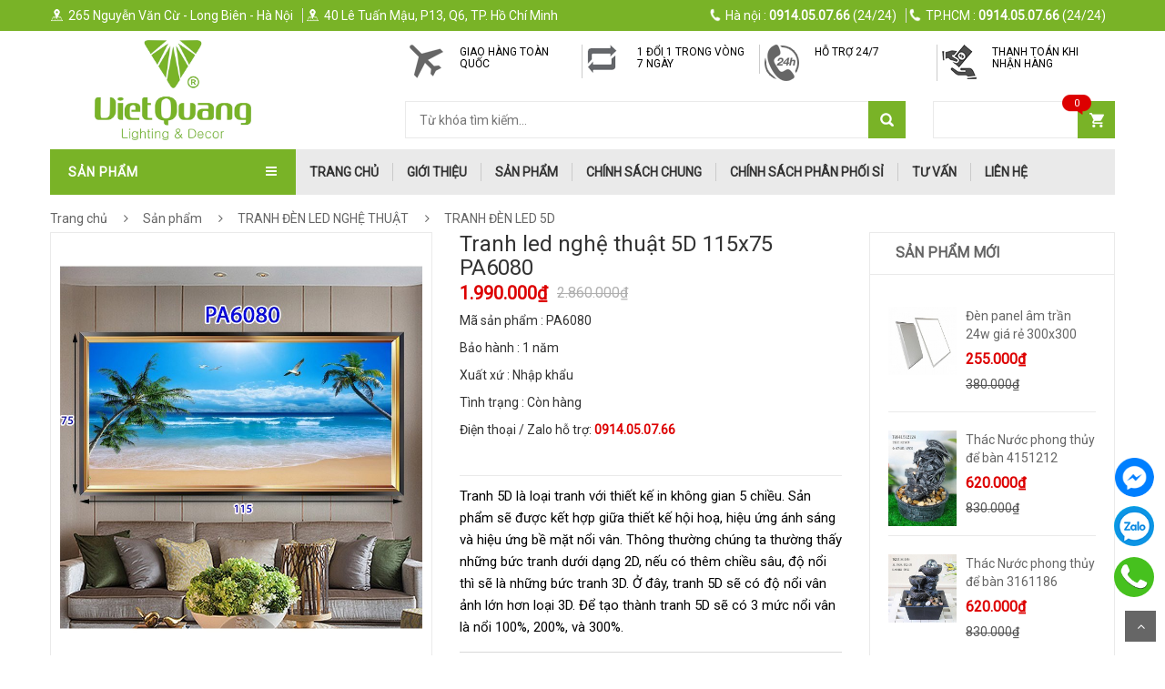

--- FILE ---
content_type: text/html; charset=utf-8
request_url: https://vietquanglighting.com/tranh-led-nghe-thuat-5d-115x75-pa6080.html
body_size: 14056
content:


<!DOCTYPE html>
<html>
   <head>
        <meta charset="UTF-8">
        <meta name="viewport" content="width=device-width, initial-scale=1">
		<title>Tranh led nghệ thuật 5D 115x75 PA6080</title>
<meta name="keywords" content="Tranh 3d, tranh điện, tranh đèn led, tranh 4d, tranh 5d, tranh phòng khách, tranh phòng ngủ, tranh phòng bếp, tranh phòng ăn, tranh văn phòng, tranh treo tường, tranh in, tranh sơn dầu, tranh nghệ thuật, tranh tường, tranh rẻ, tranh treo tường rẻ, tranh tường rẻ, tranh đẹp, tranh tường đẹp, tranh treo tường đẹp, tranh làng quê, tranh trừu tượng, tranh phong cảnh, tranh động vật, tranh hươu, tranh biển, tranh đại dương, tranh núi, tranh hoa, tranh cây cối, tranh nước ngoài, tranh cánh đồng, tranh đồng lúa, tranh đặt in, tranh việt nam, tranh châu âu" >
<meta name="description" content="Việt Quang Lighting & Home Decor, Quạt Trần Trang Trí, Quạt Trần BreezeLux. Chuyên gia lắp quạt trần nhà gỗ, nhà chung cư, nhà riêng, biệt thự sang chảnh. Giá rẻ tại kho, miễn phí lắp đặt, đổi trả 7 ngày">
<link rel="canonical" href="https://vietquanglighting.com/tranh-led-nghe-thuat-5d-115x75-pa6080.html">
<meta property="og:type" content="website"><meta property="og:title" content="Tranh led nghệ thuật 5D 115x75 PA6080">    
<meta property="og:image" content="https://vietquanglighting.com/admin/sanpham/tranh-5d-11_5692_anh1.jpg">
<meta property="og:url" content="https://vietquanglighting.com/tranh-led-nghe-thuat-5d-115x75-pa6080.html">
<meta property="og:description" content="Việt Quang Lighting & Home Decor, Quạt Trần Trang Trí, Quạt Trần BreezeLux. Chuyên gia lắp quạt trần nhà gỗ, nhà chung cư, nhà riêng, biệt thự sang chảnh. Giá rẻ tại kho, miễn phí lắp đặt, đổi trả 7 ngày">    
<meta property="og:locale" content="vi_VN">
<meta property="og:site_name" content="Tranh led nghệ thuật 5D 115x75 PA6080">    
<meta name="ROBOTS" content="index,follow,noodp">
<meta http-equiv="content-language" content="vi">
<meta name="revisit-after" content="1 days">
<meta name="copyright" content="Copyright © by https://vietquanglighting.com">
<meta name="abstract" content="Tranh led nghệ thuật 5D 115x75 PA6080">
<meta name="distribution" content="Global">   
<meta name="REVISIT-AFTER" content="1 DAYS">
<link rel="shortcut icon" href="/admin/seowebsite/favicon_1_shortcuticon.png">		
        <link rel="stylesheet" type="text/css" href="/theme/assets/lib/bootstrap/css/bootstrap.min.css?1762212554" />
      <link rel="stylesheet" type="text/css" href="/theme/assets/lib/font-awesome/css/font-awesome.min.css?1762212554" />  
        <link rel="stylesheet" type="text/css" href="/theme/assets/lib/select2/css/select2.min.css?1762212554" />
        <link rel="stylesheet" type="text/css" href="/theme/assets/lib/jquery.bxslider/jquery.bxslider.css?1762212554" />
        <link rel="stylesheet" type="text/css" href="/theme/assets/lib/owl.carousel/owl.carousel.css?1762212554" />
        <link rel="stylesheet" type="text/css" href="/theme/assets/lib/jquery-ui/jquery-ui.css?1762212554" />
        <link rel="stylesheet" type="text/css" href="/theme/assets/css/animate.css?1762212554" />
        <link rel="stylesheet" type="text/css" href="/theme/assets/css/reset.css?1762212554" />
        <link rel="stylesheet" type="text/css" href="/theme/assets/css/style.css?1762212554" />
        <link rel="stylesheet" type="text/css" href="/theme/assets/css/responsive.css?1762212554" />
            <link href="https://fonts.googleapis.com/css?family=Roboto" rel="stylesheet">
			<style>
			*{
				font-family: 'Roboto', sans-serif !important;
				}
.fa {
    font: normal normal normal 14px/1 FontAwesome !important;
}
			</style>
         <link rel="stylesheet" type="text/css" href="/theme/assets/css/option2.css?1762212554" />
        <link rel="stylesheet" type="text/css" href="/theme/stylemain.css?1762212554" />
        <link rel="stylesheet" type="text/css" href="/theme/custom_style.css?1762212554" />
<!-- Google tag (gtag.js) -->
<script async src="https://www.googletagmanager.com/gtag/js?id=G-P1HM5739PQ"></script>
<script>
  window.dataLayer = window.dataLayer || [];
  function gtag(){dataLayer.push(arguments);}
  gtag('js', new Date());

  gtag('config', 'G-P1HM5739PQ');
</script>
<!-- Google Tag Manager -->
<script>(function(w,d,s,l,i){w[l]=w[l]||[];w[l].push({'gtm.start':
new Date().getTime(),event:'gtm.js'});var f=d.getElementsByTagName(s)[0],
j=d.createElement(s),dl=l!='dataLayer'?'&l='+l:'';j.async=true;j.src=
'https://www.googletagmanager.com/gtm.js?id='+i+dl;f.parentNode.insertBefore(j,f);
})(window,document,'script','dataLayer','GTM-TRTGRNT4');</script>
<!-- End Google Tag Manager -->
	
    <script type="application/ld+json">
{
	"@context": "https://schema.org/",
	"@type": "Website",
	"name": "Tranh led nghệ thuật 5D 115x75 PA6080",
	"url": "https://vietquanglighting.com"
}
</script>
</head>

<div class="scroll_menu hidden-xs visible" id="myScrollspy" style="border:1px solid #eee;right:0px !important;background:#fff;">
			<div id="myScrollspy1">
				
			<div onmouseout="this.style.background='url(/theme/icon-thanhtoan1.jpg?v=1466949377967) no-repeat';" onmouseover="" class="icon1" style="background: url(&quot;/theme/icon-thanhtoan1.jpg?v=1466949377967&quot;) no-repeat;">
				<a href="#">Giá  <br> tốt nhất </a>
			</div>
			
			<div onmouseout="this.style.background='url(/theme/icon-giaohang1.jpg?v=1466949377917) no-repeat';" onmouseover="" class="icon2" style="background: url(&quot;/theme/icon-giaohang1.jpg?v=1466949377917&quot;) no-repeat;">
				<a href="#">Giao hàng <br>tận nơi </a>
			</div>
		
			<div onmouseout="this.style.background='url(/theme/icon-doitrahang1.jpg?v=1466949377890) no-repeat';" onmouseover="" class="icon4" style="background: url(&quot;/theme/icon-doitrahang1.jpg?v=1466949377890&quot;) no-repeat;">
				<a href="#">Đổi trả<br> dễ dàng</a>
			</div>
			
			<div onmouseout="this.style.background='url(/theme/icon-haumai1.jpg?v=1466949377937) no-repeat';" onmouseover="" class="icon5" style="background: url(&quot;/theme/icon-haumai1.jpg?v=1466949377937&quot;) no-repeat;">
				<a href="#">Sản phẩm <br>Chính hãng<br> </a>
			</div>
			
			</div>
			
</div>
		
    <body class="product-page right-sidebar">     
<!-- Google Tag Manager (noscript) -->
<noscript><iframe src="https://www.googletagmanager.com/ns.html?id=GTM-TRTGRNT4"
height="0" width="0" style="display:none;visibility:hidden"></iframe></noscript>
<!-- End Google Tag Manager (noscript) -->
        <!-- HEADER -->
        <div id="header" class="header">
    <div class="top-header">
        <div class="container">
            
            <div class="nav-top-links  pull-left hidden-xs hidden-sm">
                <a class="first-item" href="#"><img alt="phone" src="/theme/add.png">265 Nguyễn Văn Cừ - Long Biên - Hà Nội</a> <a class="first-item" href="#"><img alt="phone" src="/theme/add.png">40 Lê Tuấn Mậu, P13, Q6, TP. Hồ Chí Minh</a>

            </div>
            
            <div class="nav-top-links  pull-right">
                <a class="first-item" href="tel:0914.05.07.66"><img alt="phone" src="/theme/phone.png"><span class="none-mb">Hà nội :</span> <span class="hotline" >0914.05.07.66</span> (24/24)</a>
                <a class="first-item" href="tel:0914.05.07.66"><img alt="phone" src="/theme/phone.png"><span class="none-mb">TP.HCM :</span> <span class="hotline" >0914.05.07.66</span> (24/24)</a>

            </div>
        </div>
    </div>
    <!--/.top-header -->
    <!-- MAIN HEADER -->
    <div class="container main-header">
       
        <div class="col-sm-8 pull-right no-padding service-hide-md">
            <div class="service ">
        <div class="col-xs-6 col-sm-3 service-item">
            <div class="icon">
                <img alt="services" src="/theme/assets/data/s1.png" />
            </div>
            <div class="info">
                <a href="#"><H4>Giao hàng toàn quốc</H4></a>                
            </div>
        </div>
        <div class="col-xs-6 col-sm-3 service-item">
            <div class="icon">
                <img alt="services" src="/theme/assets/images/icon-xd.png" />
            </div>
            <div class="info">
                <a href="#"><H4>1 đổi 1 trong vòng 7 ngày</H4></a>
               
            </div>
        </div>
        <div class="col-xs-6 col-sm-3 service-item">
            <div class="icon">
                <img alt="services" src="/theme/assets/data/s3.png" />
            </div>

            <div class="info" >
                <a href="#"><H4>Hỗ trợ 24/7</H4></a>               
            </div>
        </div>
        <div class="col-xs-6 col-sm-3 service-item">
            <div class="icon">
                <img alt="services" src="/theme/assets/images/icon-cash.png" />
            </div>
            <div class="info">
                <a href="#"><H4>Thanh toán khi nhận hàng</H4></a>
               
            </div>
        </div>
    </div>
        </div>
      
        <div class="row">
            <div class="col-xs-12 col-sm-3 logo">
                <a href="/"><img alt="" src="/admin/logocuahang/newlogo_2_anhlogo.png" /></a>
            </div>
            
            <div class="col-xs-7 col-sm-7 header-search-box">
                <form action="/" method="get" class="form-inline">
					<input type="hidden" name="act" value="search"/>
					<input type="hidden" name="frame" value="search"/>
                    <div class="form-group input-serach">
                         <input id="search-data1" type="text" name="key" onkeyup="searchproduct()"  placeholder="Từ khóa tìm kiếm..." autocomplete="off">
                    </div>
                    <button type="submit" class="pull-right btn-search"></button>
                </form>
				  <ul id="list-search"></ul>
            </div>
            <div id="cart-block" class="col-xs-5 col-sm-2 shopping-cart-box">
                <a class="cart-link" href="/pay/" >
                    <span class="title">Giỏ hàng</span>
                    <span class="total"><span id="cart-info2">
						0					</span> sản phẩm</span>
                    <span class="notify notify-left" id="cart-info">
						0					</span>
                </a>

            </div>
        </div>

    </div>
    <!-- END MANIN HEADER -->
    <div id="nav-top-menu" class="nav-top-menu">
        <div class="container">
            <div class="row">
                <div class="col-sm-3" id="box-vertical-megamenus">
                    <div class="box-vertical-megamenus">
                        <h4 class="title">
                            <span class="title-menu">Sản phẩm <span class="cat-mb"></span></span>
                            <span class="btn-open-mobile pull-right home-page"><i class="fa fa-bars"></i></span>
                        </h4>
                        <div class="vertical-menu-content is-home">
                            <ul class="vertical-menu-list">
							
		<li><a class="parent" href="/quat-tran-trang-tri/"><img class="icon-menu" alt="QUẠT TRẦN TRANG TRÍ" src="/theme/new_icon.png">QUẠT TRẦN TRANG TRÍ</a>
			<div class="vertical-dropdown-menu col-sm-12">
				<div class="vertical-groups col-sm-12">
					<div class="mega-group ">	
			
		
				<h5>
			<a class="nav_sub" href="/cac-mau-quat-tran-gia-re/"> CÁC MẪU QUẠT TRẦN GIÁ RẺ</a>
		</h5>
				
					
			
		
				<h5>
			<a class="nav_sub" href="/quat-tran-khong-canh/"> QUẠT TRẦN KHÔNG CÁNH</a>
		</h5>
				
					
			
		
				<h5>
			<a class="nav_sub" href="/quat-tran-hien-dai/"> QUẠT TRẦN HIỆN ĐẠI</a>
		</h5>
				
					
			
		
				<h5>
			<a class="nav_sub" href="/quat-tran-sieu-mong/"> QUẠT TRẦN SIÊU MỎNG</a>
		</h5>
				
					
			
		
				<h5>
			<a class="nav_sub" href="/quat-tran-giau-canh/"> QUẠT TRẦN GIẤU CÁNH</a>
		</h5>
				
					
			
		
				<h5>
			<a class="nav_sub" href="/quat-tran-co-dien/"> QUẠT TRẦN CỔ ĐIỂN</a>
		</h5>
				
					
			
		
				<h5>
			<a class="nav_sub" href="/quat-tran-khong-den/"> QUẠT TRẦN KHÔNG ĐÈN</a>
		</h5>
				
					
									</div>
				</div>
			</div>
		</li>
			
				<li><a class="" href="/quat-tran-nhat-ban/"><img class="icon-menu" alt="QUẠT TRẦN NHẬT BẢN" src="/theme/new_icon.png">QUẠT TRẦN NHẬT BẢN</a></li>
					
				<li><a class="parent" href="/quat-tran-italia/"><img class="icon-menu" alt="QUẠT TRẦN ITALIA" src="/theme/new_icon.png">QUẠT TRẦN ITALIA</a>
			<div class="vertical-dropdown-menu col-sm-12">
				<div class="vertical-groups col-sm-12">
					<div class="mega-group ">	
			
		
				<h5>
			<a class="nav_sub" href="/quat-tran-canh-go-co-den/"> QUẠT TRẦN CÁNH GỖ CÓ ĐÈN</a>
		</h5>
				
					
			
		
				<h5>
			<a class="nav_sub" href="/quat-tran-canh-go-khong-den/"> QUẠT TRẦN CÁNH GỖ KHÔNG ĐÈN</a>
		</h5>
				
					
									</div>
				</div>
			</div>
		</li>
			
				<li><a class="parent" href="/den-chum/"><img class="icon-menu" alt="ĐÈN CHÙM" src="/theme/new_icon.png">ĐÈN CHÙM</a>
			<div class="vertical-dropdown-menu col-sm-12">
				<div class="vertical-groups col-sm-12">
					<div class="mega-group ">	
			
		
				<h5>
			<a class="nav_sub" href="/den-chum-tan-co-dien/"> ĐÈN CHÙM TÂN CỔ ĐIỂN</a>
		</h5>
				
					
			
		
				<h5>
			<a class="nav_sub" href="/den-chum-go-tha-go-chao-gom/"> ĐÈN CHÙM GỖ - THẢ GỖ CHAO GỐM</a>
		</h5>
				
					
			
		
				<h5>
			<a class="nav_sub" href="/den-chum-hien-dai-pha-le/"> ĐÈN CHÙM HIỆN ĐẠI - PHA LÊ</a>
		</h5>
				
					
			
		
				<h5>
			<a class="nav_sub" href="/den-chum-dong/"> ĐÈN CHÙM ĐỒNG</a>
		</h5>
				
					
									</div>
				</div>
			</div>
		</li>
			
				<li><a class="parent" href="/den-ap-tran-den-mam-op-go/"><img class="icon-menu" alt="ĐÈN ÁP TRẦN - ĐÈN MÂM - ỐP GỖ" src="/theme/new_icon.png">ĐÈN ÁP TRẦN - ĐÈN MÂM - ỐP GỖ</a>
			<div class="vertical-dropdown-menu col-sm-12">
				<div class="vertical-groups col-sm-12">
					<div class="mega-group ">	
			
		
				<h5>
			<a class="nav_sub" href="/den-ap-tran-led/"> ĐÈN ÁP TRẦN LED</a>
		</h5>
				
					
			
		
				<h5>
			<a class="nav_sub" href="/den-mam-op-tran-pha-le/"> ĐÈN MÂM ỐP TRẦN PHA LÊ</a>
		</h5>
				
					
			
		
				<h5>
			<a class="nav_sub" href="/den-op-tran-tan-co-dien/"> ĐÈN ỐP TRẦN TÂN CỔ ĐIỂN</a>
		</h5>
				
					
			
		
				<h5>
			<a class="nav_sub" href="/den-op-tran-go/"> ĐÈN ỐP TRẦN GỖ</a>
		</h5>
				
					
			
		
				<h5>
			<a class="nav_sub" href="/den-op-tran-mam-dong/"> ĐÈN ỐP TRẦN MÂM ĐỒNG</a>
		</h5>
				
					
									</div>
				</div>
			</div>
		</li>
			
				<li><a class="parent" href="/den-tha/"><img class="icon-menu" alt="ĐÈN THẢ" src="/theme/new_icon.png">ĐÈN THẢ</a>
			<div class="vertical-dropdown-menu col-sm-12">
				<div class="vertical-groups col-sm-12">
					<div class="mega-group ">	
			
		
				<h5>
			<a class="nav_sub" href="/den-tha-decor/"> ĐÈN THẢ DECOR</a>
		</h5>
				
					
			
		
				<h5>
			<a class="nav_sub" href="/den-tha-day-thung/"> ĐÈN THẢ DÂY THỪNG</a>
		</h5>
				
					
			
		
				<h5>
			<a class="nav_sub" href="/den-tha-chao-thuy-tinh-pha-le/"> ĐÈN THẢ CHAO THỦY TINH - PHA LÊ</a>
		</h5>
				
					
			
		
				<h5>
			<a class="nav_sub" href="/den-tha-chao-bong/"> ĐÈN THẢ CHAO - BÓNG</a>
		</h5>
				
					
			
		
				<h5>
			<a class="nav_sub" href="/den-tha-dong/"> ĐÈN THẢ ĐỒNG</a>
		</h5>
				
					
			
		
				<h5>
			<a class="nav_sub" href="/den-tha-long-go/"> ĐÈN THẢ LỒNG GỖ</a>
		</h5>
				
					
									</div>
				</div>
			</div>
		</li>
			
				<li><a class="parent" href="/den-tuong-1529/"><img class="icon-menu" alt="ĐÈN TƯỜNG" src="/theme/new_icon.png">ĐÈN TƯỜNG</a>
			<div class="vertical-dropdown-menu col-sm-12">
				<div class="vertical-groups col-sm-12">
					<div class="mega-group ">	
			
		
				<h5>
			<a class="nav_sub" href="/den-tuong-dong-kinh/"> ĐÈN TƯỜNG ĐỒNG KÍNH</a>
		</h5>
				
					
			
		
				<h5>
			<a class="nav_sub" href="/den-tuong-ngoai-troi/"> ĐÈN TƯỜNG NGOÀI TRỜI</a>
		</h5>
				
					
			
		
				<h5>
			<a class="nav_sub" href="/den-tuong-dong-tan-co-dien/"> ĐỀN TƯỜNG ĐỒNG TÂN CỔ ĐIỂN</a>
		</h5>
				
					
			
		
				<h5>
			<a class="nav_sub" href="/den-tuong-tan-co-dien/"> ĐÈN TƯỜNG TÂN CỔ ĐIỂN</a>
		</h5>
				
					
			
		
				<h5>
			<a class="nav_sub" href="/den-tuong-hien-dai/"> ĐÈN TƯỜNG HIỆN ĐẠI</a>
		</h5>
				
					
			
		
				<h5>
			<a class="nav_sub" href="/den-hat-tuong/"> ĐÈN HẮT TƯỜNG</a>
		</h5>
				
					
									</div>
				</div>
			</div>
		</li>
			
				<li><a class="parent" href="/den-soi-tranh-guong/"><img class="icon-menu" alt="ĐÈN SOI TRANH - GƯƠNG" src="/theme/new_icon.png">ĐÈN SOI TRANH - GƯƠNG</a>
			<div class="vertical-dropdown-menu col-sm-12">
				<div class="vertical-groups col-sm-12">
					<div class="mega-group ">	
			
		
				<h5>
			<a class="nav_sub" href="/den-soi-tranh-soi-guong/"> ĐÈN SOI TRANH - SOI GƯƠNG</a>
		</h5>
				
					
			
		
				<h5>
			<a class="nav_sub" href="/den-soi-tranh-dieu-khac-dong/"> ĐÈN SOI TRANH ĐIÊU KHẮC ĐỒNG</a>
		</h5>
				
					
									</div>
				</div>
			</div>
		</li>
			
				<li><a class="parent" href="/den-thong-tang/"><img class="icon-menu" alt="ĐÈN THÔNG TẦNG" src="/theme/new_icon.png">ĐÈN THÔNG TẦNG</a>
			<div class="vertical-dropdown-menu col-sm-12">
				<div class="vertical-groups col-sm-12">
					<div class="mega-group ">	
			
		
				<h5>
			<a class="nav_sub" href="/-1541/"> ĐÈN THÔNG TẦNG CỔ ĐIỂN</a>
		</h5>
				
					
			
		
				<h5>
			<a class="nav_sub" href="/den-thong-tang-hien-dai/"> ĐÈN THÔNG TẦNG HIỆN ĐẠI</a>
		</h5>
				
					
									</div>
				</div>
			</div>
		</li>
			
				<li><a class="parent" href="/den-san-vuon/"><img class="icon-menu" alt="ĐÈN SÂN VƯỜN" src="/theme/new_icon.png">ĐÈN SÂN VƯỜN</a>
			<div class="vertical-dropdown-menu col-sm-12">
				<div class="vertical-groups col-sm-12">
					<div class="mega-group ">	
			
		
				<h5>
			<a class="nav_sub" href="/den-led-quan-cay-day-dui-ngoai-troi/"> ĐÈN LED QUẤN CÂY, DÂY ĐUI NGOÀI TRỜI..</a>
		</h5>
				
					
			
		
				<h5>
			<a class="nav_sub" href="/den-am-nuoc-am-dat-roi-cot/"> ĐÈN ÂM NƯỚC - ÂM ĐẤT - RỌI CỘT</a>
		</h5>
				
					
			
		
				<h5>
			<a class="nav_sub" href="/den-tru-cong-tuong-rao/"> ĐÈN TRỤ CỔNG - TƯỜNG RÀO</a>
		</h5>
				
					
			
		
				<h5>
			<a class="nav_sub" href="/den-tru-san-vuon-cot-den/"> ĐÈN TRỤ SÂN VƯỜN - CỘT ĐÈN</a>
		</h5>
				
					
			
		
				<h5>
			<a class="nav_sub" href="/den-chieu-diem-chieu-cay-cam-co/"> ĐÈN CHIẾU ĐIỂM-CHIẾU CÂY-CẮM CỎ</a>
		</h5>
				
					
									</div>
				</div>
			</div>
		</li>
			
				<li><a class="parent" href="/den-led-downlight-am-tran-1587/"><img class="icon-menu" alt="ĐÈN LED DOWNLIGHT-ÂM TRẦN" src="/theme/new_icon.png">ĐÈN LED DOWNLIGHT-ÂM TRẦN</a>
			<div class="vertical-dropdown-menu col-sm-12">
				<div class="vertical-groups col-sm-12">
					<div class="mega-group ">	
			
		
				<h5>
			<a class="nav_sub" href="/den-am-tran-tan-co-dien/"> ĐÈN ÂM TRẦN TÂN CỔ ĐIỂN</a>
		</h5>
				
					
			
		
				<h5>
			<a class="nav_sub" href="/den-led-am-tran-den-sportlight-philips/"> ĐÈN LED ÂM TRẦN - ĐÈN SPORTLIGHT PHILIPS</a>
		</h5>
				
					
			
		
				<h5>
			<a class="nav_sub" href="/den-led-downlight-am-tran-hien-dai/"> ĐÈN LED DOWNLIGHT - ÂM TRẦN HIỆN ĐẠI</a>
		</h5>
				
					
									</div>
				</div>
			</div>
		</li>
			
				<li><a class="parent" href="/den-ban-den-cay/"><img class="icon-menu" alt="ĐÈN BÀN - ĐÈN CÂY" src="/theme/new_icon.png">ĐÈN BÀN - ĐÈN CÂY</a>
			<div class="vertical-dropdown-menu col-sm-12">
				<div class="vertical-groups col-sm-12">
					<div class="mega-group ">	
			
		
				<h5>
			<a class="nav_sub" href="/den-ban-den-ngu-co-dien/"> ĐÈN BÀN - ĐÈN NGỦ CỔ ĐIỂN</a>
		</h5>
				
					
			
		
				<h5>
			<a class="nav_sub" href="/den-cay/"> ĐÈN CÂY</a>
		</h5>
				
					
			
		
				<h5>
			<a class="nav_sub" href="/den-ban-den-ngu-hien-dai/"> ĐÈN BÀN - ĐÈN NGỦ HIỆN ĐẠI</a>
		</h5>
				
					
			
		
				<h5>
			<a class="nav_sub" href="/den-ban-dong/"> ĐÈN BÀN ĐỒNG</a>
		</h5>
				
					
									</div>
				</div>
			</div>
		</li>
			
				<li><a class="" href="/den-roi-ray-den-bo/"><img class="icon-menu" alt="ĐÈN RỌI RAY - ĐÈN BƠ" src="/theme/new_icon.png">ĐÈN RỌI RAY - ĐÈN BƠ</a></li>
					
				<li><a class="" href="/den-ray-nam-cham/"><img class="icon-menu" alt="ĐÈN RAY NAM CHÂM" src="/theme/new_icon.png">ĐÈN RAY NAM CHÂM</a></li>
					
				<li><a class="parent" href="/den-pha-led-den-duong/"><img class="icon-menu" alt="ĐÈN PHA LED - ĐÈN ĐƯỜNG" src="/theme/new_icon.png">ĐÈN PHA LED - ĐÈN ĐƯỜNG</a>
			<div class="vertical-dropdown-menu col-sm-12">
				<div class="vertical-groups col-sm-12">
					<div class="mega-group ">	
			
		
				<h5>
			<a class="nav_sub" href="/den-pha-led/"> ĐÈN PHA LED</a>
		</h5>
				
					
			
		
				<h5>
			<a class="nav_sub" href="/den-duong-led/"> ĐÈN ĐƯỜNG LED</a>
		</h5>
				
					
			
		
				<h5>
			<a class="nav_sub" href="/den-pha-led-module-philips/"> ĐÈN PHA LED MODULE PHILIPS</a>
		</h5>
				
					
			
		
				<h5>
			<a class="nav_sub" href="/den-pha-san-pickleball/"> ĐÈN PHA SÂN PICKLEBALL</a>
		</h5>
				
					
									</div>
				</div>
			</div>
		</li>
			
				<li><a class="parent" href="/den-led-op-noi-den-panel/"><img class="icon-menu" alt="ĐÈN LED ỐP NỔI - ĐÈN PANEL" src="/theme/new_icon.png">ĐÈN LED ỐP NỔI - ĐÈN PANEL</a>
			<div class="vertical-dropdown-menu col-sm-12">
				<div class="vertical-groups col-sm-12">
					<div class="mega-group ">	
			
		
				<h5>
			<a class="nav_sub" href="/den-led-op-noi/"> ĐÈN LED ỐP NỔI</a>
		</h5>
				
					
			
		
				<h5>
			<a class="nav_sub" href="/den-led-panel/"> ĐÈN LED PANEL</a>
		</h5>
				
					
									</div>
				</div>
			</div>
		</li>
			
				<li><a class="parent" href="/den-led-xuong-van-phong/"><img class="icon-menu" alt="ĐÈN LED XƯỞNG - VĂN PHÒNG" src="/theme/new_icon.png">ĐÈN LED XƯỞNG - VĂN PHÒNG</a>
			<div class="vertical-dropdown-menu col-sm-12">
				<div class="vertical-groups col-sm-12">
					<div class="mega-group ">	
			
		
				<h5>
			<a class="nav_sub" href="/den-led-nha-xuong/"> ĐÈN LED NHÀ XƯỞNG</a>
		</h5>
				
					
			
		
				<h5>
			<a class="nav_sub" href="/den-led-van-phong/"> ĐÈN LED VĂN PHÒNG</a>
		</h5>
				
					
			
		
				<h5>
			<a class="nav_sub" href="/mang-den-cong-nghiep-den-chong-no-chong-am/"> MÁNG ĐÈN CÔNG NGHIỆP</a>
		</h5>
				
					
			
		
				<h5>
			<a class="nav_sub" href="/den-chong-no-chong-am/"> ĐÈN CHỐNG NỔ-CHỐNG ẨM</a>
		</h5>
				
					
									</div>
				</div>
			</div>
		</li>
			
				<li><a class="" href="/den-suoi/"><img class="icon-menu" alt="ĐÈN SƯỞI" src="/theme/new_icon.png">ĐÈN SƯỞI</a></li>
					
				<li><a class="" href="/tuong-decor-size-lon/"><img class="icon-menu" alt="TƯỢNG DECOR SIZE LỚN" src="/theme/new_icon.png">TƯỢNG DECOR SIZE LỚN</a></li>
					
				<li><a class="" href="/trang-tri-decor-de-ban-ke/"><img class="icon-menu" alt="Trang Trí Decor Để Bàn - Kệ" src="/theme/new_icon.png">Trang Trí Decor Để Bàn - Kệ</a></li>
					
				<li><a class="" href="/qua-tang-dat-vang-24k/"><img class="icon-menu" alt="Quà Tặng Dát Vàng 24k" src="/theme/new_icon.png">Quà Tặng Dát Vàng 24k</a></li>
					
				<li><a class="parent" href="/tranh-den-led-nghe-thuat/"><img class="icon-menu" alt="TRANH ĐÈN LED NGHỆ THUẬT" src="/theme/new_icon.png">TRANH ĐÈN LED NGHỆ THUẬT</a>
			<div class="vertical-dropdown-menu col-sm-12">
				<div class="vertical-groups col-sm-12">
					<div class="mega-group ">	
			
		
				<h5>
			<a class="nav_sub" href="/tranh-den-led-5d/"> TRANH ĐÈN LED 5D</a>
		</h5>
				
					
			
		
				<h5>
			<a class="nav_sub" href="/tranh-den-led-vuong-size-vua/"> TRANH ĐÈN LED VUÔNG SIZE VỪA</a>
		</h5>
				
					
			
		
				<h5>
			<a class="nav_sub" href="/tranh-den-led-vuong-size-nho/"> TRANH ĐÈN LED VUÔNG SIZE NHỎ</a>
		</h5>
				
					
			
		
				<h5>
			<a class="nav_sub" href="/tranh-den-led-tron/"> TRANH ĐÈN LED TRÒN</a>
		</h5>
				
					
			
		
				<h5>
			<a class="nav_sub" href="/50-mau-tranh-led-khung-nhom-cao-cap/"> 50 MẪU TRANH LED KHUNG NHÔM CAO CẤP</a>
		</h5>
				
					
									</div>
				</div>
			</div>
		</li>
			
				<li><a class="" href="/trang-tri-phong-thuy/"><img class="icon-menu" alt="Trang Trí Phong Thủy" src="/theme/new_icon.png">Trang Trí Phong Thủy</a></li>
					
				<li><a class="" href="/binh-hoa-nhap-khau/"><img class="icon-menu" alt="Bình Hoa Nhập Khẩu" src="/theme/new_icon.png">Bình Hoa Nhập Khẩu</a></li>
					
		
	
                            </ul>
                        </div>
                    </div>
                </div>
                <div id="main-menu" class="col-sm-9 main-menu">
                    <nav class="navbar navbar-default">
                        <div class="container-fluid">
                            <div class="navbar-header">
                                <button type="button" class="navbar-toggle collapsed" data-toggle="collapse" data-target="#navbar" aria-expanded="false" aria-controls="navbar">
                                    <i class="fa fa-bars"></i>
                                </button>
                                <a class="navbar-brand" href="#">DANH MỤC</a>
                            </div>
                            <div id="navbar" class="navbar-collapse collapse">
                                <ul class="nav navbar-nav style-nav">
                                    <li class="home" ><a href="/">trang chủ </a></li>
									
		<li><a href="/gioi-thieu/">Giới thiệu</a></li>
					
				<li><a href="/san-pham/">Sản phẩm</a></li>
					
				<li><a href="/chinh-sach-chung/">Chính Sách Chung</a></li>
					
				<li><a href="/chinh-sach-phan-phoi-si/">Chính Sách Phân Phối Sỉ</a></li>
					
				<li><a href="/tu-van/">Tư Vấn</a></li>
					
				<li><a href="/lien-he/">Liên hệ</a></li>
					
		
	

                                </ul>
                            </div><!--/.nav-collapse -->
                        </div>
                    </nav>
                </div>
            </div>
            <!-- userinfo on top-->
            <div id="form-search-opntop">
            </div>
            <!-- userinfo on top-->
            <div id="user-info-opntop">
            </div>
            <!-- CART ICON ON MMENU -->
            <div id="shopping-cart-box-ontop">
                <a  href="/pay/" onclick="viewcart();">
                    <i class="fa fa-shopping-cart"></i>
                </a>
                <div class="shopping-cart-box-ontop-content"></div>
            </div>
        </div>
    </div>
<script type="text/javascript">
// When the user scrolls the page, execute myFunction 
window.onscroll = function() {myFunction()};

// Get the header
var header = document.getElementById("nav-top-menu");

// Get the offset position of the navbar
var sticky = header.offsetTop;

// Add the sticky class to the header when you reach its scroll position. Remove "sticky" when you leave the scroll position
function myFunction() {
  if (window.pageYOffset > sticky) {
    header.classList.add("sticky");
  } else {
    header.classList.remove("sticky");
  }
}	
</script>
</div>        <!-- end header -->
	<div class="columns-container">
	<div class="container" id="columns">
		<!-- breadcrumb -->
		<!-- ./breadcrumb -->
		<!-- row -->

  <script src="https://ajax.googleapis.com/ajax/libs/jquery/3.1.1/jquery.min.js"></script>

<script>
$(document).ready(function(){	
	//Add Item to Cart
	$(".goodsModHome button").click(function(e){ //user click "add to cart" button
		e.preventDefault(); 
		var button_content = $(this); //this triggered button
		var iqty = $(this).parent().children("input.quantity").val(); //get quantity 
		var icode = $(this).parent().children("input.product_code").val(); //get product code
		var price_get = $(this).parent().children("input.v2_price_get").val(); //get product code
		var name_get = $(this).parent().children("input.v2_name_get").val(); //get product code
		var loaitranh_get = $(this).parent().children("input.v2_loaitranh").val(); //get product code
		button_content.html('Đang thêm..'); //Loading button text 
		//button_content.attr('disabled','disabled'); //disable button before Ajax request
		$.ajax({ //make ajax request to https://vietquanglighting.com/lib/cart_process.php
			url: "https://vietquanglighting.com/lib/cart_process.php",
			type: "POST",
			dataType:"json", //expect json value from server
			
			data: { quantity: iqty, product_code: icode, v2_price: price_get, v2_name: name_get, v2_loaitranh: loaitranh_get},
			  error: function(){
				alert('Có lỗi xảy ra, mời bạn thử lại sau');
			  }
		}).done(function(data){ //on Ajax success
			//location.reload();
		 	$("#cart-info").html(data.items); //total items in cart-info element
		 	$("#cart-info2").html(data.items); //total items in cart-info element
			$("#id-menu-thucdon" ).load( "https://vietquanglighting.com/lib/cart_process.php", {"load_cart":"2"}); // add items in cart menu left by id
			$("#id-phi-ship" ).load( "https://vietquanglighting.com/lib/cart_process.php", {"phi_ship":"1"}); // add phi ship 
			$("#id-tong-tien" ).load( "https://vietquanglighting.com/lib/cart_process.php", {"tong_tien":"1"}); // add tong tien
			$("#id-tong-tien-tren" ).load( "https://vietquanglighting.com/lib/cart_process.php", {"tong_tien":"1"}); // add tong tien
			button_content.html('Đã thêm'); //reset button text to original text
			alert("Bạn đã thêm thành công sản phẩm vào giỏ hàng của bạn!"); //alert user
			if($(".shopping-cart-box").css("display") == "block"){ //if cart box is still visible
				$(".cart-box").trigger( "click" ); //trigger click to update the cart box.
			}
		})
	});
	$(".goodsModHome2 button").click(function(e){ //user click "add to cart" button
		e.preventDefault(); 
		var button_content = $(this); //this triggered button
		var iqty = $(this).parent().children("input.quantity").val(); //get quantity 
		var icode = $(this).parent().children("input.product_code").val(); //get product code
		var price_get = $(this).parent().children("input.v2_price_get2").val(); //get product code
		var name_get = $(this).parent().children("input.v2_name_get2").val(); //get product code
		var loaitranh_get = $(this).parent().children("input.v2_loaitranh2").val(); //get product code
		button_content.html('Đang chuyển...'); //Loading button text 
		//button_content.attr('disabled','disabled'); //disable button before Ajax request
		$.ajax({ //make ajax request to https://vietquanglighting.com/lib/cart_process.php
			url: "https://vietquanglighting.com/lib/cart_process.php",
			type: "POST",
			dataType:"json", //expect json value from server
			
			data: { quantity: iqty, product_code: icode, v2_price: price_get, v2_name: name_get, v2_loaitranh: loaitranh_get},
			  error: function(){
				alert('Có lỗi xảy ra, mời bạn thử lại sau');
			  }
		}).done(function(data){ //on Ajax success
			//location.reload();
		 	$("#cart-info").html(data.items); //total items in cart-info element
		 	$("#cart-info2").html(data.items); //total items in cart-info element
			$("#id-menu-thucdon" ).load( "https://vietquanglighting.com/lib/cart_process.php", {"load_cart":"2"}); // add items in cart menu left by id
			$("#id-phi-ship" ).load( "https://vietquanglighting.com/lib/cart_process.php", {"phi_ship":"1"}); // add phi ship 
			$("#id-tong-tien" ).load( "https://vietquanglighting.com/lib/cart_process.php", {"tong_tien":"1"}); // add tong tien
			$("#id-tong-tien-tren" ).load( "https://vietquanglighting.com/lib/cart_process.php", {"tong_tien":"1"}); // add tong tien
			button_content.html('Thanh toán...'); //reset button text to original text
			window.location='/xem-gio-hang.thanhtoan';
			if($(".shopping-cart-box").css("display") == "block"){ //if cart box is still visible
				$(".cart-box").trigger( "click" ); //trigger click to update the cart box.
			}
		})
	});
	$(".goodsModHome3 button").click(function(e){ //user click "add to cart" button
		e.preventDefault(); 
		var button_content = $(this); //this triggered button
		var iqty = $(this).parent().children("input.quantity").val(); //get quantity 
		var icode = $(this).parent().children("input.product_code").val(); //get product code
		button_content.html('<i class="fa fa-shopping-cart"></i>'); //Loading button text 
		//button_content.attr('disabled','disabled'); //disable button before Ajax request
		$.ajax({ //make ajax request to https://vietquanglighting.com/lib/cart_process.php
			url: "https://vietquanglighting.com/lib/cart_process.php",
			type: "POST",
			dataType:"json", //expect json value from server
			
			data: { quantity: iqty, product_code: icode},
			  error: function(){
				alert('Có lỗi xảy ra, mời bạn thử lại sau');
			  }
		}).done(function(data){ //on Ajax success
		 	$("#cart-info").html(data.items); //total items in cart-info element
		 	$("#cart-info2").html(data.items); //total items in cart-info element
			$("#id-menu-thucdon" ).load( "https://vietquanglighting.com/lib/cart_process.php", {"load_cart":"2"}); // add items in cart menu left by id
			$("#id-phi-ship" ).load( "https://vietquanglighting.com/lib/cart_process.php", {"phi_ship":"1"}); // add phi ship 
			$("#id-tong-tien" ).load( "https://vietquanglighting.com/lib/cart_process.php", {"tong_tien":"1"}); // add tong tien
			$("#id-tong-tien-tren" ).load( "https://vietquanglighting.com/lib/cart_process.php", {"tong_tien":"1"}); // add tong tien
			button_content.html('<i class="fa fa-shopping-cart"></i>'); //reset button text to original text
			alert("Bạn đã thêm thành công sản phẩm vào giỏ hàng của bạn!"); //alert user
			if($(".shopping-cart-box").css("display") == "block"){ //if cart box is still visible
				$(".cart-box").trigger( "click" ); //trigger click to update the cart box.
			}
		})
	});
	//Show Items in Cart
	$( ".cart-box").click(function(e) { //when user clicks on cart box
		e.preventDefault(); 
		$(".shopping-cart-box").fadeIn(); //display cart box
		$("#shopping-cart-results").html('<img src="images/ajax-loader.gif">'); //show loading image
		$("#shopping-cart-results" ).load( "https://vietquanglighting.com/lib/cart_process.php", {"load_cart":"1"}); //Make ajax request using jQuery Load() & update results
	});
	
    // Show menu
	$(".class-menu-thucdon" ).load( "https://vietquanglighting.com/lib/cart_process.php", {"load_cart":"2"}); // add items in cart menu left by class
	$(".class-phi-ship" ).load( "https://vietquanglighting.com/lib/cart_process.php", {"phi_ship":"1"}); // add  phi ship by class
	$(".class-tong-tien" ).load( "https://vietquanglighting.com/lib/cart_process.php", {"tong_tien":"1"}); // add tong tien by class
	$(".class-tong-tien-tren" ).load( "https://vietquanglighting.com/lib/cart_process.php", {"tong_tien":"1"}); // add tong tien by class
	
	//Close Cart
	$( ".close-shopping-cart-box").click(function(e){ //user click on cart box close link
		e.preventDefault(); 
		$(".shopping-cart-box").fadeOut(); //close cart-box
	});
	
	//Remove items from menu left
	$("#id-menu-thucdon").on('click', 'a.remove-item', function(e) {
		e.preventDefault(); 
		var pcode = $(this).attr("data-code"); //get product code
		$(this).parent().fadeOut(); //remove item element from box
		$.getJSON( "https://vietquanglighting.com/lib/cart_process.php", {"remove_code":pcode} , function(data){ //get Item count from Server
			$("#id-menu-thucdon" ).load( "https://vietquanglighting.com/lib/cart_process.php", {"load_cart":"2"}); // update thuc don
			$("#id-phi-ship" ).load( "https://vietquanglighting.com/lib/cart_process.php", {"phi_ship":"1"}); // update phi ship
			$("#id-tong-tien" ).load( "https://vietquanglighting.com/lib/cart_process.php", {"tong_tien":"1"}); // update phi ship
			$("#id-tong-tien-tren" ).load( "https://vietquanglighting.com/lib/cart_process.php", {"tong_tien":"1"}); // update phi ship
			$(".id-menu-thucdon").trigger( "click" ); //trigger click on cart-box to update the items list
			$("#cart-info").html(data.items); //update Item count in cart-info
			$("#cart-info2").html(data.items); //update Item count in cart-info
		});
	});	
	//Remove items from cart
	$("#shopping-cart-results").on('click', 'a.remove-item', function(e) {
		e.preventDefault(); 
		var pcode = $(this).attr("data-code"); //get product code
		$(this).parent().fadeOut(); //remove item element from box
		$.getJSON( "https://vietquanglighting.com/lib/cart_process.php", {"remove_code":pcode} , function(data){ //get Item count from Server
			$("#cart-info").html(data.items); //update Item count in cart-info
			$("#cart-info2").html(data.items); //update Item count in cart-info
			$(".cart-box").trigger( "click" ); //trigger click on cart-box to update the items list
		});
	});

});
</script>		<div class="breadcrumb clearfix col-lg-12">
			<a class="home" href="/">Trang chủ</a>
			
		 
		<span class="navigation-pipe">&nbsp;</span><a href="/san-pham/"> Sản phẩm 
				 
		<span class="navigation-pipe">&nbsp;</span><a href="/tranh-den-led-nghe-thuat/"> TRANH ĐÈN LED NGHỆ THUẬT 
				 
		<span class="navigation-pipe">&nbsp;</span><a href="/tranh-den-led-5d/"> TRANH ĐÈN LED 5D 
			
		</div>
			<div class="row">
				<!-- Left colunm -->
				<div class="column col-xs-12 col-sm-3 banner-site" id="left_column">
					<!-- block best sellers -->
					<div class="block left-module">
	<p class="title_block">Sản phẩm mới</p>
	<div class="block_content">
		<ul class="products-block best-sell">
		<!-- START LOOP###################################################################-->
<li>
	<div class="products-block-left">
		<a href="/den-panel-am-tran-24w-gia-re-300x300.html">
			<img src="/images/image.php?width=270&image=/admin/sanpham/Den-panel-300x300-48w-gia-re_6658_anh1.jpg" alt="Đèn panel âm trần 24w giá rẻ 300x300">
		</a>
	</div>
	<div class="products-block-right">
		<p class="product-name">
			<a href="/den-panel-am-tran-24w-gia-re-300x300.html">Đèn panel âm trần 24w giá rẻ 300x300</a>
		</p>
		<p class="product-price">255.000₫</p><p class="old-price-detail">380.000₫</p>	</div>
</li>                       
<!-- END LOOP###################################################################-->
<!-- START LOOP###################################################################-->
<li>
	<div class="products-block-left">
		<a href="/thac-nuoc-phong-thuy-de-ban-4151212.html">
			<img src="/images/image.php?width=270&image=/admin/sanpham/thac-nuoc-phong-thuy-de-ban_6561_anh1.jpg" alt="Thác Nước phong thủy để bàn 4151212">
		</a>
	</div>
	<div class="products-block-right">
		<p class="product-name">
			<a href="/thac-nuoc-phong-thuy-de-ban-4151212.html">Thác Nước phong thủy để bàn 4151212</a>
		</p>
		<p class="product-price">620.000₫</p><p class="old-price-detail">830.000₫</p>	</div>
</li>                       
<!-- END LOOP###################################################################-->
<!-- START LOOP###################################################################-->
<li>
	<div class="products-block-left">
		<a href="/thac-nuoc-phong-thuy-de-ban-3161186.html">
			<img src="/images/image.php?width=270&image=/admin/sanpham/thac-nuoc-phong-thuy-de-ban_6560_anh1.jpg" alt="Thác Nước phong thủy để bàn 3161186">
		</a>
	</div>
	<div class="products-block-right">
		<p class="product-name">
			<a href="/thac-nuoc-phong-thuy-de-ban-3161186.html">Thác Nước phong thủy để bàn 3161186</a>
		</p>
		<p class="product-price">620.000₫</p><p class="old-price-detail">830.000₫</p>	</div>
</li>                       
<!-- END LOOP###################################################################-->
<!-- START LOOP###################################################################-->
<li>
	<div class="products-block-left">
		<a href="/thac-nuoc-phong-thuy-de-ban-16073.html">
			<img src="/images/image.php?width=270&image=/admin/sanpham/thac-nuoc-phong-thuy-de-ban_6559_anh1.jpg" alt="Thác Nước phong thủy để bàn 16073">
		</a>
	</div>
	<div class="products-block-right">
		<p class="product-name">
			<a href="/thac-nuoc-phong-thuy-de-ban-16073.html">Thác Nước phong thủy để bàn 16073</a>
		</p>
		<p class="product-price">620.000₫</p><p class="old-price-detail">830.000₫</p>	</div>
</li>                       
<!-- END LOOP###################################################################-->
<!-- START LOOP###################################################################-->
<li>
	<div class="products-block-left">
		<a href="/thac-nuoc-phong-thuy-de-ban-16071.html">
			<img src="/images/image.php?width=270&image=/admin/sanpham/thac-nuoc-phong-thuy-de-ban_6558_anh1.jpg" alt="Thác Nước phong thủy để bàn 16071">
		</a>
	</div>
	<div class="products-block-right">
		<p class="product-name">
			<a href="/thac-nuoc-phong-thuy-de-ban-16071.html">Thác Nước phong thủy để bàn 16071</a>
		</p>
		<p class="product-price">620.000₫</p><p class="old-price-detail">830.000₫</p>	</div>
</li>                       
<!-- END LOOP###################################################################-->
<!-- START LOOP###################################################################-->
<li>
	<div class="products-block-left">
		<a href="/thac-nuoc-phong-thuy-de-ban-16068.html">
			<img src="/images/image.php?width=270&image=/admin/sanpham/thac-nuoc-phong-thuy-de-ban_6557_anh1.jpg" alt="Thác Nước phong thủy để bàn 16068">
		</a>
	</div>
	<div class="products-block-right">
		<p class="product-name">
			<a href="/thac-nuoc-phong-thuy-de-ban-16068.html">Thác Nước phong thủy để bàn 16068</a>
		</p>
		<p class="product-price">620.000₫</p><p class="old-price-detail">830.000₫</p>	</div>
</li>                       
<!-- END LOOP###################################################################-->
  
                                        
                </ul>
            </div>
        </div>
<div class="block left-module">
	<p class="title_block">Sản phẩm đã xem</p>
	<div class="block_content">
		<ul class="products-block best-sell">
	<!-- Start Code -->
<!-- START LOOP###################################################################-->
<li>
	<div class="products-block-left">
		<a href="/tranh-led-nghe-thuat-5d-115x75-pa6080.html">
			<img src="/images/image.php?width=270&image=/admin/sanpham/tranh-5d-11_5692_anh1.jpg" alt="Tranh led nghệ thuật 5D 115x75 PA6080">
		</a>
	</div>
	<div class="products-block-right">
		<p class="product-name">
			<a href="/tranh-led-nghe-thuat-5d-115x75-pa6080.html">Tranh led nghệ thuật 5D 115x75 PA6080</a>
		</p>
		<p class="product-price">1.990.000₫</p><p class="old-price-detail">2.860.000₫</p>	</div>
</li>                       
<!-- END LOOP###################################################################-->
                </ul>
            </div>
        </div>
 					
					<!-- ./block best sellers  -->
					<!-- left silide -->
					<div class="col-left-slide left-module banner-site">
					</div>
					<!--./left silde-->
				</div>
				<!-- ./left colunm -->
				<!-- Center colunm-->
				<div class="center_column col-xs-12 col-sm-9" id="center_column">
					<!-- Product -->
					<div id="product">
						<div class="primary-box row">
							<div class="pb-left-column col-xs-12 col-sm-6">
								<!-- product-imge-->
								<div class="product-image">
									<div class="product-full">
										<img id="product-zoom" src='/admin/sanpham/tranh-5d-11_5692_anh1.jpg' data-zoom-image="/admin/sanpham/tranh-5d-11_5692_anh1.jpg" />
									</div>
																		<div class="product-img-thumb" id="gallery_01">
									<ul class="owl-carousel" data-items="3" data-nav="true" data-dots="false" data-margin="20" data-loop="false">
									<li>
									<a href="#" data-image="/admin/sanpham/tranh-5d-11_5692_anh1.jpg" data-zoom-image="/admin/sanpham/tranh-5d-11_5692_anh1.jpg">
									<img id="product-zoom" src="/admin/sanpham/tranh-5d-11_5692_anh1.jpg" />
									</a>
									</li>
																			<li>
										<a href="#" data-image="/admin/sanpham/tranh-5d-11_5692_anhkhac0.jpg" data-zoom-image="/admin/sanpham/tranh-5d-11_5692_anhkhac0.jpg">
										<img id="product-zoom" src="/admin/sanpham/tranh-5d-11_5692_anhkhac0.jpg" />
										</a>
										</li>
																		</ul>
									</div>
									 									
									
								</div>
								<!-- product-imge-->
							</div>
							<div class="pb-right-column col-xs-12 col-sm-6">
								<h1 class="product-name">Tranh led nghệ thuật 5D 115x75 PA6080</h1>
								<div class="product-price-group">
									<span class="price"><span class="compare-price">1.990.000₫</span><span class="price2">2.860.000₫</span></span>
								</div>
								<div class="info-orther">
																		<p> Mã sản phẩm : PA6080</p>																		<p> Bảo hành : 1 năm</p>																		<p> Xuất xứ : Nhập khẩu</p>																		<p> Tình trạng : Còn hàng</p>																		<p>Điện thoại / Zalo hỗ trợ: <span class="hotline3">0914.05.07.66</span></p>
									<div class="fb-like" data-href="https://vietquanglighting.com/tranh-led-nghe-thuat-5d-115x75-pa6080.html" data-layout="button_count"></div>
									<div class="fb-share-button" data-href="https://vietquanglighting.com/tranh-led-nghe-thuat-5d-115x75-pa6080.html" data-layout="button_count"></div>
								</div>
								<div class="product-desc">
									<span style="color: rgb(5, 5, 5); font-family: Roboto, sans-serif; font-size: 15px; white-space: pre-wrap;">Tranh 5D l&agrave; loại tranh với thiết kế in kh&ocirc;ng gian 5 chiều. Sản phẩm sẽ được kết hợp giữa thiết kế hội hoạ, hiệu ứng &aacute;nh s&aacute;ng v&agrave; hiệu ứng bề mặt nổi v&acirc;n. Th&ocirc;ng thường ch&uacute;ng ta thường thấy những bức tranh dưới dạng 2D, nếu c&oacute; th&ecirc;m chiều s&acirc;u, độ nổi th&igrave; sẽ l&agrave; những bức tranh 3D. Ở đ&acirc;y, tranh 5D sẽ c&oacute; độ nổi v&acirc;n ảnh lớn hơn loại 3D. Để tạo th&agrave;nh tranh 5D sẽ c&oacute; 3 mức nổi v&acirc;n l&agrave; nổi 100%, 200%, v&agrave; 300%. </span>								</div>
<div class="info-of product_add-to-cart">
<div class="product-extra">

<div class="Row AddCartButton goodsModHome" >								
<div id="BulkDiscount" class="BulkDiscount" style="float: left;">
<input id="quantity1"  class="quantity hidden-xs hidden-sm" type="number" step="1" min="1" name="product_qty" value="1" title="Qty" class="input-text qty text" size="4">
<input class="product_code" type="hidden" name="product_code" value="5692" />
<input id="v2_name_get" type="hidden" name="v2_name_get" class="v2_name_get" value="" />
<input id="v2_price_get" type="hidden" name="v2_price_get" class="v2_price_get" value="1990000" />
<input id="v2_loaitranh" type="hidden" name="v2_loaitranh" class="v2_loaitranh" value="" />
<button type="submit" class="Addcart button btn-buy-now ">Thêm vào Giỏ hàng</button>
</div>
</div>

<div class="button-buy goodsModHome2" >
<div data-productid="671" id="wc_quick_buy_671" class="wc_quick_buy_form wc_quick_buy_form_671 cm-processed-form" method="post" enctype="multipart/form-data">
<input class="quantity"  id="quantity" type="hidden" step="1" min="1" name="product_qty" value="1" title="Qty"  size="4">
<input class="product_code" type="hidden" name="product_code" value="5692" />
<input id="v2_name_get2" type="hidden" name="v2_name_get2" class="v2_name_get2" value="" />
<input id="v2_price_get2" type="hidden" name="v2_price_get2" class="v2_price_get2" value="1990000" />
<input id="v2_loaitranh2" type="hidden" name="v2_loaitranh2" class="v2_loaitranh2" value="" />
<button id="buy-now" data-productid="671"type="submit" class="Addcart button btn-buy-now "> ĐẶT HÀNG </button></div>
</div>							


</div>
</div>

							</div>
						</div>
						<!-- tab product -->
						<div class="product-tab">
							<ul class="nav-tab">
								<li class="active">
									<a aria-expanded="false" data-toggle="tab" href="#product-detail">Thông tin sản phẩm</a>
								</li>
								<!--<li>
                        <a aria-expanded="true" data-toggle="tab" href="#information">information</a>
                    </li>
                    <li>
                        <a data-toggle="tab" href="#reviews">reviews</a>
                    </li>
                    <li>
                        <a data-toggle="tab" href="#extra-tabs">Extra Tabs</a>
                    </li>
                    <li>
                        <a data-toggle="tab" href="#guarantees">guarantees</a>
                    </li>-->
							</ul>
							<div class="tab-container">
								<div id="product-detail" class="tab-panel active">
									<span style="box-sizing: border-box; margin: 0px; padding: 0px; border: 0px; font-family: Roboto, sans-serif; background: transparent; outline: 0px; vertical-align: top; color: rgb(74, 74, 74); font-size: 18px; white-space: pre-wrap;">Tranh được in c&ocirc;ng nghệ cao, sau khi tranh được in sẽ trải qua qu&aacute; tr&igrave;nh xử l&yacute; bề mặt để tạo được độ mịn, nhẵn v&agrave; s&aacute;ng tr&ecirc;n khung. Th&iacute;ch hợp cho: triển l&atilde;m, trang tr&iacute; ng&agrave;y lễ, nh&agrave;, nh&agrave; h&agrave;ng, kh&aacute;ch sạn, qu&aacute;n Cafe, trang tr&iacute; nội thất, đ&egrave;n ban đ&ecirc;m Một bức tranh đ&egrave;n led c&oacute; thiết kế tinh tế, nghệ thuật, chắc chắn sẽ gi&uacute;p cho kh&ocirc;ng gian trở n&ecirc;n lung linh v&agrave; ấm c&uacute;ng hơn rất nhiều.</span><br style="box-sizing: border-box; margin: 0px; padding: 0px; border: none; font-family: Roboto, sans-serif; font-size: 14px;" />
<span style="box-sizing: border-box; margin: 0px; padding: 0px; border: 0px; font-family: Roboto, sans-serif; background: transparent; outline: 0px; vertical-align: top; color: rgb(74, 74, 74); font-size: 18px; white-space: pre-wrap;">- Chất liệu: Nhựa tấm PS loại 1</span><br style="box-sizing: border-box; margin: 0px; padding: 0px; border: none; font-family: Roboto, sans-serif; color: rgb(74, 74, 74); font-size: 18px; white-space: pre-wrap;" />
<span style="box-sizing: border-box; margin: 0px; padding: 0px; border: 0px; font-family: Roboto, sans-serif; background: transparent; outline: 0px; vertical-align: top; color: rgb(74, 74, 74); font-size: 18px; white-space: pre-wrap;">- K&iacute;ch thước: 1150mm x 750mm</span><br style="box-sizing: border-box; margin: 0px; padding: 0px; border: none; font-family: Roboto, sans-serif; color: rgb(74, 74, 74); font-size: 18px; white-space: pre-wrap;" />
<span style="box-sizing: border-box; margin: 0px; padding: 0px; border: 0px; font-family: Roboto, sans-serif; background: transparent; outline: 0px; vertical-align: top; color: rgb(74, 74, 74); font-size: 18px; white-space: pre-wrap;">- &Aacute;nh s&aacute;ng: 3 chế dộ &aacute;nh s&aacute;ng</span><br style="box-sizing: border-box; margin: 0px; padding: 0px; border: none; font-family: Roboto, sans-serif; color: rgb(74, 74, 74); font-size: 18px; white-space: pre-wrap;" />
<span style="box-sizing: border-box; margin: 0px; padding: 0px; border: 0px; font-family: Roboto, sans-serif; background: transparent; outline: 0px; vertical-align: top; color: rgb(74, 74, 74); font-size: 18px; white-space: pre-wrap;">- M&agrave;u sắc h&agrave;i h&ograve;a, h&igrave;nh ảnh 5D sắc n&eacute;t<br />
<img alt="" src="/images/ckeditor/images/1%201%20tranh%205d/tranh-5d-11.jpg" style="width: 750px; height: 850px;" /></span>								</div>
							</div>
						</div>
						<!-- ./tab product -->
						<!-- ./tab Zipo -->
					
						<!-- ./tab Zipo -->
						<div class="col-sm-12 comment-facebook">
							<div class="fb-comments" data-width="100%" data-numposts="10"></div>
							<!-- <div data-width="100%" class="fb-comments" data-href="https://vietquanglighting.com/tranh-led-nghe-thuat-5d-115x75-pa6080.html" data-numposts="10"></div>-->
						</div>
						<!-- box product -->
						<div class="page-product-box">
							<h3 class="heading">Sản phẩm cùng loại</h3>
							<ul class="product-list owl-carousel" data-dots="false" data-loop="true" data-nav="true" data-margin="30" data-autoplayTimeout="1000" data-autoplayHoverPause="true" data-responsive='{"0":{"items":2},"600":{"items":3},"1000":{"items":4}}'>
													<li>
									<div class="product-container">
										<div class="left-block">
											<a href="/tranh-led-nghe-thuat-5d-115x75-pa6089.html">
												<img class="img-responsive" alt="Tranh led nghệ thuật 5D 115x75 PA6089" src="/images/image.php?width=270&image=/admin/sanpham/tranh-treo-tuong-dep_5698_anh1.jpg" />
											</a>
																						<div class="price-percent-reduction2">--30% OFF</div>
																				
										</div>
										<div class="right-block">
											<h5 class="product-name"><a href="/tranh-led-nghe-thuat-5d-115x75-pa6089.html">Tranh led nghệ thuật 5D 115x75 PA6089</a></h5>
											<div class="content_price">
												<span class="compare-price">1.990.000₫</span><span class="price2">2.860.000₫</span>											</div>
										</div>
									</div>
								</li>


													<li>
									<div class="product-container">
										<div class="left-block">
											<a href="/tranh-led-nghe-thuat-5d-115x75-pa6098.html">
												<img class="img-responsive" alt="Tranh led nghệ thuật 5D 115x75 PA6098" src="/images/image.php?width=270&image=/admin/sanpham/tranh-dien-treo-tuong_5697_anh1.jpg" />
											</a>
																						<div class="price-percent-reduction2">--30% OFF</div>
																				
										</div>
										<div class="right-block">
											<h5 class="product-name"><a href="/tranh-led-nghe-thuat-5d-115x75-pa6098.html">Tranh led nghệ thuật 5D 115x75 PA6098</a></h5>
											<div class="content_price">
												<span class="compare-price">1.990.000₫</span><span class="price2">2.860.000₫</span>											</div>
										</div>
									</div>
								</li>


													<li>
									<div class="product-container">
										<div class="left-block">
											<a href="/tranh-led-nghe-thuat-5d-115x75-pa6095.html">
												<img class="img-responsive" alt="Tranh led nghệ thuật 5D 115x75 PA6095" src="/images/image.php?width=270&image=/admin/sanpham/tranh-dien-5d_5696_anh1.jpg" />
											</a>
																						<div class="price-percent-reduction2">--30% OFF</div>
																				
										</div>
										<div class="right-block">
											<h5 class="product-name"><a href="/tranh-led-nghe-thuat-5d-115x75-pa6095.html">Tranh led nghệ thuật 5D 115x75 PA6095</a></h5>
											<div class="content_price">
												<span class="compare-price">1.990.000₫</span><span class="price2">2.860.000₫</span>											</div>
										</div>
									</div>
								</li>


													<li>
									<div class="product-container">
										<div class="left-block">
											<a href="/tranh-led-nghe-thuat-5d-115x75-pa6093.html">
												<img class="img-responsive" alt="Tranh led nghệ thuật 5D 115x75 PA6093" src="/images/image.php?width=270&image=/admin/sanpham/tranh-den-led-5d_5695_anh1.jpg" />
											</a>
																						<div class="price-percent-reduction2">--30% OFF</div>
																				
										</div>
										<div class="right-block">
											<h5 class="product-name"><a href="/tranh-led-nghe-thuat-5d-115x75-pa6093.html">Tranh led nghệ thuật 5D 115x75 PA6093</a></h5>
											<div class="content_price">
												<span class="compare-price">1.990.000₫</span><span class="price2">2.860.000₫</span>											</div>
										</div>
									</div>
								</li>


													<li>
									<div class="product-container">
										<div class="left-block">
											<a href="/tranh-led-nghe-thuat-5d-115x75-pa6096.html">
												<img class="img-responsive" alt="Tranh led nghệ thuật 5D 115x75 PA6096" src="/images/image.php?width=270&image=/admin/sanpham/tranh-5d-dep_5694_anh1.jpg" />
											</a>
																						<div class="price-percent-reduction2">--30% OFF</div>
																				
										</div>
										<div class="right-block">
											<h5 class="product-name"><a href="/tranh-led-nghe-thuat-5d-115x75-pa6096.html">Tranh led nghệ thuật 5D 115x75 PA6096</a></h5>
											<div class="content_price">
												<span class="compare-price">1.990.000₫</span><span class="price2">2.860.000₫</span>											</div>
										</div>
									</div>
								</li>


													<li>
									<div class="product-container">
										<div class="left-block">
											<a href="/tranh-led-nghe-thuat-5d-115x75-pa6086.html">
												<img class="img-responsive" alt="Tranh led nghệ thuật 5D 115x75 PA6086" src="/images/image.php?width=270&image=/admin/sanpham/tranh-5d-12_5693_anh1.jpg" />
											</a>
																						<div class="price-percent-reduction2">--30% OFF</div>
																				
										</div>
										<div class="right-block">
											<h5 class="product-name"><a href="/tranh-led-nghe-thuat-5d-115x75-pa6086.html">Tranh led nghệ thuật 5D 115x75 PA6086</a></h5>
											<div class="content_price">
												<span class="compare-price">1.990.000₫</span><span class="price2">2.860.000₫</span>											</div>
										</div>
									</div>
								</li>


													<li>
									<div class="product-container">
										<div class="left-block">
											<a href="/tranh-led-nghe-thuat-5d-115x75-pa6092.html">
												<img class="img-responsive" alt="Tranh led nghệ thuật 5D 115x75 PA6092" src="/images/image.php?width=270&image=/admin/sanpham/tranh-5d-10_5691_anh1.jpg" />
											</a>
																						<div class="price-percent-reduction2">--30% OFF</div>
																				
										</div>
										<div class="right-block">
											<h5 class="product-name"><a href="/tranh-led-nghe-thuat-5d-115x75-pa6092.html">Tranh led nghệ thuật 5D 115x75 PA6092</a></h5>
											<div class="content_price">
												<span class="compare-price">1.990.000₫</span><span class="price2">2.860.000₫</span>											</div>
										</div>
									</div>
								</li>


													<li>
									<div class="product-container">
										<div class="left-block">
											<a href="/tranh-led-nghe-thuat-5d-115x75-pa6081.html">
												<img class="img-responsive" alt="Tranh led nghệ thuật 5D 115x75 PA6081" src="/images/image.php?width=270&image=/admin/sanpham/tranh-5d-9_5690_anh1.jpg" />
											</a>
																						<div class="price-percent-reduction2">--30% OFF</div>
																				
										</div>
										<div class="right-block">
											<h5 class="product-name"><a href="/tranh-led-nghe-thuat-5d-115x75-pa6081.html">Tranh led nghệ thuật 5D 115x75 PA6081</a></h5>
											<div class="content_price">
												<span class="compare-price">1.990.000₫</span><span class="price2">2.860.000₫</span>											</div>
										</div>
									</div>
								</li>


													<li>
									<div class="product-container">
										<div class="left-block">
											<a href="/tranh-led-nghe-thuat-5d-115x75-pa6094.html">
												<img class="img-responsive" alt="Tranh led nghệ thuật 5D 115x75 PA6094" src="/images/image.php?width=270&image=/admin/sanpham/tranh-5d-8_5689_anh1.jpg" />
											</a>
																						<div class="price-percent-reduction2">--30% OFF</div>
																				
										</div>
										<div class="right-block">
											<h5 class="product-name"><a href="/tranh-led-nghe-thuat-5d-115x75-pa6094.html">Tranh led nghệ thuật 5D 115x75 PA6094</a></h5>
											<div class="content_price">
												<span class="compare-price">1.990.000₫</span><span class="price2">2.860.000₫</span>											</div>
										</div>
									</div>
								</li>


													<li>
									<div class="product-container">
										<div class="left-block">
											<a href="/tranh-led-nghe-thuat-5d-115x75-pa6075.html">
												<img class="img-responsive" alt="Tranh led nghệ thuật 5D 115x75 PA6075" src="/images/image.php?width=270&image=/admin/sanpham/tranh-5d-7_5688_anh1.jpg" />
											</a>
																						<div class="price-percent-reduction2">--30% OFF</div>
																				
										</div>
										<div class="right-block">
											<h5 class="product-name"><a href="/tranh-led-nghe-thuat-5d-115x75-pa6075.html">Tranh led nghệ thuật 5D 115x75 PA6075</a></h5>
											<div class="content_price">
												<span class="compare-price">1.990.000₫</span><span class="price2">2.860.000₫</span>											</div>
										</div>
									</div>
								</li>


													<li>
									<div class="product-container">
										<div class="left-block">
											<a href="/tranh-led-nghe-thuat-5d-115x75-pa6084.html">
												<img class="img-responsive" alt="Tranh led nghệ thuật 5D 115x75 PA6084" src="/images/image.php?width=270&image=/admin/sanpham/tranh-5d-6_5687_anh1.jpg" />
											</a>
																						<div class="price-percent-reduction2">--30% OFF</div>
																				
										</div>
										<div class="right-block">
											<h5 class="product-name"><a href="/tranh-led-nghe-thuat-5d-115x75-pa6084.html">Tranh led nghệ thuật 5D 115x75 PA6084</a></h5>
											<div class="content_price">
												<span class="compare-price">1.990.000₫</span><span class="price2">2.860.000₫</span>											</div>
										</div>
									</div>
								</li>


													<li>
									<div class="product-container">
										<div class="left-block">
											<a href="/tranh-led-nghe-thuat-5d-115x75-pa6079.html">
												<img class="img-responsive" alt="Tranh led nghệ thuật 5D 115x75 PA6079" src="/images/image.php?width=270&image=/admin/sanpham/tranh-5d-5_5686_anh1.jpg" />
											</a>
																						<div class="price-percent-reduction2">--30% OFF</div>
																				
										</div>
										<div class="right-block">
											<h5 class="product-name"><a href="/tranh-led-nghe-thuat-5d-115x75-pa6079.html">Tranh led nghệ thuật 5D 115x75 PA6079</a></h5>
											<div class="content_price">
												<span class="compare-price">1.990.000₫</span><span class="price2">2.860.000₫</span>											</div>
										</div>
									</div>
								</li>


													<li>
									<div class="product-container">
										<div class="left-block">
											<a href="/tranh-led-nghe-thuat-5d-115x75-pa6088.html">
												<img class="img-responsive" alt="Tranh led nghệ thuật 5D 115x75 PA6088" src="/images/image.php?width=270&image=/admin/sanpham/tranh-5d-4_5685_anh1.jpg" />
											</a>
																						<div class="price-percent-reduction2">--30% OFF</div>
																				
										</div>
										<div class="right-block">
											<h5 class="product-name"><a href="/tranh-led-nghe-thuat-5d-115x75-pa6088.html">Tranh led nghệ thuật 5D 115x75 PA6088</a></h5>
											<div class="content_price">
												<span class="compare-price">1.990.000₫</span><span class="price2">2.860.000₫</span>											</div>
										</div>
									</div>
								</li>


													<li>
									<div class="product-container">
										<div class="left-block">
											<a href="/tranh-led-nghe-thuat-5d-115x75-pa6087.html">
												<img class="img-responsive" alt="Tranh led nghệ thuật 5D 115x75 PA6087" src="/images/image.php?width=270&image=/admin/sanpham/tranh-5d-3_5684_anh1.jpg" />
											</a>
																						<div class="price-percent-reduction2">--30% OFF</div>
																				
										</div>
										<div class="right-block">
											<h5 class="product-name"><a href="/tranh-led-nghe-thuat-5d-115x75-pa6087.html">Tranh led nghệ thuật 5D 115x75 PA6087</a></h5>
											<div class="content_price">
												<span class="compare-price">1.990.000₫</span><span class="price2">2.860.000₫</span>											</div>
										</div>
									</div>
								</li>


													<li>
									<div class="product-container">
										<div class="left-block">
											<a href="/tranh-led-nghe-thuat-5d-115x75-pa6085.html">
												<img class="img-responsive" alt="Tranh led nghệ thuật 5D 115x75 PA6085" src="/images/image.php?width=270&image=/admin/sanpham/tranh-5d-2_5683_anh1.jpg" />
											</a>
																						<div class="price-percent-reduction2">--30% OFF</div>
																				
										</div>
										<div class="right-block">
											<h5 class="product-name"><a href="/tranh-led-nghe-thuat-5d-115x75-pa6085.html">Tranh led nghệ thuật 5D 115x75 PA6085</a></h5>
											<div class="content_price">
												<span class="compare-price">1.990.000₫</span><span class="price2">2.860.000₫</span>											</div>
										</div>
									</div>
								</li>


												</ul>
						</div>
					</div>
					<!-- Product -->
				</div>
				<!-- ./ Center colunm -->
			</div>
			<!-- ./row-->
					<!-- ./PRODUCT LIST -->

			</div>
			<!-- ./ Center colunm -->
		</div>
		<!-- ./row-->
	</div>
</div>	
        <!-- Footer -->
       <footer id="footer">
    <div class="container">
        <!-- introduce-box -->
       <div id="introduce-box" class="row">
            <div class="col-md-5  box-ft">
                <div id="address-box">
                  
                    <div id="address-list">
					<div class="introduce-title">CÔNG TY TNHH SẢN XUẤT & THƯƠNG MẠI VIỆT QUANG</div>
								<div class="textwidget address">
									<strong>SHOWROOM H&Agrave; NỘI&nbsp;</strong>: 265 Nguyễn Văn Cừ - Long Bi&ecirc;n<br />
<strong>SHOWROOM TP.HỒ CH&Iacute; MINH</strong> : 40 L&ecirc; Tuấn Mậu - Quận 6<br />
<strong>Li&ecirc;n hệ: </strong>0914 05 07 66 - 0914 539 508<br />
<strong>Giờ l&agrave;m việc:</strong>&nbsp; 9h - 21h tất cả c&aacute;c ng&agrave;y trong tuần<br />
<strong>Email</strong>: ledvietquang@gmail.com								</div>

                    </div>
                    <div class="introduce-title">Kết nối với chúng tôi</div>
                    <div class="social-link">
                        <a href="https://www.facebook.com/vietquangdecor/" rel="nofollow" target="_blank"><i class="fa fa-facebook"></i></a>
                        <a href="#" rel="nofollow" target="_blank"><i class="fa fa-youtube"></i></a>

                        <a href="#" rel="nofollow" target="_blank"><i class="fa fa-twitter"></i></a>
                        <a href="#" rel="nofollow" target="_blank"><i class="fa fa-google-plus"></i></a>
                    </div>
                </div> 
            </div>
            <div class="col-md-4  box-ft">
                <div id="contact-box">
                    <div class="introduce-title">Bản đồ tới chúng tôi</div>
                    <iframe allowfullscreen="" frameborder="0" height="200" scrolling="no" src="https://www.google.com/maps/embed?pb=!1m18!1m12!1m3!1d59579.77627662514!2d105.81450763752312!3d21.0432460745306!2m3!1f0!2f0!3f0!3m2!1i1024!2i768!4f13.1!3m3!1m2!1s0x0%3A0xfc487e25c0b2919f!2zQ8O0bmcgdHkgQ1AgVGhp4bq_dCBi4buLIGNoaeG6v3Ugc8OhbmcgVmnhu4d0IFF1YW5n!5e0!3m2!1svi!2s!4v1558584563720!5m2!1svi!2s" style="border:0" width="100%"></iframe>                </div>

            </div>
            <div class="col-md-3  box-ft hidden-xs hidden-sm">
                <div id="contact-box">
                    <div class="introduce-title">Fanpage Facebook</div>
<div id="fb-root"></div>
<script>(function(d, s, id) {
  var js, fjs = d.getElementsByTagName(s)[0];
  if (d.getElementById(id)) return;
  js = d.createElement(s); js.id = id;
  js.src = "//connect.facebook.net/vi_VN/sdk.js#xfbml=1&version=v2.7&appId=190731451258750";
  fjs.parentNode.insertBefore(js, fjs);
}(document, 'script', 'facebook-jssdk'));</script>
<div class="fb-page" data-href="https://www.facebook.com/vietquangdecor/" data-tabs="timeline" data-height="200" data-small-header="false" data-adapt-container-width="true" data-hide-cover="false" data-show-facepile="true"></div>	
                </div>

            </div>
            
        </div><!-- /#introduce-box -->



    </div> 
</footer>
			<div class="copyright-footer">
				<div class="container">
					<div class="row">
						<ul class="text-center">
							<li id="text-2" class="widget-container widget_text">
								<div class="textwidget">
									<p><div style="text-align: center;"><span style="font-size:16px;">Việt Quang Lighting &amp; Decor - Chuy&ecirc;n gia về Quạt Trần Trang Tr&iacute;, Đ&egrave;n Ch&ugrave;m, Đ&egrave;n Thả, Đ&egrave;n Ốp Trần, Đ&egrave;n B&agrave;n, Đ&egrave;n &Acirc;m Trần, Đ&egrave;n Rọi, Đ&egrave;n Pha, Đ&egrave;n S&acirc;n Vườn&nbsp;v&agrave; Decor</span><br />
Website đang trong quá trình ti&ecirc;́n hành th&ocirc;ng báo với B&ocirc;̣ C&ocirc;ng Thương</div></p>
								</div>
							</li>
						</ul>
					</div>
				</div>
			</div>
<div id="modal_cart"  class="modal fade bs-example-modal-lg" tabindex="-1" role="dialog" aria-labelledby="myLargeModalLabel">
  <div class="modal-dialog modal-lg">
    <div class="modal-content">
	<div class="modal-body body-cart">     
    </div>
	</div>
  </div>
</div>
<a href="#" class="scroll_top" title="Scroll to Top" style="display: inline;">Scroll</a> 


<script type="text/javascript" src="/theme/assets/lib/jquery/jquery-1.11.2.min.js"></script>
<script type="text/javascript" src="/theme/assets/lib/bootstrap/js/bootstrap.min.js"></script>
<script type="text/javascript" src="/theme/select2.min.js"></script>
<script type="text/javascript" src="/theme/assets/lib/jquery.bxslider/jquery.bxslider.min.js"></script>
<script type="text/javascript" src="/theme/assets/lib/owl.carousel/owl.carousel.min.js"></script>
<script type="text/javascript" src="/theme/assets/lib/jquery.countdown/jquery.countdown.min.js"></script>
<script type="text/javascript" src="/theme/assets/lib/jquery.elevatezoom.js"></script>
<script type="text/javascript" src="/theme/assets/js/jquery.actual.min.js"></script>
<script type="text/javascript" src="/theme/assets/js/jquery.validate.js"></script>
<script type="text/javascript" src="/theme/assets/js/kendo.all.min.js"></script> 
<script type="text/javascript" src="/theme/assets/js/theme-script.js"></script>

		<script>
			/*** scroll menu ***/
			$j = jQuery.noConflict();
			$j(window).load(function() {
				
				$j(this).scroll(function() {
					var height = $j(window).scrollTop();
					if(height >= 450) {
						$j('.scroll_menu').addClass('visible');
					}
					else {
						$j('.scroll_menu').removeClass('visible');
					}
				});
			});
			/*** end scroll menu ***/
		</script>
	<script src="/theme/functions.js?1548816938912" type="text/javascript"></script>
	<script src="/theme/footer_scripts.js?1548816938912" type="text/javascript"></script>
<style>

@media screen and (max-width: 1768px){
.socialzipo {
   display: block;
}
.socialzipo2 {
   display: none;
}
#messengerbutton {display:block; width:44px; height:44px; position:fixed; right:12px; border-radius: 100%; bottom:174px; border-top:2px; background:url(/theme/messenger.png) center no-repeat; background-size: 43px 43px; z-index:99;}

#floating-sms { display: block; position: fixed; right: 12px; bottom: 120px; height: 44px; width: 44px; background: #05a3e5 url(/theme/zalo-icon.png) center / 43px no-repeat; z-index: 99; color: #FFF; font-size: 35px; line-height: 44px; text- align: center; border-radius: 100%; }

#floating-phone { display: block; position: fixed; right: 12px; bottom: 64px; height: 44px; width: 44px; background: #46C11E url(/theme/call.png) center / 30px no-repeat; z-index: 99; color: #FFF; font-size: 35px; line-height: 44px; text- align: center; border-radius: 100%; }
.scroll_top {
    width: 34px;
    height: 34px;
    position: fixed;
    display: none;
    font-size: 0;
    z-index: 9999;
    right: 10px;
    bottom: 15px;
    background: #666;
    display: none;
}
</style>

<div class="socialzipo">
<a target="_blank" href="https://m.me/vietquangdecor" title="Chat Fanpage" id="messengerbutton"> </a>
<a target="_blank" href="http://zalo.me/0914.05.07.66" title="Zalo 0914.05.07.66" id="floating-sms"></a>
<a href="tel:0914.05.07.66" title="Gọi 0914.05.07.66" id="floating-phone"></a>

</div>

<!-- Meta Pixel Code -->
<script>
!function(f,b,e,v,n,t,s)
{if(f.fbq)return;n=f.fbq=function(){n.callMethod?
n.callMethod.apply(n,arguments):n.queue.push(arguments)};
if(!f._fbq)f._fbq=n;n.push=n;n.loaded=!0;n.version='2.0';
n.queue=[];t=b.createElement(e);t.async=!0;
t.src=v;s=b.getElementsByTagName(e)[0];
s.parentNode.insertBefore(t,s)}(window, document,'script',
'https://connect.facebook.net/en_US/fbevents.js');
fbq('init', '1312301249187341');
fbq('track', 'PageView');
</script>
<noscript><img height="1" width="1" style="display:none"
src="https://www.facebook.com/tr?id=1312301249187341&ev=PageView&noscript=1"
/></noscript>
<!-- End Meta Pixel Code -->
</body>
</html>

--- FILE ---
content_type: text/css
request_url: https://vietquanglighting.com/theme/assets/css/style.css?1762212554
body_size: 18749
content:
/*------------------------------------------------------------------
[Table of contents]

1. Common styles
2. Top banner
3. Header
  3.1 Nav on top
  3.2 Top header
  3.3 Main header
  3.4 Main menu
    3.4.1  Vertical megamenus
    3.4.1  Main menu
4. Nav menu

5. Home slider
6. Page top
  6.1 Latest deals
  6.2 Popular tabs
7. Services
8. Product
9. Owl carousel
10. Banner advertisement
11. Page content
  11.1 Category featured
    11.1.1 Banner featured
    11.1.2 Product featured
  11.2 Banner bootom
12. Brand showcase
13. Hot categories
14. Footer
15. Breadcrumb
16. Columns
  16.1 Left column
  16.2 Center column
17. Order page
18. Product page
19. Contact page
20. Blog page
21. Login page
22. Blog
23. Footer2
24. Hot deals style 3
25. Box product
-------------------------------------------------------------------*/

.khoi1{
	border: 1px solid #e9e9e9;
	border-left: 3px solid #ed1847;
	background-color: #f7f7f7;
        padding:15px 10px;
        margin:10px 0px;
}
.khoi2{
	color:#ed1847;
	margin-top:3px;
	font-weight:bold;
        font-size: 16px;
}
.khoi3{
        font-size:13px;
        font-style:italic;
        border-left:1px dashed #ccc;
}
.khoi4{
	margin-top:10px;
}
.btn-add-cart1{
    height: 50px;
    width: 49%;
    line-height: 50px;
    font-size: 17px;
    color: #fff;
    display: inline-block;
    margin: 0px auto;
    text-align: center;
    clear: both;
    padding-left: 15px;
    padding-right: 15px;
    background: #F36;
    border-radius: 4px;
}
.btn-add-cart1:a{
  color: #fff;
}
.btn-add-cart1:hover{
  color: #fff;
}
.btn-add-cart1{
  background:#f00 !important;
}

.btn-add-cart2{
    height: 50px;
    width: 49%;
    line-height: 50px;
    font-size: 17px;
    color: #fff;
    display: inline-block;
    margin: 0px auto;
    text-align: center;
    clear: both;
    padding-left: 15px;
    padding-right: 15px;
    background: #F36;
    border-radius: 4px;
}
.btn-add-cart2:a{
  color: #fff;
}
.btn-add-cart2{
  background:#009966 !important;
}
.btn-add-cart2:hover{
  color: #fff;
}
/* ----------------
 [1. Common styles]
 */
body{
    font-family: 'Arial', sans-serif;
    font-size: 14px;
    overflow-x:hidden; 
}
body.is-ontop{
    margin-top: 53px;
}
h1{
    font-size: 44px;
}
h2{
    font-size: 20px;
}
h3{
    font-size: 18px;
}
a{
    color: #666;
}
a:hover{
    color: #000;
    text-decoration: none;
    transition: all 0.25s;
}
a:focus{
    text-decoration: none;
}
.bold{
  font-weight: bold;
}
.alignleft{
  float: left;
}
.alignright{
  float: right;
}
.btn-fb-login{
  width: 65px;
  height: 22px;
  background: url('../images/fb.jpg') no-repeat;
  display: inline-block;
  margin-top: 5px;
  font-size: 0;
  border: none!important;
}
.button{
    padding: 10px 20px;
    border: 1px solid #eaeaea;
    background: #f00;
    color: #fff;
    border-radius: 0px;
        text-transform: uppercase;
}
.info-of.product_add-to-cart {
    border-top: 1px solid #d9d9d9;
    margin-top: 5px;
    padding-top: 10px;
}
.button-sm{
  padding: 5px 10px;
}
.button:hover{
  background: #000;
  border: 1px solid #000;
}
.input{
  border-radius: 0px;
  border: 1px solid #BDBDBD;
  -webkit-box-shadow: inherit;
  box-shadow: inherit;
}
.button .fa{
  line-height: inherit;
}
.text-center{
  text-align: center;
}
.text-left{
  text-align: left;
}
.text-right{
  text-align: right;
}
img.alignleft{
    margin: 0 20px 15px 0;
}
img.alignright{
    margin: 0 0 15px 20px;
}
.clearfix:before{
  content: "";
  display: table;
}

.container{
        padding-left: 0;
        padding-right: 0;
    }
.loader {
	position: fixed;
	left: 0px;
	top: 0px;
	width: 100%;
	height: 100%;
	z-index: 9999;
	background:#fff url('../images/Preloader_4.gif') 50% 50% no-repeat;
}

.banner-opacity{
  position: relative;
}
.banner-opacity a:before{
    display: block;
    position: absolute;
    -webkit-transition: all 0.1s ease-in 0.1s;
    transition: all 0.1s ease-in 0.1s;
    background: rgba(0,0,0,0.1);
    opacity: 0;
    filter: alpha(opacity=0);
    left: 0px;
    top: 0px;
    content: "";
    height: 0%;
    width: 100%;
    left: 0%;
    top: 50%;
}
.banner-opacity a:hover:before{
  opacity: 1;
  filter: alpha(opacity=1);
  -webkit-transition: all 0.2s ease-in 0.1s;
  transition: all 0.2s ease-in 0.1s;
  height: 100%;
  left: 0%;
  top: 0%;
}
.tab-container{
    position: relative;
}
.tab-container .tab-panel{
    position: absolute;
   top: 0;
   left: 0;
   width: 100%;
   opacity: 0;
   visibility: hidden;
}
.tab-container .active{
    opacity: 1;
   visibility: inherit;
   position: inherit;
   -vendor-animation-duration: 0.3s;
  -vendor-animation-delay: 1s;
  -vendor-animation-iteration-count: infinite;
}
.hover-zoom{
  -webkit-transition: 0.7s all ease-in-out;
  transition: 0.7s all ease-in-out;
  -webkit-backface-visibility: hidden;
  -webkit-perspective: 1000;
  overflow: hidden;
}
.hover-zoom:hover img{
  -webkit-transform: scale(1.1);
  -ms-transform: scale(1.1);
  transform: scale(1.1);
  opacity: 0.7;
}
.banner-boder-zoom{
  position: relative;
  overflow: hidden;
}
.banner-boder-zoom a:before{
  position: absolute;
  top: 0;
  left: 0;
  right: 0;
  bottom: 0;
  content: "";
  display: block;
  z-index: 10;
  background-color: rgba(0, 0, 0, 0.2);
  background: rgba(0, 0, 0, 0.2);
  color: rgba(0, 0, 0, 0.2);
  opacity: 0;
  -webkit-transition: all 1s ease;
  -moz-transition: all 1s ease;
  -ms-transition: all 1s ease;
  -o-transition: all 1s ease;
  transition: all 1s ease;
}
.banner-boder-zoom a:after{
  position: absolute;
  top: 10px;
  left: 10px;
  right:10px;
  bottom:10px;
  content: "";
  display: block;
  z-index: 10;
  border: 1px solid #fff;
  opacity: 0;
}
.banner-boder-zoom a img{
  -webkit-transition: all 1s ease;
  -moz-transition: all 1s ease;
  -ms-transition: all 1s ease;
  -o-transition: all 1s ease;
  transition: all 1s ease;
}
.banner-boder-zoom:hover a img{
  -webkit-transform: scale(1.1);
  -moz-transform: scale(1.1);
  -ms-transform: scale(1.1);
  -o-transform: scale(1.1);
  transform: scale(1.1);
}
.banner-boder-zoom:hover a:before{
  opacity: 1;
}
.banner-boder-zoom:hover a:after{
  opacity: 0;
}
.banner-boder-zoom2{
  position: relative;
  overflow: hidden;
}
.banner-boder-zoom2 a:before{
  position: absolute;
  top: 0;
  left: 0;
  right: 0;
  bottom: 0;
  content: "";
  display: block;
  z-index: 10;
  background-color: rgba(0, 0, 0, 0);
  background: rgba(0, 0, 0, 0);
  color: rgba(0, 0, 0, 0);
  opacity: 0;
  -webkit-transition: all 1s ease;
  -moz-transition: all 1s ease;
  -ms-transition: all 1s ease;
  -o-transition: all 1s ease;
  transition: all 1s ease;
}
.banner-boder-zoom2 a:after{
  position: absolute;
  top: 10px;
  left: 10px;
  right:10px;
  bottom:10px;
  content: "";
  display: block;
  z-index: 10;
  border: 1px solid #fff;
  opacity: 0;
}
.banner-boder-zoom2 a img{
  -webkit-transition: all 1s ease;
  -moz-transition: all 1s ease;
  -ms-transition: all 1s ease;
  -o-transition: all 1s ease;
  transition: all 1s ease;
}
.banner-boder-zoom2:hover a img{
  -webkit-transform: scale(1.1);
  -moz-transform: scale(1.1);
  -ms-transform: scale(1.1);
  -o-transform: scale(1.1);
  transform: scale(1.1);
}
.banner-boder-zoom2:hover a:before{
  opacity: 1;
}
.banner-boder-zoom2:hover a:after{
  opacity: 0;
}
.icon-up,
.icon-down{
  width: 100%;
  height: 17px;
  display: block;
}
.icon-up{
  background: url("../images/up.png") no-repeat center center;
}
.icon-down{
  background: url("../images/down.png") no-repeat center center;
}

.image-hover2 a{
  position: relative;
}
.image-hover2 a:after{
  overflow: hidden;
  position: absolute;
  top: 0;
  content: "";
  z-index: 100;
  width: 100%;
  height: 100%;
  left: 0;
  right: 0;
  bottom: 0;
  opacity: 0;
  pointer-events: none;
  -webkit-transition: all 0.3s ease 0s;
  -o-transition: all 0.3s ease 0s;
  transition: all 0.3s ease 0s;
  background-color: rgba(0, 0, 0, 0.3);
  -webkit-transform: scale(0);
  -ms-transform: scale(0);
  transform: scale(0);
  z-index: 1;
}
.image-hover2 a:before{
  font: normal normal normal 18px/1 FontAwesome;
  content: "\f002";
  position: absolute;
  top: 50%;
  left: 50%;
  z-index: 2;
  color: #fff;
  ms-transform: translateY(-50%);
  -webkit-transform: translateY(-50%);
  transform: translateY(-50%);

  ms-transform: translateX(-50%);
  -webkit-transform: translateX(-50%);
  transform: translateX(-50%);
  opacity: 0;
  -webkit-transition: opacity 0.3s ease 0s;
  -o-transition: opacity 0.3s ease 0s;
  transition: opacity 0.3s ease 0s;
}
.image-hover2 a:hover:after{
  visibility: visible;
  opacity: 0.8;
  -webkit-transform: scale(1);
  -ms-transform: scale(1);
  transform: scale(1);
}
.image-hover2 a:hover:before{
  opacity: 1;
}

/* ----------------
 [2. Top banner]
 */
.top-banner{
     height: 150px;
     background: url('../images/bg-top-banner.jpg') no-repeat top center;
     position: relative;
     text-align: center;
     color: #fff;
     line-height: 20px;
}
.bg-overlay{
      width: 100%;
      height: 100%;
      position: absolute;
      top: 0;
      left: 0;
      background-color: rgba(0,0,0,0.7);
}
.top-banner .container{
    position: relative;
    padding-top: 35px;
}
.top-banner h1{
    color: #fff;
    font-weight: bold;
    line-height: auto;
}
.top-banner h2{
    font-weight: bold;
}
.top-banner span{
    font-size: 12px;
    color: #999;
}
.top-banner .btn-close{
    width: 24px;
    height: 24px;
    background: #2d2c2e url("../images/btn-close.png") no-repeat;
    position: absolute;
    top: 0;
    right: 0;
    cursor: pointer;
}


/* ----------------
 [3. Header]
 */
 /*-----------------
 [ 3.1 Nav on top]
 */
.nav-ontop{
  position: fixed;
  top: 0px;
  left: 0px;
  width: 100%;
  padding-bottom: 0px;
  height: 50px;
  background: #eee;
  z-index: 101;
  box-shadow: 0 1px 1px 0 rgba(50, 50, 50, 0.1);
}
.nav-ontop span.notify-right{
  top: 2px;
}
.nav-ontop>.container{
  position: relative;
}
.nav-ontop #box-vertical-megamenus{
    width: 80px;
    padding: 0;
}
.nav-ontop #box-vertical-megamenus .title{
  background: #eee;
  color: #999;
  padding: 0;
  overflow: hidden;
  border-left: 1px solid #eaeaea;
}
.nav-ontop #box-vertical-megamenus .title.active{
  background: #fff;
}
.nav-ontop #box-vertical-megamenus .title .btn-open-mobile {
  margin-right: 15px;
}
.nav-ontop #box-vertical-megamenus .title .title-menu{
  display: none;
}
.nav-ontop #box-vertical-megamenus .vertical-menu-content{
  min-width: 270px;
  position: absolute;
  display: none;
  border-top: none;
  border-bottom: 1px solid #eaeaea;
  border-right: 1px solid #eaeaea;
  padding-bottom: 15px;
  border-left: 1px solid #eaeaea;
}
.nav-ontop #box-vertical-megamenus .vertical-menu-content .vertical-menu-list{
  border-left: none;
}
.nav-ontop #box-vertical-megamenus .vertical-menu-content .all-category{
  margin-left: 20px;
}

#shopping-cart-box-ontop{
  width: 50px;
  height: 50px;
  position: absolute;
  top: 15px;
  right: 0;
  display: none;
}
#shopping-cart-box-ontop .fa{
  line-height: 50px;
  cursor: pointer;
  font-size: 20px;
  text-align: center;
  width: 100%;
  color: #999;
}
#shopping-cart-box-ontop .shopping-cart-box-ontop-content{
  position: absolute;
  right: 0;
  top:100%;
}
#shopping-cart-box-ontop:hover .cart-block{
   -webkit-transform: translate(0,0);
  -moz-transform: translate(0,0);
  -o-transform: translate(0,0);
  -ms-transform: translate(0,0);
  transform: translate(0,0);
  opacity: 1;
  visibility: visible;
}

#user-info-opntop{
  width: 50px;
  height: 50px;
  position: absolute;
  top: 0;
  right: 50px;
}
#user-info-opntop a.current-open span{
  display: none;
}
#user-info-opntop a.current-open{
  height: 50px;
  padding-top: 17px;
  width: 50px;
  float: left;
  text-align: center;
}
#user-info-opntop a.current-open:hover .dropdown-menu{
  transform:translateY(0px);
  -webkit-transform:translateY(0px);
  -o-transform:translateY(0px);
  -ms-transform:translateY(0px);
  -khtml-transform:translateY(0px);
  opacity: 1;
  z-index: 2;
}
#user-info-opntop a.current-open:before{
    font: normal normal normal 18px/1 FontAwesome;
    content: "\f007";
    color: #999;
}


#user-info-opntop .dropdown{
  height: 50px;
}
#user-info-opntop .dropdown-menu{
  border-radius: 0;
  border: none;
  top: 48px;
  right: 0;
  left: auto;
  border-top: 0px solid #000;
  transition: all 0.4s ease-out 0s;
  -webkit-transition: all 0.4s ease-out 0s;
  -o-transition: all 0.4s ease-out 0s;
  -ms-transition: all 0.4s ease-out 0s;
  opacity: 0;
  display: block;
  transform: translateY(50px);
  -webkit-transform: translateY(50px);
  -o-transform: translateY(50px);
  -ms-transform: translateY(50px);
  -khtml-transform: translateY(50px);
  z-index: 0;
  visibility: hidden;
}
#user-info-opntop .dropdown.open >.dropdown-menu{
  transform:translateY(0px);
  -webkit-transform:translateY(0px);
  -o-transform:translateY(0px);
  -ms-transform:translateY(0px);
  -khtml-transform:translateY(0px);
  opacity: 1;
  z-index: 2;
  visibility: inherit;
}

#form-search-opntop{
  position: absolute;
  top: 0;
  right: 100px;
  height: 50px;
}
#form-search-opntop .form-category{
  display: none;
}
#form-search-opntop form{
  margin-top: 10px;
  border: 1px solid transparent;
  padding-right: 10px;
}
#form-search-opntop .btn-search{
}
#form-search-opntop .btn-search{
}
#form-search-opntop .btn-search:before{
    font: normal normal normal 18px/1 FontAwesome;
      content: "\f002";
      color: #999;
      height: 30px;
      width: 25px;
      display: block;
      padding-top: 6px;
}
#form-search-opntop .input-serach{
  height: 30px;
  padding: 5px 5px 0 15px;
}
#form-search-opntop .input-serach input{
  width: 0px;
  -webkit-transition: width 1s ease-in-out;
  -moz-transition: width 1s ease-in-out;
  -o-transition: width 1s ease-in-out;
  transition: width 1s ease-in-out;
}


#form-search-opntop:hover form{
    border: 1px solid #dfdfdf;
    background: #fff;
}
#form-search-opntop:hover .input-serach input{
  width: 220px;
}

/*-----------------
 [ 3.2 Top header]
 */
.top-header{
    background: #79b327;
}
div#header a {
    color: #fff;
}
.top-header .nav-top-links,
.top-header .language ,
.top-header .currency,
.top-header .user-info,
.top-header .support-link,
.top-header .top-bar-social{
    width: auto;
    display: inline-block;
    line-height: 34px;
}
.top-header .top-bar-social .fa{
  line-height: inherit;
}
.top-header .top-bar-social a{
  border:none;
  padding: 0;
  color: #999;
  font-size: 14px;
}
.top-header .support-link{
  float: right;
}
.top-header img{
    display: inline-block;
    vertical-align: middle;
    margin-top: -3px;
    margin-right: 5px;
        height: 15px;
}
.top-header a{
    border-right: 1px solid #e0e0e0;
    padding-right: 10px;
    margin-left: 10px;
}
.top-header a:last-child{
        border-right: 0px !important;
    padding-right: 10px;
    margin-left: 10px;
}
.top-header a.first-item{
    margin-left: 0;
}
.top-header a.current-open:after{
      content: "\f107";
      font-family: "FontAwesome";
      font-size: 17px;
      vertical-align: 0;
      padding-left: 15px;
      font-weight: bold;
}
.top-header .dropdown{
  width: auto;
  display: inline-block;
}

.top-header .dropdown-menu{
    border-radius: 0;
    border: none;
    top: 100%;
    left: 0;
    border-top: 0px solid #000;
    transition:all 0.4s ease-out 0s;
    -webkit-transition:all 0.4s ease-out 0s;
    -o-transition:all 0.4s ease-out 0s;
    -ms-transition:all 0.4s ease-out 0s;
    opacity: 0;
    display: block;
    transform:translateY(50px);
    -webkit-transform:translateY(50px);
    -o-transform:translateY(50px);
    -ms-transform:translateY(50px);
    -khtml-transform:translateY(50px);
    z-index: 0;
    visibility: hidden;
}
.top-header .dropdown.open >.dropdown-menu{
  transform:translateY(0px);
    -webkit-transform:translateY(0px);
    -o-transform:translateY(0px);
    -ms-transform:translateY(0px);
    -khtml-transform:translateY(0px);
  opacity: 1;
  z-index: 2;
  visibility: inherit;
}
.top-header .dropdown-menu a{
    border: none;
    margin: 0;
    padding: 0;
    padding: 5px 10px;
}
/*-----------------
 [ 3.3 Main header]
 */
.main-header{
    padding: 10px 0 10px 0;
}
.main-header .header-search-box{
    margin-top: 17px;
    padding-left: 105px;
    padding-right: 45px;
    
}
.main-header .header-search-box .form-inline{
    height: 41px;
    border: 1px solid #eaeaea;
    position: relative;
}
.main-header .header-search-box .form-inline .form-category{
    background: #f6f6f6;
    height: 39px;
}
.main-header .header-search-box .form-inline .select2{
    border-right: 1px solid #eaeaea;
    min-width: 152px;
    height: 40px;
}
.main-header .header-search-box .form-inline .select2 .select2-selection{
    border: none;
    background: transparent;
    margin-top: -1px;
}
.select2-container--default .select2-selection--single .select2-selection__rendered{
    line-height: 41px;
}
.select2-container--default .select2-selection--single .select2-selection__arrow{
    top: 6px;
    right: 15px;
}
.select2-dropdown{
    border: 1px solid #eaeaea;
}
.select2-container--open .select2-dropdown {
  left: -1px;
}
.select2-container .select2-selection--single .select2-selection__rendered {
    padding-left: 15px;
}
.main-header .header-search-box .form-inline .input-serach{
    width: calc(100% - 200px);
    
}
.main-header .header-search-box .form-inline .input-serach input{
    border: none;
    padding-left: 15px;
    width: 100%;
}
.main-header .header-search-box .form-inline .btn-search{
    width: 41px;
    height: 41px;
    background: #79b327 url("../images/search.png") no-repeat center center;
    border: none;
    border-radius: 0;
    color: #fff;
    font-weight: bold;
    position: absolute;
    top: -1px;
    right: -1px;
}
.main-header .header-search-box .form-inline .btn-search:hover{
  opacity: 0.8;
}

.main-header .shopping-cart-box{
    margin-top: 17px;
    margin-top: 17px;
   padding: 0;
   margin-right: 15px;
   margin-left: -15px;
   line-height:normal;
} 
.main-header .shopping-cart-box:hover .cart-block{
   -webkit-transform: translate(0,0);
  -moz-transform: translate(0,0);
  -o-transform: translate(0,0);
  -ms-transform: translate(0,0);
  transform: translate(0,0);
  opacity: 1;
  visibility: visible;
}
.main-header .shopping-cart-box a.cart-link{
    height: 41px;
    width: 100%;
    border: 1px solid #eaeaea;
    display: block;
    position: relative;
    padding: 2px 41px 0 15px;
}
.main-header .shopping-cart-box a.cart-link:hover:after{
    opacity: 0.8;
}

.main-header .shopping-cart-box a.cart-link .title{
    width: 100%;
    float: left;
    text-transform: uppercase;
    font-weight: bold;
    margin-top: 2px;
}

.main-header .shopping-cart-box a.cart-link:after{
    content: '';
    width: 41px;
    height: 41px;
    background: #79b327  url('../images/cart.png') no-repeat center center;
    position: absolute;
    top: -1px;
    right: -1px;
}
.cart-block{
  position: absolute;
  top: 100%;
  right: -1px;
  z-index: 1002;
  max-height: 500px;
  overflow-y:auto;
  background: #FFF;
  color: #666;
  width: 300px;
  opacity: 0;
  -webkit-box-shadow: 0px 4px 7px 0px rgba(50, 50, 50, 0.2);
  -moz-box-shadow: 0px 4px 7px 0px rgba(50, 50, 50, 0.2);
  box-shadow: 0px 4px 7px 0px rgba(50, 50, 50, 0.2);

  -webkit-transition: opacity 0.5s, 
  -webkit-transform 0.5s;
  transition: opacity 0.5s, transform 0.5s;
  -webkit-transform: translate(0,40px);
  -moz-transform: translate(0,40px);
  -o-transform: translate(0,40px);
  -ms-transform: translate(0,40px);
  transform: translate(0,40px);
  opacity: 0;
  display: block;
  visibility: hidden;
}
.cart-block .cart-block-content{
    padding: 20px;
    overflow: hidden;
}
.cart-block .cart-block-content .cart-title{
    text-transform: uppercase;
    font-size: 12px;
}
.cart-block .cart-block-content .cart-block-list{
    
}
.cart-block .cart-block-content  .product-info{
    margin-top: 10px;
    border-bottom: 1px solid #eaeaea;
    display: block;
    overflow: hidden;
    padding-bottom: 10px;
}
.cart-block .cart-block-content  .product-info .p-left{
    width: 100px;
    float: left;
    position: relative;
}
.cart-block .cart-block-content  .product-info .p-left .remove_link{
    position: absolute;
    left: 0;
    top: 0;
}
.cart-block .cart-block-content  .product-info .p-left .remove_link:after{
  content: '';
  background: url("../images/delete_icon.png") no-repeat center center;
  font-size: 0;
  height: 9px;
  width: 9px;
  display: inline-block;
  line-height: 24px;
}
.cart-block .cart-block-content  .product-info .p-right{
    margin-left: 110px;
    line-height: 25px;
}
.cart-block .cart-block-content  .product-info .p-right .p-rice{
      color: #000;
}
.cart-block .cart-block-content  .product-info .p-right .change_quantity{
    margin-top: 10px;
}
.cart-block .cart-block-content  .product-info .p-right .change_quantity .blockcart_quantity_down,
.cart-block .cart-block-content  .product-info .p-right .change_quantity .blockcart_quantity_up{
    float: left;
  width: 20px;
  height: 30px;
  border: 1px solid #ccc;
  padding-top: 2px;
  text-align: center;
}
.cart-block .cart-block-content  .product-info .p-right .change_quantity .cart_quantity_input_text {
    width: 60px;
  border: 1px solid #ccc;
  margin-left: -1px;
  margin-right: -1px;
  height: 30px;
  line-height: 100%;
  float: left;
  text-align: center;
}

.cart-block .cart-block-content .toal-cart{
    margin-top: 10px;
}
.cart-block .cart-block-content .toal-cart .toal-price{
    font-size: 18px;
    color: #999;
}
.cart-block .cart-block-content .cart-buttons{
    overflow: hidden;
    width: 100%;
}
.cart-block .cart-block-content .cart-buttons a{
    width: 50%;
    float: left;
    margin-top: 12px;
    text-transform: uppercase;
    font-size: 13px;
    padding: 10px 0;
    text-align: center;
}
.cart-block .cart-block-content .cart-buttons a:hover{
  opacity: 0.8;
}
.cart-block .cart-block-content .cart-buttons a.btn-my-cart{
    background:#eee;
}
.cart-block .cart-block-content .cart-buttons a.btn-check-out{
    background:#000;
    color: #fff;
}

span.notify{
    width: 32px;
    height: 22px;
    color: #fff;
    text-align: center;
    position: absolute;
    line-height: normal;
    font-size: 11px;
    padding-top: 3px;
    z-index: 1;
    
}
span.notify-left{
    background: url('/theme/notify2.png') no-repeat;
    right: 25px;
    top: -8px;
}
span.notify-right{
    background: url('../images/notify-right.png') no-repeat;
    right: 0px;
    top: -7px;
}

/*-----------------
 [ 3.4 Main menu]
 */
.nav-top-menu{
}

div#navbar {
    background: #eaeaea;
}
/*-----------------
 [ 3.4.1 Vertical megamenus]
 */
.box-vertical-megamenus{
    position: absolute;
    left: 15px;
    right: 15px;
    z-index: 1000;
    background: #fff;
}
.box-vertical-megamenus .title{
    background: #79b327;
    color: #fff;
    height: 50px;
    line-height: 50px;
    text-transform: uppercase;
    font-weight: bold;
    font-size: 14px;
    padding-left: 20px;
    padding-right: 20px;
    letter-spacing: 1px;
    overflow: hidden;
}
.box-vertical-megamenus .title .btn-open-mobile>.fa{
  line-height: inherit;
}
.box-vertical-megamenus .title .btn-open-mobile{
  font-size: 17px;
  cursor: pointer;
  line-height: 50px;
      margin-top: 17px;
}
.box-vertical-megamenus .vertical-menu-content{
    border-top: 0px solid #000;
    background: #fff;
    display: none;
    padding-bottom: 15px;
}
.home .box-vertical-megamenus .vertical-menu-content{
  display: block;
}
.box-vertical-megamenus .vertical-menu-list {
    border-left: 1px solid #eaeaea;
    border-right: 1px solid #eaeaea;
    min-height: 366px;
    border-bottom: 1px solid #eaeaea;
}
.box-vertical-megamenus .vertical-menu-list li {
    display: block;
    line-height: 34px;
    margin-left: -1px;
    position: relative;
    border-bottom: 1px dotted #eaeaea;
}
.box-vertical-megamenus .vertical-menu-list li:last-child {

    border-bottom: 0px dotted #eaeaea;
}
.box-vertical-megamenus .vertical-menu-list>li:hover{
  background: #79b327;
}
.box-vertical-megamenus .vertical-menu-list>li:hover>a{
  color: #fff !important;
  border-color: #79b327;
}

.box-vertical-megamenus .vertical-menu-list>li:hover img.icon-menu {
    background: #fff;
    border-radius: 50%;
    padding: 2px;
}
.box-vertical-megamenus .vertical-menu-list>li:hover>a.parent:before{
  color: #fff;
}
.box-vertical-megamenus .vertical-menu-list>li>a{
  padding-left: 5px;
  line-height: 30px;
  display: block;
}
.box-vertical-megamenus .vertical-menu-content ul>li>a.parent:before {
  display: inline-block;
  font-family: FontAwesome;
  font-style: normal;
  font-weight: normal;
  line-height: 1;
  -webkit-font-smoothing: antialiased;
  -moz-osx-font-smoothing: grayscale;
  content: "\f105";
  position: absolute;
  top: 10px;
  right: 8px;
  color: #666;
}
.box-vertical-megamenus .vertical-menu-content ul>li>a.parent:after {
  position: absolute;
  background: #fff;
  height: 100%;
  top: 0;
  right: -2px;
  width: 2px;
  content: ' ';
  z-index: 2000;
  opacity: 0;
}
.box-vertical-megamenus .vertical-menu-content ul > li:hover > a.parent:after{
  opacity: 1;
}
.box-vertical-megamenus .vertical-menu-content ul > li.cat-link-orther{
  display: none;
}


.box-vertical-megamenus .vertical-menu-content ul li:hover .vertical-dropdown-menu{
  visibility: visible;
  display: block;
  height: auto;
  -webkit-transform: translate(0,0);
  -moz-transform: translate(0,0);
  -o-transform: translate(0,0);
  -ms-transform: translate(0,0);
  transform: translate(0,0);
  opacity: 1;

}
.box-vertical-megamenus .vertical-menu-content ul li img.icon-menu{
    vertical-align: middle;
    margin-left: 10px;
    height: 20px;
    margin-right: 10px;
}
a:hover.nav_sub {
    color: #79b327 !important;
}
.box-vertical-megamenus .all-category{
    text-align: center;
    margin-top: 14px;
    padding-right: 20px;
}
.box-vertical-megamenus .all-category span{
    height: 40px;
    width: 100%;
    line-height: 39px;
    border: 1px solid #eaeaea;
    text-align: center;
    display: block;
    cursor: pointer;
}
.box-vertical-megamenus .all-category span:hover{
  background: #000;
  color: #fff;
  border-color: #000;
}
.box-vertical-megamenus .all-category span:after{
    font: normal normal normal 14px/1 FontAwesome;
    content: "\f105";
    font-weight: bold;
    margin-left: 20px;
}

.mega-group h5 {
    border-bottom: 1px dotted #d9d9d9;
}

.vertical-dropdown-menu{
  position: absolute;
      width: 300px;
  top: -15px;
  left: 100%;
  z-index: 900;
  -webkit-transition: opacity 0.5s, -webkit-transform 0.5s;
  transition: opacity 0.5s, transform 0.5s;
  -webkit-transition: all 0.45s ease-out 0s;
  -moz-transition: all 0.45s ease-out 0s;
  -o-transition: all 0.45s ease-out 0s;
  transition: all 0.45s ease-out 0s;
  -moz-transform: translate(100px, 0);
  -webkit-transform: translate(100px, 0);
  transform: translate(100px, 0);
  opacity: 0;
  display: block;
  visibility: hidden;
  -webkit-backface-visibility: hidden;
  height: 0;
  background: #fff;
  border: 1px solid #eaeaea;
}
.vertical-dropdown-menu .vertical-groups{
    padding: 24px 15px;
}
.vertical-dropdown-menu .mega-group-header{
    border-bottom: 1px solid #E8E8E8;
    font-size: 17px;
    margin-bottom: 10px;
    display: table;
    width: 100%;
}
.vertical-dropdown-menu .mega-group-header span{
    padding-bottom: 10px;
    border-bottom: 1px solid #000;
    float: left;
    margin-bottom: -1px;
}
.vertical-dropdown-menu .group-link-default{
    border: none!important;
    padding: 0;
    margin: 0;
    padding-bottom: 10px;

}
.vertical-dropdown-menu .group-link-default li{
    border: none!important;
    padding-left: 0!important;
    line-height: 28px!important;
}
.vertical-dropdown-menu .mega-products .mega-product{
    border-right: 1px solid #eaeaea;
    margin-top: 15px;
    line-height: 18px;
}
.vertical-dropdown-menu .mega-products .mega-product:last-child{
    border-right: none;
}
.vertical-dropdown-menu .mega-products .mega-product .product-price .new-price{
    width: auto;
    display: inline-block;
    color: #000;
}
.vertical-dropdown-menu .mega-products .mega-product .product-price .old-price{
    color: #999;
    text-decoration: line-through;
    width: auto;
    display: inline-block;
    padding-left: 20px;
}
.vertical-dropdown-menu .mega-products .mega-product .product-star{
  margin-top: 5px;
  color: #ff9900;
}


/*-----------------
 [ 3.4.2 Main menu]
 */
#main-menu{
  padding: 0;
  margin-left: -15px;
}
#main-menu .container-fluid{
  padding: 0;
}
#main-menu .navbar-header{
  display: none;
}
#main-menu .navbar{
  border: none;
  margin: 0;
  background: none;
}
#main-menu .navbar-collapse{
  padding: 0;
}
#main-menu .navbar .navbar-nav>li>a{
  color: #333;
  margin: 15px 0;
  padding: 0;
  border-right: 1px solid #cacaca;
  padding: 0 15px;
  background: transparent;
}
#main-menu .navbar .navbar-nav>li:last-child>a{
  border-right: none;
}
#main-menu .navbar .navbar-nav>li:hover,
#main-menu .navbar .navbar-nav>li.active{
    background: #79b327;
    color: #fff;}
#main-menu .navbar .navbar-nav>li:hover>a,
#main-menu .navbar .navbar-nav>li.active>a{
  color: #fff;
  border-right: 1px solid transparent;
}
#main-menu .nav, 
#main-menu .collapse,
#main-menu .dropup, 
#main-menu .dropdown {
  position: static;
}
#main-menu .dropdown-menu {
  border-radius: 0;
  min-width: 200px;
  border-top: none;
  left: auto;
  padding: 30px 15px;
  -webkit-transition: opacity 0.5s, -webkit-transform 0.5s;
  transition: opacity 0.5s, transform 0.5s;
  -webkit-transform: translate(0,40px);
  -moz-transform: translate(0,40px);
  -o-transform: translate(0,40px);
  -ms-transform: translate(0,40px);
  transform: translate(0,40px);
  display: block;
  visibility: hidden;
  opacity: 0;
  background: #fff;
}
#main-menu .dropdown-menu.container-fluid{
  padding: 15px 30px;
}

#main-menu .navbar-nav > li:hover .dropdown-menu {
  -webkit-transform: translate(0,0);
  -moz-transform: translate(0,0);
  -o-transform: translate(0,0);
  -ms-transform: translate(0,0);
  transform: translate(0,0);
  opacity: 1;
  visibility: visible;
}
#main-menu .mega_dropdown .block-container {
  padding: 0 15px;
}
#main-menu .mega_dropdown .group_header {
  text-transform: uppercase;
  border-bottom: 1px solid #eaeaea;
  margin-bottom: 10px;
  font-weight: bold;
  font-size: 13px;
  margin-top: 15px;
}

#main-menu .mega_dropdown .group_header:first-child{
  margin-top: 0;
}
#main-menu .mega_dropdown .img_container {
  padding: 0 0 5px;
}
#main-menu .dropdown-menu .block-container .link_container>a{
  line-height: 32px;
}
#main-menu .dropdown-menu .block-container .group_header>a{
  line-height: 32px;
  border-bottom: 1px solid #000;
  display: inline-block;
  margin-bottom: -1px;
}
#main-menu li.dropdown>a:after {
  content: "\f107";
  font-family: "FontAwesome";
  font-size: 14px;
  vertical-align: 0;
  padding-left: 7px;
}
#main-menu li.dropdown:before {
  content: "\f0de";
  font-family: "FontAwesome";
  font-size: 15px;
  color: #fff;
  padding-left: 7px;
  position: absolute;
  bottom: -13px;
  right: 48%;
  display: none;
  z-index: 1001;
}
#main-menu li.dropdown:hover:before {
  display: block;
}

/*---------------
[4. Nav menu]
*/
.nav-menu{
    border: none;
}
.nav-menu .container-fluid{
    padding: 0;
}
.nav-menu .navbar-collapse{
   z-index: 10000;
   padding: 0;
   margin: 0;
   border:none;
}
.nav-menu .nav>li:last-child a{
    background-image: none;
}
.nav-menu .nav>li>a{
    padding: 15px 25px;
    background: url('../images/kak.png') no-repeat right center;
}
.nav-menu .navbar-toggle{
    background: url('../images/bar.png') no-repeat left center;
    height: 50px;
    margin: 0;
    padding-right: 3px;
}

.nav-menu .navbar-brand{
    
    font-size: 14px;
    font-weight: bold;
    display: none;
    text-transform: uppercase;
}
.nav-menu .navbar-brand a{
    color: #fff;
}
.nav-menu .toggle-menu{
    float: right;
    line-height: 49px;
    max-height: 50px;
}

.nav-menu .toggle-menu:before{
    font: normal normal normal 17px/1 FontAwesome;
      content: "\f0c9";
      line-height: inherit;
      color: #fff;
}
.floor-elevator{
    width: 70px;
    height: 50px;
    position: absolute;
    top: 0;
    right: 0;
    background: url("../images/floor-elevator.png") no-repeat left center;
    padding-left: 38px;
    padding-right: 22px;
    font-size: 20px;
    font-weight: bold;
    line-height: normal;
    color: #999;
    padding-top: 7px;
}
.floor-elevator .fa{
    font-weight: bold;
}
.floor-elevator .btn-elevator{
    cursor: pointer;
}
.floor-elevator .btn-elevator:hover, .floor-elevator .disabled{
    color: #ccc;
}
.floor-elevator .down{
    margin-top: -6px;
}
/** default nav **/
.nav-menu-default{
    height: 50px;
    background: #000;
    border-radius: 0;
    padding: 0;
    margin: 0;
}

.nav-menu-default .navbar-collapse{
    background: #eee;
}
.nav-menu-default ul>li>a:hover,
.nav-menu-default ul>li.active>a,
.nav-menu-default ul>li.selected>a{
    background: #000;
    color: #fff;
}

/** read nav **/
.nav-menu-red{
    height: 53px;
    background: #000;
    border-radius: 0;
    padding: 0;
    padding-bottom: 3px;
    margin: 0;
}

.nav-menu-red .navbar-collapse{
    background: #fff;
}
.nav-menu-red li a:hover,
.nav-menu-red li.active a,
.nav-menu-red li.selected a{
    background: #000;
    color: #fff;
}
/**green nav**/
.nav-menu-green{
    height: 53px;
    background: #339966;
    border-radius: 0;
    padding: 0;
    padding-bottom: 3px;
    margin: 0;
}

.nav-menu-green .navbar-collapse{
    background: #fff;
}
.nav-menu-green li a:hover,
.nav-menu-green li.active a,
.nav-menu-green li.selected a{
    background: #339966;
    color: #fff;
}
/**orange nav**/
.nav-menu-orange{
    height: 53px;
    background: #ff6633;
    border-radius: 0;
    padding: 0;
    padding-bottom: 3px;
    margin: 0;
}

.nav-menu-orange .navbar-collapse{
    background: #fff;
}
.nav-menu-orange li a:hover,
.nav-menu-orange li.active a,
.nav-menu-orange li.selected a{
    background: #ff6633;
    color: #fff;
}
/** blue nav**/
.nav-menu-blue{
    height: 53px;
    background: #3366cc;
    border-radius: 0;
    padding: 0;
    padding-bottom: 3px;
    margin: 0;
}
.nav-menu-blue .navbar-collapse{
    background: #fff;
}
.nav-menu-blue li a:hover,
.nav-menu-blue li.active a,
.nav-menu-blue li.selected a{
    background: #3366cc;
    color: #fff;
}
/**gray nav**/
.nav-menu-gray{
    height: 53px;
    background: #6c6856;
    border-radius: 0;
    padding: 0;
    padding-bottom: 3px;
    margin: 0;
}
.nav-menu-gray .navbar-collapse{
    background: #fff;
}
.nav-menu-gray li a:hover,
.nav-menu-gray li.active a,
.nav-menu-gray li.selected a{
    background: #6c6856;
    color: #fff;
}
/**blue2 nav**/
.nav-menu-blue2{
    height: 53px;
    background: #669900;
    border-radius: 0;
    padding: 0;
    padding-bottom: 3px;
    margin: 0;
}
.nav-menu-blue2 .navbar-collapse{
    background: #fff;
}
.nav-menu-blue2 li a:hover,
.nav-menu-blue2 li.active a,
.nav-menu-blue2 li.selected a{
    background: #669900;
    color: #fff;
}
.show-brand .navbar-brand{
    display: block;
    width: 234px;
    background: #000;
    margin-left: 0!important;
    text-transform: uppercase;
    padding: 0;
    padding-left: 20px;
    line-height: 50px;
    font-size: 16px;
}
.show-brand .navbar-brand a{
    color: #fff;
    line-height: 53px;
}
.show-brand .navbar-brand img{
    vertical-align: middle;
    margin-right: 15px;
}

/*----------------
[5. Home slide]
*/
.header-top-right{
    margin-left: -15px;
    padding: 0;
    border-top: 0px solid #000;
}
.header-top-right .homeslider{
  width: 74%;
  float: left;
}
.header-top-right .header-banner{
    width: 26%;
    float: right;
}
.header-top-right .header-banner img{
  width: 100%;
  height: auto;
}
.header-top-right .homeslider img{
    width: 100%;
    height: auto;
}
.header-top-right .homeslider .bx-wrapper .bx-viewport {
  -moz-box-shadow: 0;
  -webkit-box-shadow: 0;
  box-shadow:none;
  border:0;
  left: 0;
  background: #fff;
}
.header-top-right .homeslider .bx-controls-direction .bx-prev,
.header-top-right .homeslider .bx-controls-direction .bx-next{
  background: #000;
  text-indent: 0px!important;
  color: #fff;
  font-size: 15px;
  text-align: center;
  line-height: 32px;
  padding-top: 8px;
  -moz-transition: all 0.45s ease;
  -webkit-transition: all 0.45s ease;
  -o-transition: all 0.45s ease;
  -ms-transition: all 0.45s ease;
  transition: all 0.45s ease;
  position: absolute;
  opacity: 0;
  visibility: hidden;
  -ms-transform: translateY(-50%);
  -webkit-transform: translateY(-50%);
  transform: translateY(-50%);
}
.header-top-right .homeslider .bx-controls-direction .bx-prev{
  left: 50%;
}
.header-top-right .homeslider .bx-controls-direction .bx-next{
  right: 50%;
}
.header-top-right .homeslider:hover .bx-controls-direction .bx-next{
  right: 10px;
  opacity: 1;
  visibility: inherit;
}
.header-top-right .homeslider:hover .bx-controls-direction .bx-prev{
  left: 10px;
  opacity: 1;
  visibility: inherit;
}
.header-top-right .homeslider .bx-controls-direction .bx-prev:hover,
.header-top-right .homeslider .bx-controls-direction .bx-next:hover{
  opacity: 0.8;
}
.header-top-right .homeslider .bx-wrapper:hover .bx-prev,.bx-wrapper:hover .bx-next{
    display: block;
}
.header-top-right .homeslider .bx-wrapper .bx-pager, .bx-wrapper .bx-controls-auto {
  position: absolute;
  bottom: 10px;
  width: 100%;
  text-align: right;
  padding-right: 25px;
}
.header-top-right .homeslider .bx-wrapper .bx-pager .bx-pager-item{
    width: 20px;
    height: 20px;
    
    border-radius: 90%;
    margin-right: 5px;
    line-height: 20px;
}
.header-top-right .homeslider .bx-wrapper .bx-pager .bx-pager-item a{
    width: 100%;
    height: 100%;
    float: left;
    background: transparent;
    margin: 0;
    padding: 0;
    text-align: center;
    text-indent: 0px;
    border-radius: 90%;
    color: #666;
    border: 1px solid #999;
    padding-left: 1px;
}
.header-top-right .homeslider .bx-wrapper .bx-pager.bx-default-pager a:hover, .header-top-right .homeslider .bx-wrapper .bx-pager.bx-default-pager a.active {
  background: #000;
  color: #fff;
  border: 1px solid #fff;
}
.bx-wrapper{
    margin: 0;
}
/*---------------
[6. Page top]
*/
.page-top{
    margin-top: 30px;
}

/*------------------
[6.1 Latest deals]
*/
.latest-deals{
}

.latest-deals .latest-deal-title{
    height: 54px;
    background: url("../images/latest-deal-title.png") no-repeat left center;
    padding: 0;
    margin: 0;
    line-height: 54px;
    text-transform: uppercase;
    font-size: 16px;
    font-weight: bold;
    padding-left: 52px;
    margin-left: 8px;
}
.latest-deals .product-list li{
    padding-right: 0;
    border:none;
}
.latest-deals .latest-deal-content{
    border: 3px solid #000;
    padding: 20px 15px 10px 15px;
}
.latest-deals .count-down-time{
    text-align: center;
    padding-bottom: 15px;
   
}
.latest-deals .count-down-time span{
    height: 24px;
    background: #999;
    color: #fff; 
    width: auto;
    display: inline-block;
    line-height: 24px;
    margin: 0 3px;
    font-size: 18px;
    letter-spacing: 17px;
    padding-left: 7px;
    position: relative;
}
.latest-deals .count-down-time span:after{
    content: '';
    height: 24px;
    width: 2px;
    position: absolute;
    left: 25px;
    top: 0;
    background: #fff;
}
.latest-deals .count-down-time span:before{
    content: '';
    height: 24px;
    width: 11px;
    position: absolute;
    right: 0;
    top: 0;
    background: #fff;
}
.latest-deals .count-down-time span:first-child{
    margin-left: 10px;
}
.latest-deals .count-down-time b{
    margin-left: -8px;
    position: relative;
}
.latest-deals .count-down-time b:after{
    position: absolute;
    right: -1px;
    top: 0;
    content: ':';
}

.latest-deals .product-list .owl-controls{
    width: 100%;
    top: 40%;
}
.latest-deals .product-list li .right-block{
    padding: 0;
}
.latest-deals .content_price{
  width: 100%!important;
}
.latest-deals .colreduce-percentage{
  float: right;
  padding-right: 20px;
}

.latest-deals .owl-prev,
.latest-deals .owl-next{
  -moz-transition: all 0.45s ease;
  -webkit-transition: all 0.45s ease;
  -o-transition: all 0.45s ease;
  -ms-transition: all 0.45s ease;
  transition: all 0.45s ease;
  display: block;
  opacity: 0;
}
.latest-deals .owl-next{
  right: -50px;
}
.latest-deals .owl-prev{
  left: -50px;
}
.latest-deals:hover .owl-prev{
  left: -15px;
  opacity: 1;
}
.latest-deals:hover .owl-next{
  right: -15px;
  opacity: 1;
}

/*-------------------
[6.2. Popular tabs]
*/
.popular-tabs .owl-controls .owl-next{
  top: -46px;
}
.popular-tabs .owl-controls .owl-prev{
  top: -46px;
  left: inherit;
  right: 26px;
}

.popular-tabs .nav-tab{
    margin: 0;
    padding: 0;
}
.popular-tabs .nav-tab{
    margin: 0;
    border-bottom: 1px solid #eaeaea;
    overflow: hidden;
    
}
.popular-tabs .nav-tab li{
    list-style: none;
    display: inline;
    border-bottom: 3px solid #ccc;
    margin-right: 2px;
    height: 45px;
    line-height: 45px;
    float: left;
    padding: 0 15px;
}
.popular-tabs .nav-tab li:hover,.popular-tabs .nav-tab li.active{
    border-bottom: 3px solid #000;
}
.popular-tabs .nav-tab li:hover a,.popular-tabs .nav-tab li.active a{
    color: #333;
}
.popular-tabs .nav-tab li a{
    font-size: 16px;
    text-transform: uppercase;
    color: #333;
    font-weight: bold;
}
.popular-tabs .tab-container{
   padding-top: 30px;
}

.popular-tabs .product-list li .left-block{
    
}
.popular-tabs .product-list li{
      border: 1px solid #eaeaea;
      padding-bottom: 10px;
      overflow: hidden;
}
/*--------------------
[7. Services]
*/
.service{
    #background:#f6f6f6;
    #border: 1px solid #eaeaea;
    padding: 5px 0;
    font-size: 12px;
    margin-top: 0px;
    float: left;
    width: 100%;
}
.service .service-item{
    padding-left: 5px;
    border-right: 1px solid #ccc;
    overflow: hidden;
    
}
.service .service-item .icon{
    float: left;
}
.service .service-item .info{
    padding-left: 15px;
    margin-left: 40px;
    padding-top: 2px;
}
.service .service-item h3{
    margin: 0;
    padding: 0;
    text-transform: uppercase;
	font-size:12px;
}
.service .service-item h4{
    margin: 0;
    padding: 0;
    text-transform: uppercase;
    font-size: 12px;
    color: #000;
}
.service .service-item:last-child{
    border-right: none;
}


/*----------------
[8. Product]
*/
.product-list li{
}
.product-list li:hover .add-to-cart{
    bottom: 0;
}
.product-list li:hover .quick-view a.heart{
    margin-left: 0;
}
.product-list li:hover .quick-view a.compare{
    margin-left: 0;
}
.product-list li:hover .quick-view a.search{
    margin-left: 0;
}
.product-list li .left-block{
    position: relative;
    overflow: hidden;
    padding: 10px 10px 0;
}
.product-list li .left-block a{
  display: block;
  overflow: hidden;
}
.product-list li .left-block img{
    transition:all 0.5s;
   webkit-transform: scale(1,1);
  -moz-transform: scale(1,1);
  -o-transform: scale(1,1);
  transform: scale(1,1);
  margin: 0 auto;
}
.product-list li:hover img{
    
  -webkit-transform: scale(1.2,1.2);
  -webkit-transform-origin: top right;
  -moz-transform: scale(1.2,1.2);
  -moz-transform-origin: top right;
  -o-transform: scale(1.2,1.2);
  -o-transform-origin: top right;
  transform: scale(1.2,1.2);
  transform-origin: top right;
}
.product-list li .right-block{
    padding: 0 15px;
    margin-top: 15px;
}
.product-list li .quick-view{
    position: absolute;
    right: 20px;
    top: 20%;
    width: 32px;
    overflow: hidden;
}
.product-list li .quick-view a{
    width: 32px;
    height: 32px;
    float: left;
    border-radius: 90%;
    margin-top: 5px;
    text-align: center;
    line-height: 32px;
    color: #fff;
}
.product-list li .quick-view a.heart{
    -webkit-transition: margin-left 0.4s ease 0.4s;
    -moz-transition: margin-left 0.4s ease 0.4s;
    -ms-transition: margin-left 0.4s ease 0.4s;
    -o-transition: margin-left 0.4s ease 0.4s;
    transition: margin-left 0.4s ease 0.4s;
    margin-left: 200px;
    background:  rgba(0,0,0,0.4);
    
}
.product-list li .quick-view a.heart:before{
    font: normal normal normal 14px/1 FontAwesome;
    content: "\f08a";
    font-weight: bold;
}
.product-list li .quick-view a.compare{
    background:  rgba(0,0,0,0.4);
    -webkit-transition: margin-left 0.3s ease 0.3s;
    -moz-transition: margin-left 0.3s ease 0.3s;
    -ms-transition: margin-left 0.3s ease 0.3s;
    -o-transition: margin-left 03s ease 0.3s;
    transition: margin-left 0.3s ease 0.3s;
    margin-left: 200px;
}
.product-list li .quick-view a.compare:before{
    font: normal normal normal 14px/1 FontAwesome;
    content: "\f012";
}

.product-list li .quick-view a.search{
    background:  rgba(0,0,0,0.4);
    -webkit-transition: margin-left 0.2s ease 0.2s;
    -moz-transition: margin-left 0.2s ease 0.2s;
    -ms-transition: margin-left 0.2s ease 0.2s;
    -o-transition: margin-left 0.2s ease 0.2s;
    transition: margin-left 0.2s ease 0.2s;
    margin-left: 200px;
}
.product-list li .quick-view a.search:before{
    font: normal normal normal 14px/1 FontAwesome;
    content: "\f002";
}

.product-list li .quick-view a:hover{
    background-color:#000 ;
}
.product-list li .add-to-cart{
    width: 100%;
    position: absolute;
    left: 0;
    right: 0;
    bottom: -50px;
    width: 100%;
    background-color: rgba(0,0,0,0.4);
    color: #fff;
    text-align: center;
    line-height: 50px;
    -moz-transition: all 0.45s ease;
    -webkit-transition: all 0.45s ease;
    -o-transition: all 0.45s ease;
    -ms-transition: all 0.45s ease;
    transition: all 0.45s ease;

}
.product-list li .add-to-cart:hover{
  background-color: rgba(255,51,102,0.5);
}
.product-list li .add-to-cart a{
    background: url("../images/add-cart.png") no-repeat left center;
    height: 32px;
    line-height: 32px;
    color: #fff;
    width: auto;
    padding-left: 40px;
    display: inline-block;
    vertical-align: middle;
    
}
.product-list li .product-name{
    padding-bottom: 5px;
}
.product-list li .product-info{
    padding: 0 5px;
}

.product-list li .content_price{
    width: auto;
    display: inline-block;
}
.product-list li .product-price{
    font-size: 18px;
    color: #000;
}

.content_price .old-price , .content_price .price2{
    font-size: 15px;
    text-decoration:line-through;
    color: #a7a7a7;
    line-height: 25px;
}
.product-list li .colreduce-percentage{
  line-height: 28px;
}
.product-list li .group-price{
  position: absolute;
  position: absolute;
  top: 10px;
  left: 10px;
  height: auto;
}
.product-list li .group-price .price-percent-reduction{
    width: 36px;
    height: 36px;
    background: #ff6600;
    color: #fff;
    float: left;
    border-radius: 90%;
    line-height: normal;
    text-align: center;
    font-size: 12px;
    padding-top: 5px;
    margin-bottom: 5px;
}
ul.pagination li a, ul.pagination li span {
    background: #fafafa;
    color: #a7a7a7;
    line-height: 28px;
    padding: 5px 12px;
    font-size: 16px;
    height: 35px;
}
a.page-numbers .fa {
    line-height: 25px;
}
span.page-numbers.current {
    background: #000;
    color: #fff;
}
.product-list li .price-percent-reduction2{
  width: 52px;
  height: 44px;
  background: url("/theme/price-percent-br2.png") no-repeat center center;
  color: #fff;
  line-height: normal;
  text-align: center;
  font-size: 14px;
  position: absolute;
  top: 10px;
  right: 0;
  font-family: 'Arial Narrow', Arial, sans-serif;
  padding-left: 5px;
  padding-top: 2px;
}

.product-list li .group-price .product-new{
    color: #fff;
    float: left;
    line-height: 22px;
    text-align: center;
    font-size: 12px;
    text-transform: uppercase;
    padding:0 10px;
    background: #ffc000;
    height: 22px;
}
.product-list li .group-price .product-sale{
    color: #fff;
    float: left;
    line-height: 22px;
    text-align: center;
    font-size: 12px;
    text-transform: uppercase;
    padding: 0px 10px;
    background: #ff4318;
    height: 22px;
}

.product-list li .product-star{
    width: auto;
    float: right;
    color: #ff9900;
    text-align: right;
     display: inline-block;
     padding-top: 5px;
     font-size: 13px;
}

/*------------------
[9. Owl carousel]
*/
.owl-controls{
    
}
.owl-controls .owl-prev{
    position: absolute;
    left: 0;
    top: 50%;
    -ms-transform: translateY(-50%);
    -webkit-transform: translateY(-50%);
    transform: translateY(-50%);
}
.owl-controls .owl-next{
    position: absolute;
    right: 0;
    top: 50%;
    -ms-transform: translateY(-50%);
    -webkit-transform: translateY(-50%);
    transform: translateY(-50%);
}
.owl-controls .owl-prev,
.owl-controls .owl-next{
    background: #eaeaea;
    width: 24px;
    height: 24px;
    color: #ccc;
    text-align: center;
    padding-top: 4px;
}
.owl-controls .owl-prev:hover,
.owl-controls .owl-next:hover{
    background: #000;
    color: #fff;
}
.owl-controls .owl-prev .fa,
.owl-controls .owl-next .fa{
    font-weight: bold;
}

/*-----------------
[10. Banner advertisement]
*/
.banner a{
  width: 100%;
  overflow: hidden;
  height: auto;
  display: block;
  position: relative;
}
.banner a:before{
  position: absolute;
  top: 0;
  left: 0;
  width: 100%;
  height: 100%;
  background: rgba(255,255,255,0.5);
  content: '';
  -webkit-transition: -webkit-transform 0.6s;
  transition: transform 0.6s;
  -webkit-transform: scale3d(1.9,1.4,1) rotate3d(0,0,1,45deg) translate3d(0,300%,0);
  transform: scale3d(1.9,1.4,1) rotate3d(0,0,1,135deg) translate3d(0,300%,0);
}
.banner a:hover:before{
   -webkit-transform: scale3d(1.9,1.4,1) rotate3d(0,0,1,45deg) translate3d(0,-300%,0);
  transform: scale3d(1.9,1.4,1) rotate3d(0,0,1,135deg) translate3d(0,-300%,0);
}

.banner-img{
    position: relative;
}
.banner-img a:before{
    content: "";
    position: absolute;
    top: 15px;
    left: 15px;
    bottom: 15px;
    right: 15px;
    z-index: 9;
    border-top: 1px solid rgba(255, 255, 255, 0.8);
    border-bottom: 1px solid rgba(255, 255, 255, 0.8);
    transform: scale(0, 1);
}
.banner-img a:after{
    content: "";
    position: absolute;
    top: 15px;
    left: 15px;
    bottom: 15px;
    right: 15px;
    z-index: 9;
    border-left: 1px solid rgba(255, 255, 255, 0.8);
    border-right: 1px solid rgba(255, 255, 255, 0.8);
    transform: scale(1, 0);
}
.banner-img a:hover:before,.banner-img a:hover:after{
    transform: scale(1);
  -webkit-transition: all 0.3s ease-out 0s;
  -moz-transition: all 0.3s ease-out 0s;
  -o-transition: all 0.3s ease-out 0s;
  transition: all 0.3s ease-out 0s;
}


/*-----------------
[11. Page content]
*/
.content-page{
    background: #eaeaea;
    margin-top: 30px;
    padding-bottom: 30px;
}
/*------------------
[11.1 Category featured]
*/
.category-featured{
    margin-top: 60px;
}
/*------------------
[11.1.1 Banner featured]
*/
.category-banner{
    overflow: hidden;
}
.category-banner .banner{
    padding: 0;
    overflow: hidden;
}
.featured-text{
    position: absolute;
    right: -5px;
    top: -5px;
    background: url('../images/featured2.png') no-repeat;
    width: 75px;
    height: 75px;
    z-index: 100;
}
.featured-text span{
    color: #fff;
    text-transform: uppercase;
    font-size: 12px;
    width: 100%;
    height: 20px;
    line-height: 24px;
    float: left;
    margin-top: 24px;
    margin-left: 17px;
    -webkit-transform: rotate(45deg);
    -moz-transform: rotate(45deg);
    -o-transform: rotate(45deg);
    -ms-transform: rotate(45deg);
    transform: rotate(45deg);
    color: #003366;
    font-weight: bold;
    text-indent: -999px;
}
/*------------------
[11.1.2 Product featured]
*/
.product-featured{
    margin-top: 10px;
    background: #fff;
}
.product-featured .product-featured-content{
    width: 100%;
    float: right;
}
.product-featured .product-featured-content .product-featured-list{
      margin-left: 234px;
      overflow: hidden;
}
.product-featured .banner-featured{
    width: 234px;
    float: left;
    margin-right: -100%;
    position: relative;
}
.product-featured .product-list li{
    border-right: 1px solid #eaeaea;
    padding-bottom: 10px;
    min-height: 350px;
}
.product-featured .product-list .owl-stage .active:last-child li{
    border: none;
}

.product-featured .owl-prev,
.product-featured .owl-next{
  -moz-transition: all 0.45s ease;
  -webkit-transition: all 0.45s ease;
  -o-transition: all 0.45s ease;
  -ms-transition: all 0.45s ease;
  transition: all 0.45s ease;
  opacity: 0;
  visibility: hidden;
}
.product-featured .owl-next{
  right: -50px;
}
.product-featured .owl-prev{
  left: -50px;
}
.product-featured .owl-carousel:hover .owl-prev{
    left: 0;
    opacity: 1;
    visibility: inherit;
}
.product-featured .owl-carousel:hover .owl-next{
    right: 0;
    opacity: 1;
    visibility: inherit;
}

/*
[11.2 Banner bootom]
*/
.banner-bottom{
    margin-top: 30px;
}

.owl-carousel .item{
    background: #eaeaea;
}



/*----------------
[12. Brand showcase]
*/
.brand-showcase{
    margin-top: 30px;
}
.brand-showcase .brand-showcase-title{
    font-size: 16px;
    text-transform: uppercase;
    color: #333;
    font-weight: bold;
    border-bottom: 3px solid #000;
    line-height: 40px;
    padding-left: 10px;
}
.brand-showcase-box{
   border-bottom: 1px solid #eaeaea;
   border-left: 1px solid #eaeaea;
   border-right: 1px solid #eaeaea;
    padding-bottom: 30px;
}
.brand-showcase-box .brand-showcase-logo{
}
.brand-showcase-box .brand-showcase-logo .owl-item:last-child{
    margin-right: 0!important;
}
.brand-showcase-box .brand-showcase-logo li{
    background: #eaeaea;
    cursor: pointer;
}
.brand-showcase-box .brand-showcase-logo li:hover,.brand-showcase-box .brand-showcase-logo li.active{
    background: #fff;
}

.brand-showcase-box .brand-showcase-logo .owl-controls .owl-prev, 
.brand-showcase-box .brand-showcase-logo .owl-controls .owl-next {
  top: -18px;
}
.brand-showcase-box .brand-showcase-logo .owl-controls .owl-next{
    
}
.brand-showcase-box .brand-showcase-logo .owl-controls .owl-prev{
    left: inherit;
    right: 26px;
}
.brand-showcase-box .brand-showcase-logo .owl-controls .fa {
  font-weight: bold;
}

.brand-showcase-content .brand-showcase-content-tab{
    display: none;
}
.brand-showcase-content .active{
    display: block;
}
.trademark-info {
    padding-left: 45px!important;
}

.trademark-info .trademark-logo,
.trademark-info .trademark-desc{
    border-bottom: 1px dotted #999999;
    padding-bottom: 20px
}
.trademark-info .trademark-logo{
    margin-top: 30px;
}
.trademark-info .trademark-desc{
    line-height: 18px;
    margin-top: 20px;
}
.trademark-info .trademark-link{
    line-height: 30px;
    text-transform: uppercase;
    border: 1px solid #999;
    padding: 0 10px 0 15px;
    margin-top: 20px;
    float: left;
}
.trademark-info .trademark-link:after{
      font: normal normal normal 14px/1 FontAwesome;
        content: "\f0da";
        padding-left: 12px;
}
.trademark-product{
    padding-right: 45px;
}
.trademark-product .product-item{
    margin-top: 30px;
}
.trademark-product .image-product{
    float: left;
    width: 40%
}

.trademark-product .info-product{
    float: right;
    width: 60%;
    padding-left: 20px;
    line-height: 35px;
    padding-top: 20px;

}
.trademark-product .info-product .product-price{
    font-size: 18px;
    color: #F36;
    font-weight: bold;
}
.trademark-product .info-product .product-star{
    color: #ff9900;
    font-size: 13px;
}
.trademark-product .info-product .quick-view a{
  width: 25px;
  height: 25px;
  display:inline-block;
  background: rgba(0,0,0,0.7);
  color: #fff;
  text-align: center;
}
.trademark-product .info-product .btn-view-more{
  height: 26px;
  text-align: center;
  line-height: 24px;
  padding: 0 15px;
  display: inline-block;
  border:  1px solid #eaeaea;
}
.trademark-product .info-product .btn-view-more:hover{
  background: #000;
  color: #fff;
}
.trademark-product .info-product .quick-view a .fa{
  text-align: center;
  line-height: 25px;
}
.trademark-product .info-product .quick-view a:hover{
    background: #000;
}


/*------------------
[12. Hot categories]
*/
#hot-categories{
    margin-top: 30px
}
.group-title-box {
    margin-bottom: 20px;
}
.group-title {
    font-size: 16px;
    border-bottom: 1px solid #e1e1e1;
    font-weight: bold;
    padding-bottom: 7px;

}
.group-title span {
    border-bottom: 3px solid #000;
    text-transform: uppercase;
    padding: 5px 10px;
}
.cate-box{
  padding-bottom: 20px;
}
.cate-box .cate-tit {
    background: #f4f4f4; 
    height: 110px;
    overflow: hidden;
}
.cate-box .cate-tit .div-1{
    width: 46%;
    float: left;
    padding-left: 25px;
    padding-right: 15px;
}

.cate-name-wrap {
    display: table;
    margin-bottom: 18px;
}
.cate-box .cate-name {
    font-size: 16px;
    font-weight: bold;
    height: 55px;
    display:table-cell;
    vertical-align: bottom;
}
.cate-box .cate-link {
    padding: 4px 4px 3px 7px;
    background: #999999;
    text-decoration: none;
    color: #fff;
}
.cate-box .cate-link:hover {
    background: #000!important;
}

.cate-link span {
    padding-right: 12px;
    background: url('../data/cate-readmore-arrow.png') right 2px top 50%  no-repeat;
   text-transform: uppercase;
   font-size: 10px;
   line-height: 20px;
}
.cate-content{
    padding-top:10px;
    padding-bottom: 10px;
}
.cate-content ul{
    list-style: none;
}
.cate-content ul li a:before{
  display: inline-block;
  font-family: FontAwesome;
  content: "\f105";
  padding: 0 10px;
  font-weight: bold;
}
.cate-box .div-2 {
    width: 54%; 
    float: left;
    padding-top: 10px;
    overflow: hidden;
}


/*
[14. footer]
*/
#footer {
    background: #eee;
}

/** add-box **/
#address-list .tit-name{
    float: left;
    font-weight: bold;
    width: 70px;
    padding-right: 5px;
}
#address-list {
}
.textwidget.address {
    line-height: 2;
    margin-bottom: 30px;
}

footer#footer .container {
    background: url(/theme/img-map.png) no-repeat 0 0;
}
#address-list .tit-contain {
      display: flex;
}
/** #introduce-box **/
#introduce-box {
    margin-top: 40px;
}
.introduce-title {
    text-transform: uppercase;
    font-size: 16px;
    list-style: none;
    font-weight: bold;
    margin-bottom: 8px;
}
.introduce-list li{
    padding-top: 2px;
    padding-bottom: 2px;
}

.introduce-list {
    padding-left: 16px;
    list-style: inherit;
}
/** contact-box **/
#mail-box {
    margin-bottom: 20px;
}
#mail-box input{
    height: 30px;
  background: #fff;
  width: 100%;
  padding-left: 10px;
}
#mail-box .btn {
    font-weight: bold;
    color: #fff;
    height: 30px;
    border-radius: 0;
    background: #000;
    border: none;
    outline: none;
}
#mail-box .btn:hover{
    z-index: 0;
    opacity: 0.8;
    transition: 0.3s;
}

/** /#introduce-box **/
/** #trademark-box **/
#trademark-text-box {
    font-size: 13px;
}
#trademark-list  {
  list-style: outside none none;
  border-top: 1px solid #E1E1E1;
  border-bottom: 1px solid #E1E1E1;
  margin-bottom: 30px;
  display: table;
  width: 100%;
  margin-top: 30px;
}
#trademark-list li{
    display: inline-block;
    padding: 10px 11px;
}
#trademark-list li:last-child{
    padding-right: 0;
}
#trademark-list #payment-methods{
    display: table-cell;
    vertical-align: middle;
    text-transform: uppercase;
    font-weight: bold;
    padding-left: 0px;
}
.trademark-text-tit {
    text-transform: uppercase;
    font-size: 13px;
    font-weight: bold;
}
.trademark-list{
    list-style: none;
    margin-bottom: 10px;
}
.trademark-list li{
    display: inline;
    padding: 0 7px 0 5px;
    border-right: 1px solid #666666;
}
.trademark-list li:first-child{
    border-right: none;
    padding-right: 0;
    padding-left: 0;
}
.trademark-list li:last-child{
    border-right: 0;
    padding-right: 0;
}
.social-link a:hover{
  opacity: 0.8;
}
.social-link .fa{
    width: 30px;
    height: 30px;
    color: #fff;
    line-height: 30px !important;
    text-align: center;
}
.block-giai-phap .imggp {
    overflow: hidden;
}

.block-giai-phap .tieudegp {
    position: absolute;
    top: 40%;
    color: #fff;
    left: 0;
    right: 0;
    /* display: none; */
    -webkit-transition: all 1s ease;
    -moz-transition: all 1s ease;
    -o-transition: all 1s ease;
    -ms-transition: all 1s ease;
    transition: all 1s ease;
    text-align: center;
}

.block-giai-phap .tieudegp h3 a {
    color: #ffffff;
}

.block-giai-phap .tieudegp h3:after {
    content: "";
    display: block;
    background: #fff;
    height: 2px;
    max-width: 120px;
    margin: auto;
}
.social-link .fa-facebook{
    background: #415a99;
}

.social-link .fa-pinterest-p{
    background: #cb222a;
}
.social-link .fa-vk{
    background: #5b7fa6;
}

.social-link .fa-twitter{
    background: #00caff;
}

.social-link .fa-google-plus{
    background: #da4735;
}

/** #footer-menu-box **/
#footer{
  background: #eaeaea;
}
#footer-menu-box {
    border-top: 1px solid #E1E1E1;
    margin-top: 10px;
    padding-top: 20px;
    margin-bottom: 20px;
}

.footer-menu-list{
    list-style: none;
    text-align: center;
    margin-bottom: 5px;
}
.footer-menu-list li{
    display: inline;
    padding: 0 7px 0 5px;
    border-right: 1px solid #0066cc;
}
.footer-menu-list li:last-child{
    border-right: none;
}

.footer-menu-list li a{
    color: #0066cc;
}

.footer-menu-list li a:hover{
    text-decoration: underline;
    transition: all 0.3s;
}
.scroll_top{
    width: 34px;
  height: 34px;
  position: fixed;
  display: none;
  font-size: 0;
  z-index: 9999;
  right: 10px;
  bottom: 70px;
  background: #666;
  display: none;
}
.scroll_top:hover{
  background: #79b327;
}

.scroll_top:before {
  content: "\f106";
  font-family: "FontAwesome";
  font-size: 14px;
  color: #fff;
  text-align: center;
  width: 34px;
  height: 34px;
  line-height: 34px;
  display: block;
}


/*------------------
[15. Breadcrumb]
*/
.breadcrumb{
  background: none;
  margin-bottom:5px;
  padding: 0;
 /* margin: 0;
  padding-bottom: 17px;
  line-height: normal;*/
}
.breadcrumb .navigation-pipe:before{
    content: "\f105";
  font-size: 14px;
  display: inline-block;
  text-align: right;
  width: 6px;
  color: #666;
  font-family: "FontAwesome";
  padding: 0 15px;
}

/*------------------
[16. Columns]
*/
#columns{
  padding-top: 16px;
  padding-bottom: 30px;
}

/*--------------
16.1 Left column
*/
#left_column .left-module{
  margin-bottom: 30px;
  overflow: hidden;
}
#left_column .left-module .owl-dots{
  bottom: 5px;
}
#left_column .left-module:last-child{
  margin-bottom: 0;
}
#left_column .left-module img{
  margin: 0 auto;
}
#left_column .block{
  border: 1px solid #eaeaea;
}
#left_column .block .title_block{
  font-size: 16px;
  font-weight: bold;
  border-bottom: 1px solid #eaeaea;
  padding-left: 28px;
  text-transform: uppercase;
  padding-top: 11px;
  padding-bottom: 12px;
}
#left_column .block .block_content{
  padding:  15px 20px;
}
.layered .layered_subtitle{
  color: #666;
  font-size: 16px;
  padding-bottom: 4px;
  text-transform: uppercase;
}
.layered .layered-content{
  border-bottom: 1px solid #eaeaea;
  padding-bottom: 15px;
  margin-bottom: 15px;
  padding-top: 15px;
}
.layered .layered-content:last-child{
    border-bottom: none;
  padding-bottom: 0;
  margin-bottom: 0;
}
.layered .layered-content:first-child{
  
}
.layered-category .layered-content{
  border-bottom: none;
  padding-bottom: 0;
  padding-top: 0;
  margin-bottom: 0;
}

.tree-menu li{
  line-height: 24px;
}
.tree-menu li:hover>a,
.tree-menu li.active>a,
.tree-menu li:hover>span:before,
.tree-menu li.active>span:before
{
  color: #000;
}

.tree-menu > li >span:before{
  content: "\f105";
  font-size: 14px;
  display: inline-block;
  text-align: right;
  color: #666;
  font-family: "FontAwesome";
  padding-right: 12px;
  color: #ccc;
  font-weight: bold;
  cursor: pointer;
}
.tree-menu > li >span.open:before{
  content: "\f107";
  font-size: 14px;
  display: inline-block;
  text-align: right;
  color: #666;
  font-family: "FontAwesome";
  padding-right: 12px;
  color: #ccc;
  font-weight: bold;
  cursor: pointer;
}

.tree-menu > li > ul{
  padding-left: 17px;
  display: none;
}
.tree-menu > li > ul > li{
  border-bottom: 1px dotted #eaeaea;
}
.tree-menu > li > ul > li:last-child{
  border: none;
}
.tree-menu > li > ul > li >span:before{
    content: "\f0da";
  font-size: 14px;
  display: inline-block;
  text-align: right;
  color: #666;
  font-family: "FontAwesome";
  padding-right: 12px;
  color: #ccc;
}

/** FILTER PRICE **/
.layered-filter-price .amount-range-price{
  padding:15px 0;
}
.layered-filter-price .slider-range-price{
  height: 7px;
  background: #000;
  border: none;
  border-radius: 0;
}
.layered-filter-price .slider-range-price .ui-widget-header{
  background: #ccc;
  height: 7px;
}
.layered-filter-price .slider-range-price .ui-slider-handle{
  border: none;
  border-radius: 0;
  background: url("../images/range-icon.png") no-repeat;
  cursor: pointer;
}

.check-box-list{
  overflow: hidden;
}
.check-box-list li{
  line-height: 24px;
}
.check-box-list label{
  display: inline-block;
  cursor: pointer;
  line-height: 12px;
}
.check-box-list label:hover{
  color: #000;
}
.check-box-list input[type="checkbox"]{
  display: none;
}
.check-box-list input[type="checkbox"] + label span.button {
      display:inline-block;
      width:12px;
      height:12px;
      margin-right: 13px;
      background: url("../images/checkbox.png") no-repeat;
      padding: 0;
      border: none;
}
.check-box-list input[type="checkbox"]:checked + label span.button{
    background: #000 url("../images/checked.png") no-repeat center center;
    

}
.check-box-list input[type="checkbox"]:checked + label{
  color: #000;
}
.check-box-list label span.count{
  color: #a4a4a4;
  margin-left: 2px;
}

.filter-color ul{
  padding: 0;
  margin: 0;
  overflow: hidden;
  margin-left: -5px;
  margin-right: -5px;
  margin-top: -5px;
}
.filter-color li{
  display: inline;
  padding: 0;
  margin: 0;
  line-height: normal;
  float: left;
  padding: 5px;
}
.filter-color li label{
  border: 1px solid #eaeaea;
  width: 20px;
  height: 20px;
  padding-top: 6px;
  padding-left: 6px;
  float: left;
}
.filter-color li input[type="checkbox"] + label span.button{
  background: none;
  margin: 0;
}
.filter-color li input[type="checkbox"]:checked + label{
    border-color: #000;
}
.filter-size{
  max-height: 200px;
  overflow-y:auto; 
}
.filter-size li{
  width: 50%;
  float: left;
}
.owl-controls .owl-dots{
  position: absolute;
  left: 0;
  bottom: 0;
  text-align: center;
  width: 100%;
}
.owl-controls .owl-dots .owl-dot{
width: 5px;
    height: 5px;
    background: #adadad;
    display: inline-block;
    margin: 0 6px;
    border-radius: 90%;
}
.owl-controls .owl-dots {
    position: absolute;
    left: 0;
    top: 43px;
    text-align: center;
    width: 100%;
}
.item-menu {
    line-height: initial;
    text-align: center;
    font-size: 15px;
}

.logo img {
    max-height: 110px;
    margin: auto;
    display: block;
}

.owl-stage-outer {
    margin-top: 3px;
}
.owl-controls .owl-dots .owl-dot.active{
  background: #000;
}

/** special-product**/
.products-block{
  overflow: hidden;
}
.products-block .products-block-left{
  width: 75px;
  float: left;
}
.products-block .products-block-right{
  margin-left: 85px;
}
.products-block .product-price{
    font-size: 16px;
    color: #dd0000;
    font-weight: bold;
    line-height: 35px;
}
.products-block .product-star{
  color: #ff9900;
}

.item-menu {
    line-height: initial;
    text-align: center;
    font-size: 15px;
    background: #79b327;
    padding: 10px;
}

.item-menu a ,.item-menu a:hover{
    color: #fff !important;
    display: -webkit-box;
    text-overflow: ellipsis;
    white-space: nowrap;
    overflow: hidden;
}

.products-block-bottom{
  padding-top: 7px;
}
.products-block .link-all{
  height: 35px;
  width: 120px;
  border: 1px solid #000;
  line-height: 33px;
  font-size: 14px;
  color: #000;
  display: block;
  margin: 0 auto;
  text-align: center;
  clear: both;
  background: #000;
  color: #fff;
}
.products-block .link-all:hover{
  opacity: 0.8;
}
.products-block .link-all:after{
    font: normal normal normal 13px/1 FontAwesome;
    content: "\f101";
    margin-left: 10px;
}
.best-sell li{
  border-bottom: 1px solid #eaeaea;
  padding: 20px 0;
}
.best-sell li:first-child{
  padding-top: 0;
}
.best-sell li:last-child{
  padding-bottom: 0;
  border-bottom: none;
}
.owl-best-sell{
  padding-bottom: 35px;
}
#left_column .block .block_content.product-onsale{
  padding: 15px 20px;
}
#left_column .block .block_content.product-onsale .product-list{
  padding-bottom: 25px;
}

#left_column .block .block_content.product-onsale .product-list .product-container{
  border: none;
}
#left_column .block .block_content.product-onsale .product-list .product-container .right-block{
  padding: 0;
}

.product-bottom{
  padding-top: 10px;
  text-align: center;
}
.btn-add-cart{
    height: 35px;
    width: auto;
    line-height: 35px;
    font-size: 14px;
    color: #fff;
    display: inline-block;
    margin: 0px auto;
    text-align: center;
    clear: both;
    padding-left: 15px;
    padding-right: 15px;
    background: #F36;
    border-radius: 4px;
}

.btn-add-cart:hover{
  color: #fff;
  opacity: 0.8;
}
.btn-add-cart:before{
    width: 16px;
    height: 100%;
    float: left;
    background:url("../images/cart.png") no-repeat scroll left center;
    content: " ";
    margin-right: 15px;
}

/** tags **/
.tags{
  line-height: 26px;
}
.tags span{
  padding: 0 5px;
}
.tags .level1{
  font-size: 12px;
}
.tags .level2{
  font-size: 16px;
}
.tags .level3{
  font-size: 18px;
}
.tags .level4{
  font-size: 20px;
}
.tags .level5{
  font-size: 24px;
}

/** testimonials **/
.testimonials{
  padding-bottom: 38px;
}
.testimonials .client-mane{
  text-transform: uppercase;
  text-align: center;
  font-weight: 600;
}
.testimonials .client-avarta {
  margin-top: 10px;
  text-align: center;
}
.testimonials .client-avarta img{
  width: 110px;
  height: 110px;
  border: 3px solid #eaeaea;
  border-radius: 90%;
  margin: 0 auto;
}

/*--------------------
[16.2 Center column]
*/

.category-slider .owl-controls .owl-prev, 
.category-slider .owl-controls .owl-next {
  background: #aaa;
  width: 40px;
  height: 40px;
  color: #fff;
  text-align: center;
  padding-top: 12px;
  -moz-transition: all 0.45s ease;
  -webkit-transition: all 0.45s ease;
  -o-transition: all 0.45s ease;
  -ms-transition: all 0.45s ease;
  transition: all 0.45s ease;
  position: absolute;
  visibility: hidden;
  opacity: 0;

}
.category-slider .owl-controls .owl-prev:hover, 
.category-slider .owl-controls .owl-next:hover{
  background: #000;
}
.category-slider .owl-controls .owl-prev{
  left: 50%;
}
.category-slider .owl-controls .owl-next{
  right: 50%;
}
.category-slider:hover .owl-controls .owl-next{
    right: 0;
    visibility: inherit;
    opacity: 1;
}
.category-slider:hover .owl-controls .owl-prev{
    left: 0;
    visibility: inherit;
    opacity: 1;
}

/** subcategories **/
.subcategories{
  border: 1px solid #e4e4e4;
  margin-top: 20px;
}
.subcategories ul{
  overflow: hidden;
}
.subcategories li {
  display: inline;
  float: left;
  
}
.subcategories li a{
  height: 34px;
  float: left;
  line-height: 34px;
  padding: 0 40px;
  font-size: 13px;
}
.subcategories li a:hover{
  background: #f2f2f2;
  color: #666;
}
.subcategories li.current-categorie{
    position: relative;
}
.subcategories li.current-categorie:after{

    font: normal normal normal 14px/1 FontAwesome;
      content: "\f0da";
      position: absolute;
      right: -5px;
      top: 50%;
      -ms-transform: translateY(-50%);
      -webkit-transform: translateY(-50%);
      transform: translateY(-50%);
      color: #000;

}
.subcategories li.current-categorie a{
  background: #000;
  color: #fff;
  font-size: 14px;
  font-weight: bold;
}

.view-product-list{
  margin-top: 10px;
  position: relative;
}
.page-heading{
  height: 41px;
  border-bottom: 1px solid #eaeaea;
  line-height: 40px;
  position: relative;
  font-size: 24px;
    margin-left: -10px;
    margin-right: -10px;
}

.viewmore {
    margin-right: -10px;
    margin-left: -10px;
    text-align: right;
    border-bottom: 1px dotted #d8d8d8;
    color: #e42626;
}
.viewmore img {
    padding: 5px;
}
.viewmore a {
    font-weight: bold;
    color: #000;
}
.page-heading span.page-heading-title{
  border-bottom: 3px solid #000;
  position: absolute;
  bottom: -1px;
}
.page-heading span.page-heading-title2{
  text-transform: uppercase;
}
.no-line{
  border-bottom: none;
}
.view-product-list .display-product-option{
  position: absolute;
  top: 0;
  right: 0;
}

/** botton view option **/
.display-product-option{
    width: 63px;
    height: 30px;
}
.display-product-option li.view-as-grid span{
  width: 30px;
  height: 30px;
  display: block;
  float: left;
  cursor: pointer;
  text-indent: -9999px;
  background: url("../images/grid-view-bg.png") 0 0 #666;
  border: none;
  float: left;
}
.display-product-option li.view-as-list span{
  width: 30px;
  height: 30px;
  display: block;
  float: left;
  cursor: pointer;
  text-indent: -9999px;
  background: url("../images/list-view-bg.png") 0 0 #666;
  border: none;
  float: right;
}
.display-product-option li.selected span,
.display-product-option li:hover span
{
  background-color: #000; 
  background-position: 0 -30px;
}
.view-product-list .product-list.grid{
  margin-top: -10px;
}
.product-list .product-container{
  border: 1px solid #eaeaea;
  overflow: hidden;
  padding-bottom: 10px;
}
.product-list .info-orther{
  display: none;
}
.product-list.grid li{
  margin-top: 30px;
}
.product-list.grid .info-orther{
  display: none;
}

.product-list.list li{
  width: 100%;
  margin-top: -1px;
}
.product-list.list li .product-container{
  border: none;
  border-bottom: 1px solid #eaeaea;
  border-left: 1px solid transparent;
  border-top: 1px solid transparent;
  border-right: 1px solid transparent;
}

.product-list.list li:first-child .product-container{
  margin-top: 20px;
}
.product-list.list li:hover .product-container{
  border: 1px solid #eaeaea;
}
.product-list.list .left-block{
    width: 29%;
    float: left;
    position: inherit;
}
.product-list.list .add-to-cart{
  top: 70px;
  right: 36px;
  left: inherit;
  bottom: inherit;
  width: 129px;
  height: 36px;
  background: #000;
  line-height: 36px;
  position: absolute;
}
.product-list.list .add-to-cart a{
  height: 36px;
  background: url("../images/cart.png") no-repeat left center;
  margin-left: 15px;
  padding-left: 15px;
  width: 114px;
}
.product-list.list .quick-view{
  width: 129px;
  right: 36px;
  top: 120px;
  text-align: center;
  padding-left: 5px;
}
.product-list.list .quick-view a{
  margin: 0 10px;
}
.product-list.list .quick-view a:last-child{
  margin: 0;
}

.product-list.list .quick-view a.heart{
  margin-left: inherit;
}
.product-list.list .quick-view a.compare{
  margin-left: inherit;
}
.product-list.list .quick-view a.search{
  margin-left: inherit;
}
.product-list.list .group-price{
  top: 34px;
    left: 25px;
}
.product-list.list .product-star{
  width: 100%;
  float: left;
  text-align: left;
  font-size: 14px;
  line-height: 26px;
    padding-top: 6px;
}
.product-list.list li .content_price {
  margin-top: -3px;
}
.product-list.list .right-block{
  width: 71%;
  float:left;
  margin-top: 20px;
  line-height: 26px;
}
.product-list.list .info-orther{
  display: block;
}
.product-list.list .right-block .product-name{
  font-size: 18px;
}
.product-list.list .right-block .availability span{
  color: #009966;
}
.product-list.list .right-block .product-desc{
  line-height: 24px;
  margin-top: 20px;
}
.product-list.style2.grid .add-to-cart{
  position: inherit;
  background: none;
  margin-top: 5px;

}
.product-list.style2.grid .add-to-cart a{
  background: #000;
  padding: 0 15px;
}
.product-list.style2.grid .add-to-cart a:hover{
  opacity: 0.8;
}
.product-list.style2.grid .add-to-cart a:before{
  content: '';
  width: 16px;
  height: 100%;
  background:url("../images/cart.png") no-repeat left center;
  float: left;
  margin-right: 10px;
}

/** sortPagiBar **/
.sortPagiBar{
  margin-top: 20px;
}
.sortPagiBar .page-noite{
  line-height: 30px;
}
.sortPagiBar .sort-product,
.sortPagiBar .show-product-item{
  float: right;
  border: 1px solid #eaeaea;
  height: 31px;
  margin-left: 23px;
}

.sortPagiBar select{
  background: transparent;
  padding: 0 10px;
  height: 29px;
  -webkit-appearance: none;
  -moz-appearance: none;
  appearance: none;
  background: url("../images/dropdown.png") no-repeat right center #fafafa;
  padding-right: 20px;
  display: inline-block;
  font-size: 13px;
}
.sortPagiBar .sort-product .sort-product-icon{
  display: inline-block;
  width: 38px;
  text-align: center;
  float: right;
  height: 29px;
  border-left: 1px solid #eaeaea;
  background: #fafafa;
  padding-top: 8px;
}
.sortPagiBar .bottom-pagination{
  width: auto;
  float: right;
  margin-left: 23px;
}
.sortPagiBar .bottom-pagination .pagination{
  padding: 0;
  margin: 0;
  border-radius:0; 
}
.sortPagiBar .bottom-pagination .pagination a:hover{
  background: #000;
  color: #fff;
}
.sortPagiBar .bottom-pagination .pagination .active a{
  background: #000;
  color: #fff;
}
.sortPagiBar .bottom-pagination .pagination > li:first-child > a, 
.sortPagiBar .bottom-pagination .pagination > li:first-child > span {
    margin-left: 0px;
    border-top-left-radius: 0;
    border-bottom-left-radius: 0;
}
.sortPagiBar .bottom-pagination .pagination > li > a, 
.sortPagiBar .bottom-pagination .pagination > li > span {
    position: relative;
    float: left;
    padding: 5px 12px;
    margin-left: -1px;
    line-height: 1.42857;
    color: #999;
    text-decoration: none;
    background-color: #fafafa;
    border: 1px solid #eaeaea;
}
.sortPagiBar .bottom-pagination .pagination > li:last-child > a, 
.sortPagiBar .bottom-pagination .pagination > li:last-child > span {
    border-top-right-radius: 0;
    border-bottom-right-radius: 0;
}



/*----------------------
[17. Order page]
*/
.page-content{
  margin-top: 10px;
}
.page-order ul.step{
  width: 100%;
  clear: both;
  overflow: hidden;
}
.page-order ul.step li{
  display: inline;
  line-height: 30px;
  width: 20%;
  float: left;
  text-align: center;
  border-bottom: 3px solid #ccc;
}
.icon1 , .icon2, .icon3 ,.icon5 ,.icon4{
    border-bottom: 1px solid #eee;
    text-align: center;
    padding-top: 35px;
    font-size: 12px;
    background-size: 40px !important;
    background-position: top center !important;
}

.page-order ul.step li.current-step{
  border-bottom: 3px solid #000;
}

.page-order .heading-counter{
  margin: 30px 0;
  padding: 15px;
  border: 1px solid #eaeaea;
}
.table-bordered>thead>tr>td,
.table-bordered>thead>tr>th{
    border-bottom-width: 0px;
}
.page-order .cart_navigation a{
  padding: 10px 20px;
  border: 1px solid #eaeaea;
}
.page-order .cart_avail{
  text-align: center;

}
.page-order .cart_avail .label{
  white-space: normal;
  display: inline-block;
  padding: 6px 10px;
  font-size: 14px;
  border-radius: 0px;
}
.page-order .product-name{
  font-size: 16px;
}
.page-order .cart_description{
  font-size: 14px;
}
.page-order .cart_avail .label-success {
  background: #FFF;
  border: 1px solid #55c65e;
  color: #48b151;
  font-weight: normal;
}
.page-order .cart_navigation a.next-btn{
  float: right;
  background: #000;
  color: #fff;
  border: 1px solid #000;
}
.page-order .cart_navigation a.next-btn:hover{
  opacity: 0.8;
}
.page-order .cart_navigation a.prev-btn{
  float: left;
}
.page-order .cart_navigation a.prev-btn:before{
  font: normal normal normal 14px/1 FontAwesome;
    content: "\f104";
    padding-right: 15px;
}
.page-order .cart_navigation a.next-btn:after{
  font: normal normal normal 14px/1 FontAwesome;
      content: "\f105";
    padding-left: 15px;
}
.page-order .cart_navigation a:hover{
  background: #000;
  color: #fff;
}
.cart_summary > thead,
.cart_summary > tfoot{
  background: #f7f7f7;
  font-size: 16px;
}
.cart_summary > thead>th{
  border-bottom-width: 1px;
  padding: 20px;
}
.cart_summary td{
  vertical-align: middle!important;
  padding: 20px;
}
.cart_summary .table>tbody>tr>td, .table>tbody>tr>th, 
.cart_summary .table>tfoot>tr>td, .table>tfoot>tr>th, 
.cart_summary .table>thead>tr>td, .table>thead>tr>th{
  padding: 15px;
}
.cart_summary img{
  max-width: 100px;
}
.cart_summary td.cart_product{
  width: 120px;
  padding: 15px;
} 
.cart_summary .price{
  text-align: right;
}
.cart_summary .qty{
  text-align: center;
  width: 100px;
}
.cart_summary .qty input{
  text-align: center;
  max-width: 64px;
  margin: 0 auto;
  border-radius: 0px;
  border: 1px solid #eaeaea;
}
.cart_summary .qty a{
  padding: 8px 10px 5px 10px;
  border: 1px solid #eaeaea;
  display:inline-block;
  width: auto;
  margin-top: 5px;
}
.cart_summary .qty a:hover{
  background: #000;
  color: #fff;
}
.cart_summary .action{
  text-align: center;
    
}

.cart_summary .action a{
  background: url("../images/delete_icon.png") no-repeat center center;
  font-size: 0;
  height: 9px;
  width: 9px;
  display: inline-block;
  line-height: 24px;
}
.cart_summary tfoot{
  text-align: right;
}
.cart_navigation{
  margin-top: 10px;
  float: left;
  width: 100%;
}

/*
[18. Product page]
*/
#product .pb-right-column{
  line-height: 30px;
}
#product .pb-right-column .fa{
  line-height: inherit;
}
#product .pb-right-column .product-name{
  font-size: 24px;
}
#product .pb-right-column .product-comments .product-star,
#product .pb-right-column .product-comments .comments-advices{
  width: auto;
  display: inline-block;
}
#product .pb-right-column .product-comments .product-star{
  color: #ff9900;
}
#product .pb-right-column .product-comments .comments-advices a{
  border-right: 1px solid #eaeaea;
  padding-left: 15px;
  padding-right: 15px;
}
#product .pb-right-column .product-comments .comments-advices a:last-child{
  border-right: none;
}
#product .pb-right-column .product-price-group .price,
#product .pb-right-column .product-price-group .old-price,
#product .pb-right-column .product-price-group .discount{
  display: inline-block;
  margin-right: 15px;
}
#product .pb-right-column .product-price-group .price{
  font-size: 20px;
  font-weight: bold;
  color: #dd0000;
}
#product .pb-right-column .product-price-group .old-price{
  text-decoration: line-through;
  color:#717171;
}
#product .pb-right-column .product-price-group .discount{
  background: #E6E6E6;
  color: #000;
  padding: 0 7px;
  border-radius: 5px;
  text-align: center;
  line-height: inherit;
  margin-right: 0;
}
#product .pb-right-column .info-orther{
  padding-bottom: 5px;
}
#product .pb-right-column .product-desc,
#product .pb-right-column .form-option,
#product .pb-right-column .form-action,
#product .pb-right-column .form-share{
  border-top: 1px solid #eaeaea;
  padding: 10px 0;
}
#product .pb-right-column .form-option #size_chart{
  color: #000;
  text-decoration:underline;
  margin-left: 15px;
}
#product .pb-right-column .product-desc{
  line-height: 24px;
}
#product .pb-right-column .form-option .attributes{
  clear: both;
  padding: 5px 0;
  overflow: hidden;
}
#product .pb-right-column .form-option .attributes:first-child{
  padding-top: 0;
}
#product .pb-right-column .form-option .attributes .attribute-label{
  width: 50px;
  float: left;
}
#product .pb-right-column .form-option .form-option-title{
  font-weight: bold;
  line-height: 20px;
}

#product .pb-right-column .form-option .attributes select{
  padding: 0px 0px 0px 10px;
  height: 29px;
    line-height: 23px;
  -moz-appearance: none;
  -webkit-appearance: none;
  background: #FAFAFA url("../images/dropdown.png") no-repeat scroll right center;
  display: inline-block;
  border: 1px solid #eaeaea;
  min-width: 95px;
}
#product .pb-right-column .form-option .qty{
  width: 40px;
  display: inline-block;
  float: left;
  overflow: hidden;

}
#product .pb-right-column .form-option .product-qty{
  border: 1px solid #eaeaea;
  width: 60px;
  margin-left: 50px;
  overflow: hidden;
  background: #FAFAFA;

}
#product .pb-right-column .form-option .attributes .btn-plus{
  width: 18px;
  height: 29px;
  float: left;
  display: inline-block;
  margin-top: -5px;

}
#product .pb-right-column .form-option .btn-plus a{
  width: 18px;
  height: 10px;
  float: left;
  text-align: center;
  cursor: inherit;
}

#product .pb-right-column .form-option .attributes input{
  max-width: 50px;
  padding: 0 5px;
}
#product .pb-right-column .form-option .list-color{
  overflow: hidden;
  padding-top: 5px;

}
#product .pb-right-column .form-option .list-color li{
  width: 20px;
  height: 20px;
  border: 1px solid #eaeaea;
  float: left;
  margin-right: 10px;
}
#product .pb-right-column .form-option .list-color li:hover,
#product .pb-right-column .form-option .list-color li.active{
    border: 1px solid #000;
}
#product .pb-right-column .form-option .list-color li a{
  width: 20px;
  height: 20px;
  float: left;
  text-indent: -9999px;  
}
#product .pb-right-column .form-action{
  padding: 0;
  padding-bottom: 5px;
}
#product .pb-right-column .form-action .button-group{
  margin-top: 15px;
  overflow: hidden;
}
#product .pb-right-column .form-action .button-group .wishlist,
#product .pb-right-column .form-action .button-group .compare{
  min-width: 50px;
  padding-right: 15px;
  text-align: center;
  float: left;
}
#product .pb-right-column .form-action .button-group .wishlist .fa,
#product .pb-right-column .form-action .button-group .compare .fa{
  font-size: 18px;
  width: 30px;
  height:30px;
  color: #fff;
  line-height: 30px;
  background: rgba(0, 0, 0, 0.4) none repeat scroll 0% 0%;
  border-radius: 90%;
}
#product .pb-right-column .form-action .button-group .wishlist:hover .fa,
#product .pb-right-column .form-action .button-group .compare:hover .fa{
  background: #000;
}
#product .pb-right-column .form-share .fa{
  font-size: 18px;
}
#product .pb-right-column .form-share .sendtofriend-print a{
  margin-right: 15px;
  margin-bottom: 15px;
}
#product .pb-left-column .product-image .product-full{
  border: 1px solid #eaeaea;
  padding: 10px;
}
#product .pb-left-column .product-image .product-img-thumb{
  margin-top: 15px;
  padding: 0 40px;
}
#product .pb-left-column .product-image .product-img-thumb li{
  border: 1px solid #eaeaea;
  padding: 7px 10px;
}
#product .pb-left-column .product-image .owl-next{
  right: -40px;
}
#product .pb-left-column .product-image .owl-prev{
  left: -40px;
}

.product-tab img {
    height: initial !important;
    margin: auto;
    display: block;
}

.product-tab{
  margin-top: 10px;
}
.product-tab .nav-tab{
  width: 100%;
  overflow: hidden;
  z-index: 100;
  position: relative;
}
.product-tab .nav-tab>li{
  height: 52px;
  line-height: 50px;
  float: left;
  display: inline;
  #background: #e2e2e2;
  #border: 1px solid #e2e2e2;
  border-bottom: 2px solid #F73667;
  color: #333333;
  text-transform: uppercase;
  text-align: center;
  margin-right: 8px;
  font-weight: bold;
}
.product-tab .nav-tab>li:last-child{
  margin-right: 0;
}
.product-tab .nav-tab>li>a{
  color: #333333;
  padding: 0 26px;
  height: 50px;
  float: left;
}
.product-tab .nav-tab>li:hover>a,
.product-tab .nav-tab>li.active>a{
  background: #fff;
}
.product-tab .tab-container{
    padding: 20px;
    border: 1px solid #e2e2e2;
    margin-top: -1px;
    z-index: 1;
}
.product-tab .tab-container p{
  margin: 0 0 10px;
}
.product-tab .tab-container .table{
  margin-bottom: 0;
}
.product-tab .tab-container .tab-panel{
  line-height: 24px;
}
div#product-detail table {
    width: 100% !important;
}
.product-comments-block-tab {
  overflow: hidden;
}
.product-comments-block-tab .fa{
    line-height: inherit;
}
.product-comments-block-tab .reviewRating{
  color: #ff9900;
}
.product-comments-block-tab .comment{
  padding-bottom: 10px;
  padding-top: 10px;
  border-bottom: 1px dotted #eaeaea;
}
.product-comments-block-tab .comment:first-child{
  padding-top: 0;
}
.product-comments-block-tab .comment:last-child{
  padding-bottom: 0;
  border-bottom:none;
}
.product-comments-block-tab .comment .author{
    border-right: 1px solid #eaeaea;
}
.product-comments-block-tab .btn-comment{
    padding: 5px 15px;
    border: 1px solid #eaeaea;
    float: left;
    margin-top: 15px;
}
.page-product-box{
  margin-top: 50px;
}
.page-product-box .heading{
  font-size: 16px;
  color: #333333;
  text-transform: uppercase;
  font-weight: bold;
  padding-bottom: 17px;
}
.page-product-box .owl-next{
  top: -20px;
}
.page-product-box .owl-prev{
  top: -20px;
  left: inherit;
  right: 5px;
}

span.price {
    font-weight: bold;
    color: #79b327;
}

/* ----------------
 [19. Contact page]
 */
#contact{
    margin-top: 20px;
}
#contact .page-subheading {
  padding-left: 0px;
  border: none;
  margin: 14px 0 30px;
  text-transform: uppercase;
  font-size: 18px;
  color: #666;
}

#contact .contact-form-box {
  padding: 0;
  margin: 0 0 30px 0;
}
#contact .contact-form-box label{
    padding-bottom: 5px;
}
#contact .contact-form-box .form-selector{
    padding-bottom: 25px;
}
#contact input,
#contact select,
#contact textarea{
    border-radius: 0;
    border-color: #eaeaea;
    box-shadow: inherit;
    outline: 0 none;
}

#contact input:focus,
#contact select:focus,
#contact textarea:focus{
    box-shadow: inherit;
    outline: 0 none;
}
#contact #btn-send-contact{
    font-size: 14px;
    line-height: 18px;
    color: white;
    padding: 0;
    font-weight: normal;
    background: #666;
    -webkit-border-radius: 0;
    -moz-border-radius: 0;
    border-radius: 0;
    border: none;
    padding: 10px 25px;
}
#contact #btn-send-contact:hover{
    background: #F36;
}
#contact_form_map ul {
  line-height: 28px;
  list-style: disc;
  list-style-position: inside;
  font-style: italic;
}

#contact_form_map ul.store_info {
  list-style: none;
  font-style: normal;
  color: #696969;
}
#contact_form_map ul.store_info i {
  display: inline-block;
  width: 30px;
  line-height: inherit;
}
#message-box-conact .fa{
    line-height: inherit;
}

.content-text{
  padding: 20px 0;
  text-align: justify;
}
.content-text p{
  margin-bottom: 15px;
}

.right-sidebar #left_column{
  float: right;
}

/* ----------------
 [20. Bolog page]
 */
 .blog-posts{
    line-height: 24px;
    margin-top: 20px;
 }
  .blog-posts .post-item{
    padding-bottom: 20px;
    padding-top: 20px;
    border-bottom: 1px solid #eaeaea;
    border-top: 1px solid #eaeaea;
    margin-top: -1px;
 }
.blog-posts .post-item .entry-meta-data{
    padding: 5px 0;
    color: #666;
    font-size: 13px;
}
.blog-posts .post-item .entry-meta-data span{
  margin-right: 5px;
}
.blog-posts .post-item .entry-meta-data .author .fa{
  opacity: 0.7;
}
.blog-posts .post-item .entry-meta-data .fa{
    line-height: inherit;
  }
.blog-posts .post-item .post-star{
  font-size: 13px;
}
.blog-posts .post-item .post-star .fa{
  line-height: inherit;
  color: #ff9900;
}
.blog-posts .post-item .entry-excerpt{
  text-align: justify;
}
.blog-posts .post-item .entry-more a{
  border: 1px solid #eaeaea;
  padding: 10px 12px;
  background: #eee;
}
.blog-posts .post-item .entry-more{
  margin-top: 15px;
}
.blog-posts .post-item .entry-more a:hover{
  background: #000;
  color: #fff;
}
.blog-posts .post-item .entry-thumb img{
  border: 1px solid #eaeaea;
}

/** post sidebar **/
.blog-list-sidebar{

}
.blog-list-sidebar li{
  border-bottom: 1px solid #eaeaea;
  padding-bottom: 10px;
  margin-bottom: 10px;
  overflow: hidden;
}
.blog-list-sidebar li:last-child{
  border: none;
  margin-bottom: 0px;
  
}
.blog-list-sidebar li .post-thumb{
  width: 80px;
  float: left;
  border: 1px solid #eaeaea;
  padding: 4px;
  background: #fcfcfc;
}
.blog-list-sidebar li .post-info{
  margin-left: 90px;
  color: #999;
}
.blog-list-sidebar li .post-info .post-meta{
  font-size: 12px;
  margin-top: 5px;
}
.blog-list-sidebar li .post-info .fa{
  line-height: inherit;

}
/* Recent Comments*/
.recent-comment-list li{
  border-bottom: 1px solid #eaeaea;
  padding-bottom: 10px;
  margin-bottom: 10px;
  overflow: hidden;
}
.recent-comment-list li:last-child{
  border: none;
  margin-bottom: 0px;
}
.recent-comment-list li .author{
  color: #666;
  margin-bottom: 5px;
  font-size: 13px;
}
.recent-comment-list li .comment{
  margin-top: 5px;
  color: #666;
}
.recent-comment-list li>h5>a{
  color: #333;
}

/** Blog detail **/
.entry-detail{
  margin-top: 20px;
}
.entry-detail .entry-photo img{
  border: 1px solid #eaeaea;
}
.entry-detail .entry-meta-data{
  padding: 10px 0;
  color: #666;
}
.entry-detail .entry-meta-data .fa{
  line-height: inherit;
}
.entry-detail .entry-meta-data span{
  margin-right: 10px;
}
.entry-detail .entry-meta-data .author .fa{
  opacity: 0.7;
}
.entry-detail .entry-meta-data .post-star{
  float: right;

}
.entry-detail .entry-meta-data .post-star .fa{
  color: #ff9900;
}
.entry-detail .entry-meta-data .post-star span{
  margin: 0;
}

/** COMMMENT list**/
.single-box{
  margin-top: 20px;
}
.single-box>h2{
}
.comment-list{
  margin-top: 20px;
}
.comment-list ul{
  padding-left: 80px;
}
.comment-list ul li{
  overflow: hidden;
  margin-bottom: 15px;
  border-bottom: 1px solid #eaeaea;
  padding-bottom: 15px;
}
.comment-list ul li:last-child{
  margin-bottom: 0;
  border: none;
  padding: 0;
}
.comment-list>ul{
  padding-left: 0;
}
.comment-list .avartar{
  width: 80px;
  border: 1px solid #eaeaea;
  padding: 4px;
  float: left;
}
.comment-list .comment-body{
  margin-left: 90px;
}
.comment-list .comment-meta{
  color: #ccc;
}
.comment-list .comment-meta .author a{
  font-weight: bold;
}
.coment-form{
  margin-top: 20px;
}
.coment-form label{
  margin-top: 10px;
  margin-bottom: 2px;
}
.coment-form input,
.coment-form textarea{
  border-radius: 0px;
  border:1px solid #eaeaea;
  -webkit-box-shadow:inherit;
  box-shadow:inherit;
}
.coment-form .btn-comment{
  padding: 10px 20px;
  border: 1px solid #eaeaea;
  background: #666;
  color: #fff;
  margin-top: 15px;
}
.coment-form .btn-comment:hover{
  background: #000;
  border:1px solid #000;
}
/**Related Posts**/

.related-posts{
  margin-top: 20px;
}
.related-posts .entry-thumb img{
  border: 1px solid #eaeaea;
}
.related-posts .entry-ci{
  margin-top: 10px;
}
.related-posts .entry-meta-data{
  color: #999;
  font-size: 13px;
  margin-top: 10px;
}
.related-posts .entry-meta-data .fa{
  line-height: inherit;
}
.related-posts .entry-ci .entry-excerpt{
  padding: 10px 0;
}
.related-posts .entry-title{
  font-size: 14px;
}
.related-posts .owl-next{
  top: -31px;
}
.related-posts .owl-prev{
  top: -31px;
  left: inherit;
  right: 26px;
}

/* ----------------
 [21. Login page]
 */
.box-authentication{
  border:1px solid #eaeaea;
  padding: 30px;
  min-height: 320px;
}
.box-authentication>h3{
  margin-bottom: 15px;
}
.box-authentication label{
  margin-top: 10px;
  margin-bottom: 2px;
}
.box-authentication .forgot-pass{
  margin-top: 15px;
}
.box-authentication input, 
.box-authentication textarea {
  border-radius: 0px;
  border: 1px solid #eaeaea;
  -webkit-box-shadow: inherit;
  box-shadow: inherit;
  width: 50%;
}
.box-authentication  .button{
  margin-top: 15px;
}


.box-border{
  border: 1px solid #eaeaea;
  padding: 10px 20px;
  overflow: hidden;
}
.box-wishlist label,
.box-wishlist .button{
  margin-top: 15px;
  margin-bottom: 5px;
}
.box-wishlist{
  margin-top: 20px;
}
.table-wishlist{
  margin-top: 20px;
}
.table-wishlist th{
  background: #fafafa;
}
.list-wishlist{
  margin-top: 20px;
}
.list-wishlist li{
  margin-top: 30px;
}
.list-wishlist li .product-img{
  border: 1px solid #eee;
  padding: 10px;
}
.list-wishlist li .product-name,
.list-wishlist li .qty,
.list-wishlist li .priority,
.list-wishlist li .button{
  margin-top: 10px;
}
.list-wishlist li .button-action{
  position: relative;
}
.list-wishlist li .button-action a{
  position: absolute;
  right: 10px;
  top: 15px;
}
.list-wishlist li .button-action a .fa{
  line-height: inherit;
}

.table-compare td.compare-label{
  width: 150px;
  background: #fafafa;
  vertical-align: middle;
}
.table-compare .product-star .fa{
  line-height: inherit;
  color: #ff9900;
}
.table-compare .price{
  font-weight: bold;
  color: #000;
}
.table-compare .add-cart{
  background: #000;
  color: #fff; 
}
.table-compare  .add-cart:hover{
  opacity: 0.8;
}
.checkout-page .checkout-sep{
  padding-bottom: 15px;
  text-transform: uppercase;
}
.checkout-page .box-border{
  margin-bottom: 15px;
}
.checkout-page .box-border .button{
  margin-top: 15px;
}
.checkout-page .box-border label{
  margin-top: 5px;
}
.checkout-page .box-border p,
.checkout-page .box-border h4{
  padding-bottom: 5px;
  margin-top: 5px;
}
.checkout-page .box-border .fa{
  line-height: inherit;
}

.checkout-page .box-border input[type="radio"]{
  margin-right: 10px;
}

/** cat-short-desc**/
.cat-short-desc{
  margin-top: 20px;
}
.cat-short-desc .cat-short-desc-products{
  margin-top: 20px;
}
.cat-short-desc .cat-short-desc-products li .product-container{
  border: 1px solid #eaeaea;
  padding: 10px;
}
.cat-short-desc .cat-short-desc-products li .product-container .product-name{
  margin-top: 10px;
}

/**today-deals**/
.today-deals{
  position: relative;
}
.today-deals .deals-product-list .product-info{
  margin-top: 10px;
}
.today-deals .deals-product-list .product-info .show-count-down{
  text-align: center;
}
.today-deals .deals-product-list .product-info .show-count-down .box-count{
  display: inline-block;
  margin-right: 2px;
  color: #000;
}
.today-deals .deals-product-list .product-info .show-count-down .dot{
  display: none;
}
.today-deals .deals-product-list .product-info .show-count-down .box-count .number{
  
  width: 100%;
  float: left;
  background: #eaeaea;
  padding: 5px 0;
  font-size: 16px;
}
.today-deals .deals-product-list .product-info .show-count-down .box-count .text{
  background: #eaeaea;
  font-size: 12px;
  margin-top: 1px;
  width: 100%;
  float: left;
  padding: 5px 0; 
  color: #666;
}
.today-deals .deals-product-list .product-info .product-name{
  margin-top: 15px;
}
.today-deals .deals-product-list .product-info .product-meta{
  margin-top: 7px;
  line-height: 18px;
}
.today-deals .deals-product-list .product-info .product-meta .fa{
  line-height: inherit;
}
.today-deals .deals-product-list .product-info .product-meta .price{
  color: #000;
  font-size: 18px;

}
.today-deals .deals-product-list .product-info .product-meta .old-price{
  text-decoration: line-through;
  margin-left: 11px;
  color: #666;
}
.today-deals .deals-product-list .product-info .product-meta .star{
  float: right;
  font-size: 13px;
  color: #ff9900;
}
.today-deals .owl-next{
  top: -55px;
}
.today-deals .owl-prev{
  top: -55px;
  left: inherit;
  right: 26px;
}
.group-button-header{
  margin-top: 17px;
}
.group-button-header .btn-cart,
.group-button-header .btn-heart,
.group-button-header .btn-compare{
  width: 39px;
  height: 39px;
  float: right;
  position: relative;
  margin-right: 16px;
}
.group-button-header .btn-cart{
  background: url("../images/icon-cart-round.png") no-repeat center center;
  position: relative;
}
.group-button-header .btn-cart:after{
  content: "";
  width: 100%;
  height: 10px;
  display: block;
  position: absolute;
  bottom: -10px;
}
.group-button-header .btn-cart .notify-right{
  top: -12px;
  right: -12px;
}
.group-button-header .btn-heart{
  background: url("../images/icon-heart-round.png") no-repeat center center;
  text-indent: -999px;
  display: inline-block;
  font-size: 0;
}
.group-button-header .btn-compare{
  background: url("../images/icon-compare-round.png") no-repeat center center;
  text-indent: -999px;
  margin-right: 0;
  display: inline-block;
  font-size: 0;
}
.main-header .group-button-header .btn-cart>a{
  width: 100%;
  height: 100%;
  float: left;
  font-size: 0;
}

.main-header .group-button-header .btn-cart:hover .cart-block {
  -webkit-transform: translate(0,0);
  -moz-transform: translate(0,0);
  -o-transform: translate(0,0);
  -ms-transform: translate(0,0);
  transform: translate(0,0);
  opacity: 1;
  visibility: visible;
}

/*----------------
[7. Blogs]
*/
.blog-list{
  margin-top: 30px;
}
.blog-list .page-heading{
  text-transform: uppercase;
}
.blog-list .blog-list-wapper{
  margin-top: 30px;
}
.blog-list .blog-list-wapper ul li{
  border: 1px solid #eaeaea;
  line-height: 30px;
}
.blog-list .blog-list-wapper ul li .post-desc{
  padding: 15px;
}
.blog-list .blog-list-wapper ul li .post-desc .post-title a{
  font-size: 14px;
  color: #333;
}
.blog-list .blog-list-wapper ul li .post-desc .post-title a:hover{
  color: #f96d10;
}

.blog-list .blog-list-wapper ul li .post-desc .post-meta{
  color: #919191;
  font-size: 13px;
}
.blog-list .blog-list-wapper ul li .post-desc .post-meta .date:before{
  font: normal normal normal 13px/1 FontAwesome;
  content: "\f1ec";
  padding-right: 5px;
}
.blog-list .blog-list-wapper ul li .post-desc .post-meta .comment:before{
  font: normal normal normal 13px/1 FontAwesome;
  content: "\f0e5";
  padding-right: 5px;
  padding-left: 15px;
}
.blog-list .blog-list-wapper ul li .readmore{
  text-align: right;
}
.blog-list .blog-list-wapper ul li .readmore a{
  color: #f96d10;
}
.blog-list .blog-list-wapper ul li .readmore a:after{
  font: normal normal normal 14px/1 FontAwesome;
  content: "\f178";
  padding-left: 10px;
}
.blog-list .blog-list-wapper .owl-controls .owl-next{
  top: -50px;
}
.blog-list .blog-list-wapper .owl-controls .owl-prev{
  left: inherit;
  right: 26px;
  top: -50px;
}

/*-------------
[23. footer2]
---------*/
#footer2{
  margin-top: 45px;
  border-top: 1px solid #eaeaea;
  background: #fff;
}
#footer2 .footer-top{
  padding: 10px 0;
}
#footer2 .footer-top .footer-menu{
  margin-top: 25px;
}
#footer2 .footer-top .footer-menu li{
  display: inline;
  float: left;
  padding: 0 10px;
}
#footer2 .footer-top .footer-social{
  margin-top: 18px;
}
#footer2 .footer-top .footer-social li{
    display: inline;
    float: right;
}
#footer2 .footer-top .footer-social li>a .fa{
  line-height: inherit;
}
#footer2 .footer-top .footer-social li>a{
  color: #fff;
  width: 32px;
  height: 32px;
  background: #415a99;
  float: left;
  text-align: center;
  line-height: 32px;
  margin-left: 5px;
}
#footer2 .footer-top .footer-social li>a:hover{
  opacity: 0.8;
}
#footer2 .footer-top .footer-social li>a.twitter{
  background: #00caff;
}
#footer2 .footer-top .footer-social li>a.pinterest{
  background: #cb222a;
}
#footer2 .footer-top .footer-social li>a.vk{
  background: #5b7fa6;
}
#footer2 .footer-top .footer-social li>a.google-plus{
  background: #da4735;
}
#footer2 .footer-paralax{
  background: url("../images/brand_prlx_bg-small.jpg") 50% 0 no-repeat fixed;
  color: #fff;
}
#footer2 .footer-row{
  padding: 45px 0;
  background-color: rgba(0, 0, 0, 0.8);
  background: rgba(0, 0, 0, 0.8);
  color: #fff;
}
#footer2 .footer-center{
  text-align: center;
  background-color: rgba(0, 0, 0, 0.6);
  background: rgba(0, 0, 0, 0.6);
}
#footer2 .footer-center h3{
  text-transform: uppercase;
  padding-bottom: 20px;
}
#footer2 .footer-center p{
  color: #999;
  padding-bottom: 20px;
}
#footer2 .footer-row .form-subscribe{
  width: 540px;
  margin: 0 auto;
  border: 1px solid #999;
  line-height: normal;
}
#footer2 .footer-row .form-subscribe .form-group{
  width: 100%;
  position: relative;
}
#footer2 .footer-row .form-subscribe .form-control{
  width: 100%;
  background: transparent;
  border: none;
  border-radius: 0;
  -webkit-box-shadow:inherit;
  box-shadow:inherit;
  padding-right: 40px;
  color: #fff;
}
#footer2 .footer-row .form-subscribe .btn{
  position: absolute;
  top: 3px;
  right:0;
  background: transparent;
  border: none;
  border-radius: 0;
  -webkit-box-shadow:inherit;
  box-shadow:inherit;
  color: #fff;
}
#footer2 .widget-title{
  text-transform: uppercase;
  padding-bottom: 20px;
}
#footer2 .widget-body ul{
  padding-left: 25px;
}
#footer2 .widget-body li{
  line-height: 30px;
}
#footer2 .widget-body li a{
  color: #999;
  margin-left: -25px;
}
#footer2 .widget-body li a:hover{
  color: #fff;
}
#footer2 .widget-body li a:before{
  font-family: 'FontAwesome';
  font-size: 14px;
  content: "\f105";
  margin-right: 15px;
}
#footer2 .widget-body li a.location:before{
    content: "\f041";
}
#footer2 .widget-body li a.phone:before{
    content: "\f095";
}
#footer2 .widget-body li a.email:before{
  content: "\f003";
}
#footer2 .widget-body li a.mobile:before{
  content: "\f10b";
}
#footer2 .footer-bottom{
  background-color: rgba(0, 0, 0, 0.8);
  background: rgba(0, 0, 0, 0.8);
  
  color: #fff;
}
#footer2 .footer-bottom .footer-bottom-wapper{
  border-top: 1px solid #333333;
  padding: 30px 0;
}
#footer2 .footer-bottom .footer-payment-logo{
  text-align: right;
}

.block-banner{
  margin-top: 30px;
}
.block-banner .block-banner-left,
.block-banner .block-banner-right{
  width: 50%;
  float: left;
}
.block-banner .block-banner-left{
  padding-right: 5px;
}
.block-banner .block-banner-right{
  padding-left: 5px;
}

/*----------------
[24. Hot deals]
-----------------*/
.hot-deals-row{
  margin-top: 30px;
}
.hot-deals-box{
  border: 1px solid #eaeaea;
}
.hot-deals-box .hot-deals-tab {
  display: table;
  width: 100%;
}
.hot-deals-box .hot-deals-tab .hot-deals-title{
  width: 45px;
  display: table-cell;
  text-transform: uppercase;
  font-size: 24px;
  text-align: center;
  background: #0088cc;
  color: #fff;
  padding-top: 40px;
}
.hot-deals-box .hot-deals-tab .hot-deals-title>span{
  width: 100%;
  float: left;
  text-align: center;
}
.hot-deals-box .hot-deals-tab .hot-deals-title>span.yellow{
  color: #ffcc00;
}
.hot-deals-box .hot-deals-tab .hot-deals-tab-box{
  display: table-cell;
  padding:25px;
}
.hot-deals-box .hot-deals-tab .hot-deals-tab-box .nav-tab li{
  line-height: 40px;
  border-bottom: 1px solid #eaeaea;
  text-transform: uppercase;
  padding-left: 15px;
}
.hot-deals-box .hot-deals-tab .hot-deals-tab-box .nav-tab li.active>a{
  color: #0099cc;
}
.hot-deals-box .hot-deals-tab .box-count-down{
  margin-top: 20px;
  float: left;
  padding-left: 4px;
}
.hot-deals-box .hot-deals-tab .box-count-down .box-count{
  width: 67px;
  height:67px;
  border:1px solid #eaeaea;
  float: left;
  border-radius: 90%;
  text-align: center;
  padding: 10px;
  position: relative;
  color: #fff;
  margin-left: -4px;
  background: #fff;
}
.hot-deals-box .hot-deals-tab .box-count-down .dot{
  display: none;
}
.hot-deals-box .hot-deals-tab .box-count-down .box-count:before{
  width: 100%;
  height: 100%;
  background: #0088cc;
  float: left;
  content: '';
  border-radius: 90%;
}
.hot-deals-box .hot-deals-tab .box-count-down .box-count:after{
  content: '';
  width: 23px;
  height: 1px;
  background: #fff;
  position: absolute;
  top: 34px;
  left: 20px;
}
.hot-deals-box .hot-deals-tab .box-count-down .number{
  position: absolute;
  width: 100%;
  left: 0;
  top: 15px;
}
.hot-deals-box .hot-deals-tab .box-count-down .text{
  position: absolute;
  width: 100%;
  left: 0;
  bottom: 16px;
  font-size: 10px;
}
.hot-deals-box .hot-deals-tab-content-col{
  padding-left: 0;
}
.hot-deals-box .hot-deals-tab-content{
  padding: 30px 30px 0 0;
}
.hot-deals-box .product-list .left-block{
  border: 1px solid #eaeaea;
  padding: 0;
}
.hot-deals-box .product-list .right-block {
  padding: 0;
}

/*---------------
[25. Box product]
*/
/** box-products**/
.box-products{
  margin-top: 30px;
}
.box-products .box-product-head{
  height: 30px;
  border-bottom: 1px solid #eaeaea;
}
.box-products .box-product-head .box-title{
  color: #333;
  text-transform: uppercase;
  border-bottom: 3px solid #ff3300;
  padding-bottom: 5px;
  font-size: 18px;
  padding-left: 10px;
  padding-right: 5px;
}
.box-products .box-tabs{
  float: right;
}
.box-products .box-tabs li{
  display: inline;
  text-transform: uppercase;
  height: 30px;
  float: left;
}
.box-products .box-tabs li>a{
  position: relative;
  padding: 0 10px;
  display: block;
  line-height: normal;
  background: url('../images/kak3.png') no-repeat center right;
  float: left;
  height: 30px;
  line-height: 30px;
}
.box-products .box-tabs li>a:after{
  content: "\f0d8";
  font-family: 'FontAwesome';
  font-size: 13px;
  color: #0088cc;
  position: absolute;
  bottom: -12px;
  left: 50%;
  -ms-transform: translateX(-50%);
  -webkit-transform: translateX(-50%);
  transform: translateX(-50%);
  display: none;
}
.box-products .box-tabs li>a:before{
  content: '';
  height: 1px;
  background: #0088cc;
  position: absolute;
  bottom: 0;
  left: 10px;
  right: 10px;
  transform: scale(0, 1);
}
.box-products .box-tabs li:last-child>a{
  background: none;
}
.box-products .box-tabs li:last-child>a:before{
  right: 0;
}
.box-products .box-tabs li:last-child>a{
  border-right: none;
  padding-right: 0;
}

.box-products .box-tabs li>a:hover:before,
.box-products .box-tabs li.active>a:before{
  transform: scale(1);
  -webkit-transition: all 0.3s ease-out 0s;
  -moz-transition: all 0.3s ease-out 0s;
  -o-transition: all 0.3s ease-out 0s;
  transition: all 0.3s ease-out 0s;
}
.box-products .box-tabs li>a:hover,
.box-products .box-tabs li.active>a{
  color: #333;
}
.box-products .box-tabs li>a:hover:after,
.box-products .box-tabs li.active>a:after{
  display: block;
}

.box-products .box-product-content{
  margin-top: 20px;
}

.box-products .box-product-content .box-product-adv{
  width: 226px;
  float: left;
}

.box-products .box-product-content .box-product-list{
  margin-left: 236px;
}
.box-products .box-product-content .box-product-list .product-list li{
  border: 1px solid #eaeaea;
  padding-bottom: 10px;
  overflow: hidden;
}
.box-products .box-product-content .box-product-list .product-list li .right-block{
  margin-top: 30px;
}
.option3 .product-list li .price-percent-reduction2{
  right: -8px;
}

/** option color **/
/*new-arrivals*/
.box-products.new-arrivals .box-tabs li>a:after{
  color: #ff3300;
}
.box-products.new-arrivals .box-tabs li>a:before{
  background: #ff3300;
}
.box-products.new-arrivals .box-product-head .box-title{
    border-bottom: 3px solid #ff3300;
}

/**top-sellers**/
.box-products.top-sellers .box-tabs li>a:after{
  color: #ffcc00;
}
.box-products.top-sellers .box-tabs li>a:before{
  background: #ffcc00;
}
.box-products.top-sellers .box-product-head .box-title{
    border-bottom: 3px solid #ffcc00;
}
/**special-products**/
.box-products.special-products .box-tabs li>a:after{
  color: #009966;
}
.box-products.special-products .box-tabs li>a:before{
  background: #009966;
}
.box-products.special-products .box-product-head .box-title{
    border-bottom: 3px solid #009966;
}
/*recommendation*/
.box-products.recommendation .box-tabs li>a:after{
  color: #ff66cc;
}
.box-products.recommendation .box-tabs li>a:before{
  background: #ff66cc;
}
.box-products.recommendation .box-product-head .box-title{
    border-bottom: 3px solid #ff66cc;
}

/** Blog **/
.option3 .blog-list .page-heading{
  font-size: 18px;
}
.option3 .blog-list .blog-list-wapper ul li .readmore a{
  color: #0099cc;
}
.option3 .blog-list .page-heading span.page-heading-title{
  border-color: #0099cc;
}


.block-popular-cat{
  border: 1px solid #eaeaea;
  padding: 15px;
}
.block-popular-cat .parent-categories{
  text-transform: uppercase;
  font-size: 16px;
  text-decoration: underline;
  padding-bottom: 15px;
}
.block-popular-cat .image{
  width: auto;
  display: inline-block;
}
.block-popular-cat .sub-categories{
  width: auto;
  display: inline-block;
  line-height: 30px;
}
.block-popular-cat .sub-categories>ul>li>a:before{
  content: '';
  background: #008a90;
  border-radius: 50%;
  width: 4px;
  height: 4px;
  display: inline-block;
  margin-right: 10px;
  margin-bottom: 3px;
}
.block-popular-cat .more{
  height: 36px;
  width: 70px;
  line-height: 36px;
  color: #fff;
  background: #00abb3;
  margin-top: 10px;
  display: block;
  text-align: center;

}
.block-popular-cat .more:hover{
  color: #fff;
  opacity: 0.8;
}

.content_price span.price.product-price, .content_price .compare-price {
    color: #dd0000;
    display: block;
        font-size: 18px;
}

@media (max-width: 592px) {
.content_price span.price.product-price, .content_price .compare-price {
    color: #dd0000;
    display: block;
    font-size: 15px;
    display: block;
}
.content_price .old-price, .content_price .price2 {
    font-size: 15px;
    text-decoration: line-through;
    color: #a7a7a7;
    line-height: 20px;
}
.scroll_top {
    width: 34px;
    height: 34px;
    position: fixed;
    display: none;
    font-size: 0;
    z-index: 9999;
    right: 18px;
    bottom: 20px;
    background: #666;
    display: none;
}
}

--- FILE ---
content_type: text/css
request_url: https://vietquanglighting.com/theme/stylemain.css?1762212554
body_size: 4276
content:
*{
	margin:0px;
	padding:0px
}
.copyright-footer {
    padding: 10px;
    background: #79b327;
    color: #fff;
}
ul.vertical-menu-list a {
    color: #000 !important;
}
.hotline {
    color: #fff;
    font-weight: bold;
}
.hotline3 {
    color: #dd0000;
    font-weight: bold;
    }
.no-padding{
	padding:0px;
}
.phone{
	display:block;
	float:left;
	padding-top:10px;
	height:20px;
	padding-left:10px;
}
.main-header .header-search-box .form-inline .input-serach input {
	
    line-height: 41px;
}
.style-nav li a {
	text-transform:uppercase;
}
#list-search{
	border:1px solid #ccc;
	max-height:306px;
	overflow-y:scroll;
	position:absolute;
	z-index:300;	
	width:548px;
	display:none;
}
#list-search li{
	border-bottom:1px solid #ededed;
}
#list-search li:last-child{
	border-bottom:none;
}
#list-search li:nth-child(odd){
	background:#EEEEEE;
}
#list-search li:nth-child(even){
	background:#fff;
}
#list-search li a{
	line-height:55px;
	display:block;
}
#list-search li a img{
	#float:left;
	margin:5px 10px 5px 5px; 
}
#list-search li a span{
	margin-right:5px;
}
.style-slider{
	width:100% !important;
}

.bg-fashion{
	background:#bf1e2e !important
}
.bg-border-fashion {
	border-bottom:2px solid #bf1e2e
}
.bg-border-sports{
	border-bottom:2px solid #00a360;
}
.bg-border-electronic{
	border-bottom:2px solid #0090c9;
}
.bg-border-furniture{
	border-bottom:2px solid #669900
}
.blog-posts .post-item:first-child{
	border-top:0px !important
}
#formaction {
	display:none;
}
.product-zoom li{
	float:left;
	padding:0px !important;
	margin-left:5px;
}
.img-zoom2 a img {
    -webkit-transition: all 1s ease !important ;
    -moz-transition: all 1s ease !important;
    -ms-transition: all 1s ease !important;
    -o-transition: all 1s ease !important;
    transition: all 1s ease !important;
}
.img-zoom2:hover a img {
    -webkit-transform: scale(1.1) !important;
    -moz-transform: scale(1.1) !important;
    -ms-transform: scale(1.1) !important;
    -o-transform: scale(1.1) !important;
    transform: scale(1.1) !important;
}
.product-list li img {
	transition: all 500ms ease 0s !important;
	-webkit-transition: all 500ms ease 0s !important ;
    -moz-transition: all 500ms ease 0s  !important;
    -ms-transition: all 500ms ease 0s  !important;
    -o-transition: all 500ms ease 0s !important;
}
.product-list li:hover img {
	-webkit-transform:inherit !important; 
    -webkit-transform-origin: inherit !important;
    -moz-transform:inherit !important;
    -moz-transform-origin: inherit !important ;
    -o-transform: inherit !important;
    -o-transform-origin: inherit !important;
    transform: inherit !important;
	transform-origin: inherit !important; 
	transform: scale(1.2) !important;
	-webkit-transition: scale(1.0) !important;
    -moz-transition: scale(1.0) !important;
    -ms-transition:scale(1.0) !important;
    -o-transition: scale(1.0) !important;
	
}
.banner-boder-zoom2
 {
    min-height: 175px;
    max-height: 175px;
    }
.product-list li  .product-container .left-block{
	min-height: 175px;
    max-height: 175px;
}
.btn-add-cart{
	cursor:pointer;
}
.blog-posts .post-item .entry-thumb img {
	
    width: 100%;
}
#form-search-opntop {
    right: 45px !important;
	
}
.page-heading span.page-heading-title2 {
    font-size:18px !important;
}
.product-featured .banner-featured{
	width:400px !important;
	z-index:1;
}
.product-featured .product-featured-content .product-featured-list{
	margin-left:0px !important;
}
.content-page{
	background:#fff !important;
}
.product-list li .left-block img{
	max-height:160px;
	#width:100%;
}
div#at4-share {
    display: none;
}

.googlemap iframe {
    margin-top: 25px;
    margin-bottom: 10px;
    height: 303px;
}
#address-list .tit-name{
	width:30px !important;
}
#address-list .tit-name .fa{
	font-size:20px;
}
.maps iframe{
	width:100% !important;
}
.introduce-title{
	margin-top:10px;
}
.date{
	color:#bf1e2e;
}
.entry-detail{
	margin-top:0px;
}
.no-result a {
    clear: both;
    display: flow-root;
    background: #636363;
    width: 145px;
    padding: 6px;
    margin-top: 20px;
    color: #ffff;
}
.content-text h2 {
    line-height: 1.5;
    font-size: 15px;

}
b.btnclickOK input {
    background: #38ab35;
    padding: 10px;
    color: #fff;
}

img#product-zoom {
    display: block;
    margin: auto;
}

input#quantity1 {
    width: 50px;
    border: 1px solid #d9d9d9;
    padding: 8px;
    background: #fafafa;
    text-align: center;
    height: 50px;
}

span.price2 {
    color: #afafaf;
    text-decoration: line-through;
    font-weight: normal;
    margin-left: 10px;
    font-size: 16px;
}
.content-text {
    line-height: 1.5;
    font-size: 15px;
}
.view-news{
	padding-top:0px;
	
}
.view-news h1, .view-news h2, .view-news h3 {
    padding-top: 0px;
    font-size: initial;
    line-height: 1.5;
}

.content-text.clearfix.view-news img {
    display: block;
    margin: auto;
    padding: 20px 0px;
}

.slide-news{
	margin-top:40px !important;
}
.author-news{
	float:right;
	font-style:italic;
	font-weight:bold;
}
.entry-more .fa{
	line-height: 23px;
    font-size: 16px;
}
#form-by  label span{
	color:#f00;
}
#form-by  .error, #form-contact .error, #register-form .error{
	color:#f00 ;
	font-size:12px;
	font-style:italic;
}
.number_err label{
	width:100% !important;
}
.option2 .show-brand .navbar-brand{
	width: 99%;
    border-top-left-radius: 7px;
    border-top-right-radius: 7px;
}
.owl-carousel {
    display: block;

}
.owl-carousel.menunew {
    display: block;
    width: 70%;
    float: right;
}#product .pb-right-column .form-option .product-qty{
	float:left;
	margin-left:0px;
	margin-right:15px;
	height:35px;
}
#product .pb-right-column .form-option .attributes .attribute-label{
	width:inherit !important;
	min-width:50px !important;
	margin-right:10px;
}
.option2 .category-featured.furniture .product-list li .add-to-cart{
	z-index:100;
}
.product-img-thumb .owl-carousel .owl-item img{
	max-height:78px !important;
}
.active_thumbnail img{
	border:1px solid #bf1e2e;
}
#form-by .form-group div{
	margin-bottom:10px;
	padding:0px;
}
.by-now .page-heading{
	margin:15px 0px;
}
.number-by{
	width:100px;
	height:35px;
	text-align:center;
	border:1px solid #ccc;
}
.price_by{
	font-size:18px;
	font-weight:bold;
	color:#bf1e2e;
}
#process{
	text-align:center !important;
}
#process img{
	display:inline !important;
	height:30px;
	margin:15px 0px;
}
.group-link-default .fa{
	line-height:30px;
}
.sucess_by{
	color:#bf1e2e;
	margin-bottom:15px;
	font-style:italic;
	font-size:18px;
}
.nav_sub{
	line-height:34px;
	cursor:pointer;
}

.vertical-dropdown-menu{
	top:0px
}

.product-list li .content_price {
	min-height:42px;
	line-height:18px;
	margin-top:7px;
	max-height:42px;
	
}

.product-list li .product-name{
	line-height:18px;
	min-height:36px;
	overflow: hidden; 
	font-size:14px;
	text-overflow: ellipsis; 
	display: -webkit-box;  
	height: 36px;  
	-webkit-line-clamp: 2;
	-moz-line-clamp: 2;
	-ms-line-clamp: 2;
	-o-line-clamp: 2;
	-webkit-box-orient: vertical;
	-moz-box-orient: vertical;
	-ms-box-orient: vertical;
	-o-box-orient: vertical;
}
.product-name-index{
	#min-height:60px !important;
}
.heading-counter,.warning {
    margin: 10px 0;
    padding: 15px;
    border: 1px solid #eaeaea !important;
    color: #ffffff;
    background-color: #02885B;
}
.cart_summary .product-price{
	font-size:16px;
	color:#bf1e2e;
}
.cart_summary .old-price, .old-price-detail{
	color:#555;
	text-decoration:line-through;
}
.load{
	text-align:center;
	color:red;
	font-size:16px;
	font-style:italic;
	line-height:25px;
}
/*search ken-do*/
#search-data_listbox{
	width:575px;
	margin-top:20px;
	background:#fff;
}
.k-item{
	line-height:35px;
	padding-left:15px;
	cursor:pointer;
}
.k-item:nth-child(odd){
	background:#F6F6F6;
}
.input-serach{
	width:100% !important;
}
.comment-facebook iframe{
	width:100%;
}
.vertical-dropdown-menu .vertical-groups {
    padding: 15px 0px !important; 
}
.content-page{
	margin-top:0px;
}
.banner-img img{
	width:100% !important;
}
.product-list li .right-block {
	text-align:center;
	padding: 0 7px;
}
.product-list li .content_price{
	max-height:42px;
}
.product-list.grid li{
	margin-top:15px;
	    padding: 5px;
}

.pagination>li {
    display: inline;
    padding: 0px !important;
}
ul.pagination.pagination-sm {
    float: right;
    margin-right: 5px;
}
.filter-site{
	position:relative;
}
.show-mobi{
	position:absolute;
	width:100%;
	text-align:right;
	height:47px;
	line-height:47px;
	padding-right:10px;
}
.show-mobi{display:none;}
.show-mobi i {
	margin-top:15px;
}

.option2 .product-featured .product-list li {
	
    border-right: 1px solid #dedede;
    border-top: 1px solid #dedede;
	border-bottom: 1px solid #dedede;
	#min-height: 322px;
}
.option2 .product-featured .product-list li:nth-child(1), .option2 .product-featured .product-list li:nth-child(6){
	border-left: 1px solid #dedede;
}
.option2 .product-featured .product-list li:nth-child(6),
.option2 .product-featured .product-list li:nth-child(7),
.option2 .product-featured .product-list li:nth-child(8),
.option2 .product-featured .product-list li:nth-child(9){
	border-top: none;
}
.box-vertical-megamenus .vertical-menu-list>li>h1{
	font-weight:normal;
	font-size:14px;
}
.box-vertical-megamenus .vertical-menu-list>li>a{
    font-weight: bold;
    text-transform: uppercase;
    padding: 1px 0px;
}
.top-20{
	margin:15px 0px;
}
.color-pass{
	line-height:45px;
}
.body-cart table thead th{
	padding:5px !important;
}
.title-cart{
	color:#f00;
	font-weight:bold;
	margin-bottom:15px;
}
.btn-add-cart, .btn-checkout{
	background:#f00 !important;
}
.row-cart-mb{
	border-bottom:1px solid #ccc;
	padding-bottom:15px;
}
.row-cart-mb div:last-child{
	padding:0px;
}
.mb-count-cart p{
	float:left;
	color:#0072bc;
	margin-right:10px;
	line-height:30px;
}
.mb-count-cart select{
	width:85px;
	float:left;
	font-weight:bold;
}
.mb-remove-cart a{
	color:#bf1e2e;
	line-height:30px;
	font-size:20px;
}
.name-product-cart-mb{
	font-weight:bold;
	color:#000;
	margin-top:15px;
	margin-bottom:10px;
}
.money-cart{
	border-top:1px solid #ededed;
	border-bottom:1px solid #ededed;
	margin-top:10px;
}
.money-cart div:last-child{
	background:#ededed;
	padding-left:15px;
}
.money-cart div p:first-child{
	color:#0072bc;
	line-height:20px;
}
.money-cart div p:last-child{
	line-height:20px;
	font-size:16px;
	font-weight:bold;
	color:#bf1e2e;
}
.total-money{
	font-size:16px;
	color:#f00;
	font-weight:bold;
	line-height:40px;
	background:#ededed;
}
#dieukhoan{
	width:16px;
	height:16px;
	margin-right:10px;
}
.box-dk{
	margin-top:10px;
}
.modal-footer .button, .btn-reset{
	background:#009966;
}
.modal-footer  a .button{
	background:#f00;
}
/* Màu background category----------------------------*/ 
.background-nav1, .background-cart1:hover{
	background:#bf1e2e !important;
}
.background-nav2, .background-cart2:hover{
	background:#00a360 !important;
}
.background-nav3, .background-cart3:hover{
	background:#0090c9 !important;
}
.background-nav4, .background-cart4:hover{
	background:#669900 !important;
}
.background-nav5, .background-cart5:hover{
	background:#958457 !important;
}
.background-nav6, .background-cart6:hover{
	background:#339966 !important;
}
.background-nav7, .background-cart7:hover{
	background:#ff6633 !important;
}
.background-nav8, .background-cart8:hover{
	background:#00e5ff !important;
}
.background-nav9, .background-cart9:hover{
	background:#896a0b !important;
}
.background-nav10, .background-cart10:hover{
	background:#ce081f !important;
}
/* end màu background------------------*/
.border-nv1{
	border-bottom: 2px solid #bf1e2e !important;
}
.border-nv2{
	border-bottom: 2px solid #00a360 !important;
}
.border-nv3{
	border-bottom: 2px solid #0090c9 !important;
}
.border-nv4{
	border-bottom: 2px solid #669900 !important;
}
.border-nv5{
	border-bottom: 2px solid #958457 !important;
}
.border-nv6{
	border-bottom: 2px solid #339966 !important;
}
.border-nv7{
	border-bottom: 2px solid #ff6633 !important;
}
.border-nv8{
	border-bottom: 2px solid #00e5ff !important;
}
.border-nv9{
	border-bottom: 2px solid #896a0b !important;
}
.border-nv10{
	border-bottom: 2px solid #ce081f !important;
}
/* -------------------------------------------*/
.background-cart1{
	background-color: rgba(255, 51, 102, 0.7) !important; 
	background: rgba(255, 51, 102, 0.7) !important; 
	color: rgba(255, 51, 102, 0.7) !important; 
}
.background-cart2{
	background-color: rgba(0, 163, 96, 0.7) !important; 
	background: rgba(0, 163, 96, 0.7) !important; 
	color: rgba(0, 163, 96, 0.7) !important; 
}
.background-cart3{
	background-color: rgba(0, 144, 201, 0.7) !important; 
	background: rgba(0, 144, 201, 0.7) !important; 
	color: rgba(0, 144, 201, 0.7) !important; 
}
.background-cart4{
	background-color: rgba(102, 153, 0, 0.7) !important; 
	background: rgba(102, 153, 0, 0.7) !important; 
	color: rgba(102, 153, 0, 0.7) !important; 
}
.background-cart5{
	background-color: rgba(149, 132, 87, 0.7) !important; 
	background: rgba(149, 132, 87, 0.7) !important; 
	color: rgba(149, 132, 87, 0.7) !important; 
}
.background-cart6{
	background-color: rgba(51, 153, 102, 0.7) !important; 
	background: rgba(51, 153, 102, 0.7) !important; 
	color: rgba(51, 153, 102, 0.7) !important; 
}
.background-cart7{
	background-color: rgba(255, 102, 51, 0.7) !important; 
	background: rgba(255, 102, 51, 0.7) !important; 
	color: rgba(255, 102, 51, 0.7) !important; 
}
.background-cart8{
	background-color: rgba(0, 299, 295, 0.7) !important; 
	background: rgba(0, 299, 295, 0.7) !important; 
	color: rgba(0, 299, 295, 0.7) !important; 
}
.background-cart9{
	background-color: rgba(137, 106, 11, 0.7) !important; 
	background: rgba(137, 106, 11, 0.7) !important; 
	color: rgba(137, 106, 11, 0.7)!important; 
}
.background-cart10{
	background-color: rgba(206, 8, 31, 0.7) !important; 
	background: rgba(206, 8, 31, 0.7) !important; 
	color: rgba(206, 8, 31, 0.7) !important; 
}

#footer{
	padding-bottom:15px;
}
#main-menu .navbar .navbar-nav > li > a{
	font-weight:bold;
}
.service-hide-sm{
	display:none;
	margin-top:15px;
	
}
.service-hide-sm .service .service-item{
	border-right:none !important;
}
.cart_summary tbody .qty input{
	#width:50px;
	height:30px;
	
	#float:left;
}
.cart_summary tbody .qty .fa{
	float:left;
	padding:5px 8px;
	margin-left:9px;
	background:#ddd;
	cursor:pointer;
	font-weight:normal;
}
.qty-mobile input[type="text"]{
	width:50px;
	height:30px;
	border:1px solid #ededed;
	text-align:center;
}
.qty-mobile .fa{
	background:#ddd;
	padding:7px 8px;
	cursor:pointer;
}
#address-box a img{
	height:50px;
}
.social-link .fa-youtube {
    background: #E62117;
}
.call-phone{
	display:none;
}
@media (min-width: 992px) and (max-width: 1199px){
	.box-vertical-megamenus .title{
		padding-left:10px;
		padding-right:10px;
	}
	.product-featured .banner-featured {
		width: 300px !important;
		
	}
	.product-featured .product-featured-content .product-featured-list {
		margin-left: 300px !important;
	}
	#search-data_listbox{
		width:460px;
	}
	.product-featured .product-list li{
		min-height:300px !important;
	}
	
}
@media(max-width:1199px){
	.service-hide-md{
		display:none;
	}
	.service-hide-sm{
		display:block;
		
	}
}
@media(max-width:992px){
	.product-featured .product-featured-content .product-featured-list{
		margin-left:0px !important;
	}
	.cat-mb{
		display:none;
	}
	#search-data_listbox{
		width:410px;
	}
	.box-ft-ps1 iframe{
		width:160px !important;
	}
	.product-featured .product-list li{
		min-height:320px !important;
	}
	.zoomContainer{
		#display:none !important;
		}
           .logo img{
		height:60px;
		}	
	
}
@media  (max-width: 767px) { 
	.banner-site, .filter-product{display:none;}
	.show-mobi{display:block;}
	.option2 .product-featured .product-list li:nth-child(odd){
		border-left:1px solid #ededed;
		}
		.top-header .nav-top-links, .top-header .user-info, .top-header .support-link {
    width: 50% !important;
    float: left;
}
.center_column {
}
#left_column{
    display:none;
}
}
@media (min-width: 481px) and (max-width: 767px) { 
	.main-header .header-search-box .form-inline .input-serach input {
		
		line-height: inherit ;
	}
	.product-list li .right-block {
		
		text-align: center;
	}
	#search-data_listbox{
		width:470px;
	}
	#introduce-box{
		position:relative;
	}
	.box-ft-ps{
		position:absolute;
		top:230px;
	}
	.box-ft-ps1{
		position:absolute;
		right:0px;
	}
.box-ft-ps1 iframe{
width:320px !important;
}



.product-list.grid li{
width:50% !important;
float:left !important;
}
.box-ft{
min-height:130px;
}
}
@media (max-width: 480px) {
.main-header .header-search-box .form-inline .input-serach{
padding-top:0px;
}
.product-name-index, .product-list li .content_price {
    min-height: 25px !important;
    height: 30px;
}
.option2 .product-featured .product-list li{
min-height: 310px;;
}
#search-data_listbox{
width:310px;
}
.box-ft-ps1 iframe{
width:320px !important;
}
.product-list .product-container{
}
.top-header .nav-top-links, .top-header .user-info, .top-header .support-link{
width:50%;
font-size:12px;
}
}
@media (max-width: 450px) {
.none-mb{
display:none;
}
.top-header a{
margin-left:0px;
padding-right: 5px;
}

.hotline {

font-size: 12px;
}

}
@media (max-width: 350px) {
.btn-mb-ck{
     padding:10px 10px !important;
     color:#fff !important;
}
.top-header a.first-item {
    margin-left: 0px;
    font-size: 11px;
    border-right: medium none;
}
.option2 .show-brand .navbar-brand {
    width: 290px !important;
   
}
.btn-add-cart {
   
    padding: 0px 7px;
}

}

/* 5 Columns */

.col-xs-15,
.col-sm-15,
.col-md-15,
.col-lg-15 {
    position: relative;
    min-height: 1px;
    padding-right: 10px;
    padding-left: 10px;
}

.col-xs-15 {
    width: 20%;
    float: left;
}
@media (min-width: 768px) {
    .col-sm-15 {
        width: 20%;
        float: left;
    }
}
@media (min-width: 992px) {
    .col-md-15 {
        width: 20%;
        float: left;
    }
}
@media (min-width: 1200px) {
    .col-lg-15 {
        width: 20%;
        float: left;
    }
}

--- FILE ---
content_type: application/javascript
request_url: https://vietquanglighting.com/theme/assets/js/theme-script.js
body_size: 8291
content:
(function($){
    "use strict"; // Start of use strict
    /* ---------------------------------------------
		Scripts initialization
	--------------------------------------------- */
	var get_height_menu = $('.vertical-menu-content').height();
	//alert(get_height_menu);
	$('.category-page #left_column').css('margin-top',get_height_menu);
	
    $(window).load(function() {
        // auto width megamenu
        auto_width_megamenu();
        resizeTopmenu();
	});
    /* ---------------------------------------------
		Scripts ready
	--------------------------------------------- */
    $(document).ready(function() {
	
        /* Resize top menu*/
        resizeTopmenu();
        /* Zoom image */
        if($('#product-zoom').length >0){
            $('#product-zoom').elevateZoom({
                //zoomType: "inner",
                //cursor: "crosshair",
                zoomWindowFadeIn: 500,
                zoomWindowFadeOut: 750,               
				scrollZoom : true,					
				containLensZoom: true,
				gallery:'gallery_01',
				cursor: 'pointer', 
				galleryActiveClass: "active_thumbnail",
				responsive:true,
			}); 
		}
        /* Popup sizechart */
        if($('#size_chart').length >0){
            $('#size_chart').fancybox();
		}
        /** OWL CAROUSEL**/
        $(".owl-carousel").each(function(index, el) {
			var config = $(this).data();
			config.navText = ['<i class="fa fa-angle-left"></i>','<i class="fa fa-angle-right"></i>'];
			config.smartSpeed="300";
			if($(this).hasClass('owl-style2')){
				config.animateOut="fadeOut";
				config.animateIn="fadeIn";    
			}
			$(this).owlCarousel(config);
		});
        $(".owl-carousel-vertical").each(function(index, el) {
			var config = $(this).data();
			config.navText = ['<span class="icon-up"></spam>','<span class="icon-down"></span>'];
			config.smartSpeed="900";
			config.animateOut="";
            config.animateIn="fadeInUp";
			$(this).owlCarousel(config);
		});
        /** COUNT DOWN **/
        $('[data-countdown]').each(function() {
			var $this = $(this), finalDate = $(this).data('countdown');
			$this.countdown(finalDate, function(event) {
				var fomat ='<span>%H</span><b></b><span>%M</span><b></b><span>%S</span>';
				$this.html(event.strftime(fomat));
			});
		});
        if($('.countdown-lastest').length >0){
            var labels = ['Years', 'Months', 'Weeks', 'Days', 'Hrs', 'Mins', 'Secs'];
            var layout = '<span class="box-count"><span class="number">{dnn}</span> <span class="text">Days</span></span><span class="dot">:</span><span class="box-count"><span class="number">{hnn}</span> <span class="text">Hrs</span></span><span class="dot">:</span><span class="box-count"><span class="number">{mnn}</span> <span class="text">Mins</span></span><span class="dot">:</span><span class="box-count"><span class="number">{snn}</span> <span class="text">Secs</span></span>';
            $('.countdown-lastest').each(function() {
                var austDay = new Date($(this).data('y'),$(this).data('m') - 1,$(this).data('d'),$(this).data('h'),$(this).data('i'),$(this).data('s'));
                $(this).countdown({
                    until: austDay,
                    labels: labels, 
                    layout: layout
				});
			});
		}
        /* Close top banner*/
        $(document).on('click','.btn-close',function(){
            $(this).closest('.top-banner').animate({ height: 0, opacity: 0 },1000);
            return false;
		})
        /** SELECT CATEGORY **/
        $('.select-category').select2();
        /* Toggle nav menu*/
        $(document).on('click','.toggle-menu',function(){
            $(this).closest('.nav-menu').find('.navbar-collapse').toggle();
            return false;
		})
        /** HOME SLIDE**/
        if($('#home-slider').length >0 && $('#contenhomeslider').length >0){
            var slider = $('#contenhomeslider').bxSlider(
			{
				nextText:'<i class="fa fa-angle-right"></i>',
				prevText:'<i class="fa fa-angle-left"></i>',
				auto: true,
			}
			
            );
		}
        /** Custom page sider**/
        if($('#home-slider').length >0 && $('#contenhomeslider-customPage').length >0){
            var slider = $('#contenhomeslider-customPage').bxSlider(
			{
				nextText:'<i class="fa fa-angle-right"></i>',
				prevText:'<i class="fa fa-angle-left"></i>',
				auto: true,
				pagerCustom: '#bx-pager',
				nextSelector: '#bx-next',
				prevSelector: '#bx-prev',
			}
			
            );
		}
		
        if($('#home-slider').length >0 && $('#slide-background').length >0){
            var slider = $('#slide-background').bxSlider(
			{
				nextText:'<i class="fa fa-angle-right"></i>',
				prevText:'<i class="fa fa-angle-left"></i>',
				auto: true,
				onSlideNext: function ($slideElement, oldIndex, newIndex) {
					var corlor = $($slideElement).data('background');   
					$('#home-slider').css('background',corlor);     
				},
				onSlidePrev: function ($slideElement, oldIndex, newIndex) {
					var corlor = $($slideElement).data('background');   
					$('#home-slider').css('background',corlor);     
				}
			}
			
            );
            slider.goToNextSlide();
		}
        
        /* elevator click*/ 
        $(document).on('click','a.btn-elevator',function(e){
            e.preventDefault();
            var target = this.hash;
            if($(document).find(target).length <=0){
                return false;
			}
            var $target = $(target);
            $('html, body').stop().animate({
                'scrollTop': $target.offset().top-50
			}, 500);
            return false;
		})
        /* scroll top */ 
        $(document).on('click','.scroll_top',function(){
            $('body,html').animate({scrollTop:0},400);
            return false;
		})
        /** #brand-showcase */
        $(document).on('click','.brand-showcase-logo li',function(){
            var id = $(this).data('tab');
            $(this).closest('.brand-showcase-logo').find('li').each(function(){
                $(this).removeClass('active');
			});
            $(this).closest('li').addClass('active');
            $('.brand-showcase-content').find('.brand-showcase-content-tab').each(function(){
                $(this).removeClass('active');
			})
            $('#'+id).addClass('active');
            return false;
		})
        // CATEGORY FILTER 
        $('.slider-range-price').each(function(){
            var min             = $(this).data('min');
            var max             = $(this).data('max');
            var unit            = $(this).data('unit');
            var value_min       = $(this).data('value-min');
            var value_max       = $(this).data('value-max');
            var label_reasult   = $(this).data('label-reasult');
            var t               = $(this);
            $( this ).slider({
				range: true,
				min: min,
				max: max,
				values: [ value_min, value_max ],
				slide: function( event, ui ) {
					var result = label_reasult +" "+ unit + ui.values[ 0 ] +' - '+ unit +ui.values[ 1 ];
					console.log(t);
					t.closest('.slider-range').find('.amount-range-price').html(result);
				}
			});
		})
        /** ALL CAT **/
        $(document).on('click','.open-cate',function(){
            $(this).closest('.vertical-menu-content').find('li.cat-link-orther').each(function(){
                $(this).slideDown();
			});
            $(this).addClass('colse-cate').removeClass('open-cate').html('Close');
		})
        /* Close category */
        $(document).on('click','.colse-cate',function(){
            $(this).closest('.vertical-menu-content').find('li.cat-link-orther').each(function(){
                $(this).slideUp();
			});
            $(this).addClass('open-cate').removeClass('colse-cate').html('All Categories');
            return false;
		})
        // bar ontop click
        $(document).on('click','.vertical-megamenus-ontop-bar',function(){
            $('#vertical-megamenus-ontop').find('.box-vertical-megamenus').slideToggle();
            $('#vertical-megamenus-ontop').toggleClass('active');
            return false;
		})
        // View grid list product 
        $(document).on('click','.display-product-option .view-as-grid',function(){
            $(this).closest('.display-product-option').find('li').removeClass('selected');
            $(this).addClass('selected');
            $(this).closest('#view-product-list').find('.product-list').removeClass('list').addClass('grid');
            return false;
		})
        // View list list product 
        $(document).on('click','.display-product-option .view-as-list',function(){
            $(this).closest('.display-product-option').find('li').removeClass('selected');
            $(this).addClass('selected');
            $(this).closest('#view-product-list').find('.product-list').removeClass('grid').addClass('list');
            return false;
		})
        /// tre menu category
        $(document).on('click','.tree-menu li span',function(){
            $(this).closest('li').children('ul').slideToggle();
            if($(this).closest('li').haschildren('ul')){
                $(this).toggleClass('open');
			}
            return false;
		})
        /* Open menu on mobile */
        $(document).on('click','.btn-open-mobile',function(){
            var width = $(window).width();
            if(width >1024){
                if($('body').hasClass('home')){
                    if($('#nav-top-menu').hasClass('nav-ontop')){
						}else{
                        return false;
					}
				}
			}
            $(this).closest('.box-vertical-megamenus').find('.vertical-menu-content').slideToggle();
            $(this).closest('.title').toggleClass('active');
            return false;
		})
        /* Product qty */
        $(document).on('click','.btn-plus-down',function(){
            var value = parseInt($('#option-product-qty').val());
            value = value -1;
            if(value <=0) return false;
            $('#option-product-qty').val(value);
            return false;
		})
        $(document).on('click','.btn-plus-up',function(){
            var value = parseInt($('#option-product-qty').val());
            value = value +1;
            if(value <=0) return false;
            $('#option-product-qty').val(value);
            return false;
		})
        /* Close vertical */
        $(document).on('click','*',function(e){
            var container = $("#box-vertical-megamenus");
            if (!container.is(e.target) && container.has(e.target).length === 0){
                if($('body').hasClass('home')){
                    if($('#nav-top-menu').hasClass('nav-ontop')){
						}else{
                        return;
					}
				}
                container.find('.vertical-menu-content').hide();
                container.find('.title').removeClass('active');
			}
		})
        /* Send conttact*/
        $(document).on('click','#btn-send-contact',function(){
            var subject = $('#subject').val(),
			email   = $('#email').val(),
			order_reference = $('#order_reference').val(),
			message = $('#message').val();
            var data = {
                subject:subject,
                email:email,
                order_reference:order_reference,
                message:message
			}
            $.post('ajax_contact.html',data,function(result){
                if(result.trim()=="done"){
                    $('#email').val('');
                    $('#order_reference').val('');
                    $('#message').val('');
                    $('#message-box-conact').html('<div class="alert alert-info">Your message was sent successfully. Thanks</div>');
					}else{
                    $('#message-box-conact').html(result);
				}
			})
		})
	});
    /* ---------------------------------------------
		Scripts resize
	--------------------------------------------- */
    $(window).resize(function(){
        // auto width megamenu
        auto_width_megamenu();
        // Remove menu ontop
        remove_menu_ontop();
        // resize top menu
        resizeTopmenu();
	});
    /* ---------------------------------------------
		Scripts scroll
	--------------------------------------------- */
    $(window).scroll(function(){
        /* Show hide scrolltop button */
        if( $(window).scrollTop() == 0 ) {
            $('.scroll_top').stop(false,true).fadeOut(600);
			}else{
            $('.scroll_top').stop(false,true).fadeIn(600);
		}
        /* Main menu on top */
        var h = $(window).scrollTop();
        var max_h = $('#header').height() + $('#top-banner').height();
        var width = $(window).width();
        if(width > 767){
            if( h > (max_h + vertical_menu_height)-50){
                // fix top menu
                $('#nav-top-menu').addClass('nav-ontop');
                //$('#nav-top-menu').find('.vertical-menu-content').hide();
                //$('#nav-top-menu').find('.title').removeClass('active');
                // add cart box on top menu
                $('#cart-block .cart-block').appendTo('#shopping-cart-box-ontop .shopping-cart-box-ontop-content');
                $('#shopping-cart-box-ontop').fadeIn();
                $('#user-info-top').appendTo('#user-info-opntop');
                //$('#header .header-search-box form').appendTo('#form-search-opntop');
				}else{
                $('#nav-top-menu').removeClass('nav-ontop');
                if($('body').hasClass('home')){
                    $('#nav-top-menu').find('.vertical-menu-content').removeAttr('style');
                    if(width > 1024)
					$('#nav-top-menu').find('.vertical-menu-content').show();
                    else{
                        $('#nav-top-menu').find('.vertical-menu-content').hide();
					}
					$('#nav-top-menu').find('.vertical-menu-content').removeAttr('style');
				}
                ///
                $('#shopping-cart-box-ontop .cart-block').appendTo('#cart-block');
                $('#shopping-cart-box-ontop').fadeOut();
                $('#user-info-opntop #user-info-top').appendTo('.top-header .container');
                $('#form-search-opntop form').appendTo('#header .header-search-box');
			}
		}
	});
    var vertical_menu_height = $('#box-vertical-megamenus .box-vertical-megamenus').innerHeight();
    /**==============================
		***  Auto width megamenu
	===============================**/
    function auto_width_megamenu(){
        var full_width = parseInt($('.container').innerWidth());
        //full_width = $( document ).width();
        var menu_width = parseInt($('.vertical-menu-content').actual('width'));
        $('.vertical-menu-content').find('.vertical-dropdown-menu').each(function(){
            //$(this).width((full_width - menu_width)-2); mới bỏ
		});
	}
    /**==============================
		***  Remove menu on top
	===============================**/
    function remove_menu_ontop(){
        var width = parseInt($(window).width());
        if(width < 768){
            $('#nav-top-menu').removeClass('nav-ontop');
            if($('body').hasClass('home')){
                if(width > 1024)
				$('#nav-top-menu').find('.vertical-menu-content').show();
                else{
                    $('#nav-top-menu').find('.vertical-menu-content').hide();
				}
			}
            ///
            $('#shopping-cart-box-ontop .cart-block').appendTo('#cart-block');
            $('#shopping-cart-box-ontop').fadeOut();
            $('#user-info-opntop #user-info-top').appendTo('.top-header .container');
            $('#form-search-opntop form').appendTo('#header .header-search-box');
		}
	}
    /* Top menu*/
    function scrollCompensate(){
        var inner = document.createElement('p');
        inner.style.width = "100%";
        inner.style.height = "200px";
        var outer = document.createElement('div');
        outer.style.position = "absolute";
        outer.style.top = "0px";
        outer.style.left = "0px";
        outer.style.visibility = "hidden";
        outer.style.width = "200px";
        outer.style.height = "150px";
        outer.style.overflow = "hidden";
        outer.appendChild(inner);
        document.body.appendChild(outer);
        var w1 = parseInt(inner.offsetWidth);
        outer.style.overflow = 'scroll';
        var w2 = parseInt(inner.offsetWidth);
        if (w1 == w2) w2 = outer.clientWidth;
        document.body.removeChild(outer);
        return (w1 - w2);
	}
	
    function resizeTopmenu(){
        if($(window).width() + scrollCompensate() >= 768){
            var main_menu_w = $('#main-menu .navbar').innerWidth();
            $("#main-menu ul.mega_dropdown").each(function(){
                var menu_width = $(this).innerWidth();
                var offset_left = $(this).position().left;
				
                if(menu_width > main_menu_w){
                    $(this).css('width',main_menu_w+'px');
                    $(this).css('left','0');
					}else{
                    if((menu_width + offset_left) > main_menu_w){
                        var t = main_menu_w-menu_width;
                        var left = parseInt((t/2));
                        $(this).css('left',left);
					}
				}
			});
		}
		
        if($(window).width()+scrollCompensate() < 1025){
            $("#main-menu li.dropdown:not(.active) >a").attr('data-toggle','dropdown');
			}else{
            $("#main-menu li.dropdown >a").removeAttr('data-toggle');
		}
	}
	
	
	
	
	//btn đặt hàng detail product
	/*$('#add-cart').click(function(){
		var number_new = $('#option-product-qty').val();
		var number_by =parseInt(number_new);
		var number_old = parseInt($('#get_number').val());	
		if(number_by > number_old || number_by <= 0 || isNaN(number_new)){
		$('.body-error').html('Bạn chỉ được nhập số từ 0 -> 9 và số lượng không được lớn hơn '+ number_old+' và không được nhỏ hơn hoặc bằng 0');
		$('#show-error').modal('show');
		$('#option-product-qty').val('1');			
		}else{
		var product_id = $(this).attr('data-product');	
		location.href=domain+'/shoppingcart/add-cart.html?product='+product_id+'&qty='+number_new;
		}
	});*/
	$('.filter-site').prepend('<p class="show-mobi"><i class="fa fa-chevron-down"></i></p>');
	
	$('.show-mobi').click(function(){
		$('.filter-product').slideToggle(function() {    
			if($('.filter-product').is(":visible")==true){
				
				}else{				
				$('.filter-product').removeAttr("style");
			}
		});
	});
	
	$("#form-contact").validate({
        rules: {
            name: {
                required: true,               
			},
            email: {
                required: true,  
				email: true
			},
			phone: {
                required: true,               
			},
			address: {
                required: true,               
			},
            title: {
                required: true,               
			},
			content: {
                required: true, 
				
			},
		},
        messages: {
            name: {
                required: "Không được để trống họ tên",
				
			},
            email: {
                required: "Email không được để trống",	
				email:"Email không đúng định dạng"
				
			},
			phone: {
                required: "Điện thoại không được để trống",
				
			},
			address: {
                required: "Địa chỉ không được để trống",
				
			},
            title: {
                required: "Tiêu đề không được để trống",				
				
			},
			content: {
                required: "Nội dung không được để trống",				
				
			}
		}
		
	});// End Valide Form Checkout
	
	$("#register-form").validate({
        rules: {
			email: {
                required: true,
                minlength: 6
			},
            password: {
                required: true,
                minlength: 8
			},
            passconfirm: {
                required: true,
                minlength: 8,
                equalTo: "#password"
			},
			fullname: {
                required: true,               
			},
			phone: {
                required: true,               
			},
			address: {
                required: true,               
			},
			city: {
                required: true,               
			},
		},
        messages: {
		    email: {
                required: "Email không được để trống",
                email: "Email không dúng định dạng"
			},
            password: {
                required: "Mật khẩu không được để trống",
                minlength: "Mật khâu phải lớn hơn hoặc bằng 8 ký tự"
			},
            passconfirm: {
                required: "Không được để trống",
                minlength: "Mật khâu phải lớn hơn hoặc bằng 8 ký tự",
                equalTo: "Mật khẩu không khớp nhau"
			},
			fullname: {
                required: "Họ tên không được để trống",               
			},
			phone: {
                required: "Số điện thoại không được để trống",               
			},
			address: {
                required: "Địa chỉ không được để trống",               
			},
			city: {
				required: "Tỉnh thành phố không được để trống",               
			},
		}
	});
	
	//var pgurl = window.location.href.replace(window.location.href.lastIndexOf("/"),"1234");
	var pgurl = window.location.href;
	console.log(pgurl);
	$(".nav li").each(function(){
		var url_page = $(this).find('a').attr("href");		
		//console.log(url_page);
		if(url_page == pgurl || url_page == '' )
		$(this).addClass("active");
	})
	
	//Bỏ Zoom Img Trên Mobile
	var isMobile = {
		Android: function() {
			return navigator.userAgent.match(/Android/i);
		},
		BlackBerry: function() {
			return navigator.userAgent.match(/BlackBerry/i);
		},
		iOS: function() {
			return navigator.userAgent.match(/iPhone|iPad|iPod/i);
		},
		Opera: function() {
			return navigator.userAgent.match(/Opera Mini/i);
		},
		Windows: function() {
			return navigator.userAgent.match(/IEMobile/i);
		},
		any: function() {
			return (isMobile.Android() || isMobile.BlackBerry() || isMobile.iOS() || isMobile.Opera() || isMobile.Windows());
		}
	};
	if(isMobile.any()) {
		$('#product-detail img').removeAttr( 'style' );
	
		$('.product-full').append('<div class="div-mb"></div>');
		var heightdiv = $('.product-full').height();
		var widhtdiv = $('.product-full').width();
		$('.div-mb').css({"width": widhtdiv ,"height":heightdiv, "position":"absolute", "top":"0px","z-index":"1000"});
		window.onresize = function (event) {
			applyOrientation();
		}
		
		$('.call-phone').css('display','block');
		
	}
	
	
	
    var get_heigth = $(".tab-container .tab-panel .box-right").height();
	localStorage.setItem('set_height', get_heigth);
     $('.product-featured .banner-featured .banner-img img').height(localStorage.getItem('set_height'));  
	
})(jQuery); // End of use strict

function applyOrientation() {
	if (window.innerHeight > window.innerWidth) {
		var heightdiv = $('.product-full').height();
		var widhtdiv = $('.product-full').width();
		$('.div-mb').css({"width": widhtdiv ,"height":heightdiv, "position":"absolute", "top":"0px","z-index":"1000"});
		} else {
		var heightdiv = $('.product-full').height();
		var widhtdiv = $('.product-full').width();
		
		$('.div-mb').css({"width": widhtdiv ,"height":heightdiv, "position":"absolute", "top":"0px","z-index":"1000"});
	} 
}
function ValidateEmail(email) {
	var expr = /^([\w-\.]+)@((\[[0-9]{1,3}\.[0-9]{1,3}\.[0-9]{1,3}\.)|(([\w-]+\.)+))([a-zA-Z]{2,4}|[0-9]{1,3})(\]?)$/;
	return expr.test(email);
};
function Validatename(name) {
	var expr = /^((?![0-9\~\!\@\#\$\%\^\&\*\(\)\_\+\=\-\[\]\{\}\;\:\"\\\/\<\>\?]).)+$/;
	return expr.test(name);
}

function checknumber(){
	var number_new = $('#number').val();
	var number_by =parseInt(number_new);
	var number_old = parseInt($('#get_number').val());
	var price_old = parseInt($('#get_price').val());
	if(number_by > number_old || number_by <= 0 || isNaN(number_new)){
		$('.body-error').html('Bạn chỉ được nhập số từ 0 -> 9 và số lượng không được lớn hơn '+ number_old+' và không được nhỏ hơn hoặc bằng 0');
		$('#show-error').modal('show');
		$('#number').val('1');
		var rg_price =(price_old + "").replace(/(\d)(?=(\d{3})+(?!\d))/g, "$1,"); 
		$('.price_by').html('= '+rg_price+'đ');
		}else{
		var price_new = price_old*number_by;
		var rg_price =(price_new + "").replace(/(\d)(?=(\d{3})+(?!\d))/g, "$1,"); 
		$('.price_by').html('='+rg_price+'đ');
	}
}

//Update số lượng sản phẩm trong giỏ hàng
function updatecart(key){		
	var qty_old=parseInt($('#qty_old').val());
	var qty_new = parseInt($('#number-update').val());
	var qty_update = qty_new-qty_old;		
	location.href=domain+'/shoppingcart/add-cart.html?product='+key+'&qty='+qty_update;
}

function checkout_old(key){	
	var URL = $('#domain').val();
	var validate_getkt= /[^a-zA-Z]/;
	//var email= $('#email').val();
	var phone = $('#phone').val();
	//var get_kt = email.charAt(0); // lây ký tự đầu tiên của email
	//var text_email = email.substring(0,email.indexOf("@"));		
	var name = $('#name').val();
	var address = $('#address').val();
	if(!Validatename(name)){
		$('#name').focus();
		$('#name1-error1').html('Họ tên chỉ được nhập các chữ cái từ A-Z');
		return false;
	}
	else if(phone.length < 9 || isNaN(phone)){
		$('#phone').focus();
		$('#phone-error1').html('Số điện thoại không đúng định dạng');
		return false;
	}
	else if(address == '' || address.length <5 ){
		$('#address').focus();
		$('#address-error1').html('Địa chỉ không được để trống và không được quá ngắn');
		return false;
	}
	/*else if(text_email.length < 4 ||text_email.length >30 || validate_getkt.test(get_kt)){		
		$('#email').focus();
		$('#email-error1').html('Email không đúng định dạng');
		return false;
		
	}*/
	else if (!$("#dieukhoan").is(':checked')) {
		$('#dieukhoan').focus();
		$('#dieukhoan-error1').html('Để đặt hàng thành công bạn phải đồng ý với các điều khoản của giadung88.com');
		return false;
		}else{
		if(key==0){
			//form mua nhanh
			$('#process').html('<img src="'+domain+'/media/images/process.gif" class="img-responsive"/>');
			$.ajax({
				url: URL,
				type: "post",
				data: $('#form-by').serialize(),
				cache: false,
				success: function (data) {  
					//console.log(data);
					if(data =='0'){
						alert('Số lượng sản phẩm không được để trống');
						}else{
						location.href=domain+'/shoppingcart/checkoutsucess.html';
						$('#form-by')[0].reset();						
						//$('#process').html('');
					}
				},
				error: function () {
					alert("failure");
				}
			});
			}else{			
			$('.load').html('<img src="'+domain+'/media/images/load-checkout.gif" width="250;"/>');
			$('.check-out-mb').append('<center><img src="'+domain+'/media/images/load-checkout.gif" width="200;"/></center>');
			$('#content-checkout').fadeOut();
			$('.check-out-mb .box-border').fadeOut();
			var names='name=dac';
			//form checkout
			$.ajax({
				url: URL,
				type: "post",
				data: $('#form-by').serialize(),
				cache: false,
				success: function (data) {       
					//console.log(data);
					location.href=domain+'/shoppingcart/checkoutsucess.html';
					//$('#form-by')[0].reset();					
				},
				error: function () {
					alert("failure");
				}
			});
			
		}
		
	}
	
}

function checkout(key){	
	var URL = $('#domain').val();
	var validate_getkt= /[^a-zA-Z]/;
	//var email= $('#email').val();
	var phone = $('#phone').val();
	//var get_kt = email.charAt(0); // lây ký tự đầu tiên của email
	//var text_email = email.substring(0,email.indexOf("@"));		
	var name = $('#name').val();
	var address = $('#address').val();
	if(!Validatename(name)){
		$('#name').focus();
		$('#name1-error1').html('Họ tên chỉ được nhập các chữ cái từ A-Z');
		return false;
	}
	else if(phone.length < 9 || isNaN(phone)){
		$('#phone').focus();
		$('#phone-error1').html('Số điện thoại không đúng định dạng');
		return false;
	}
	else if(address == '' || address.length <5 ){
		$('#address').focus();
		$('#address-error1').html('Địa chỉ không được để trống và không được quá ngắn');
		return false;
	}
	/*else if(text_email.length < 4 ||text_email.length >30 || validate_getkt.test(get_kt)){		
		$('#email').focus();
		$('#email-error1').html('Email không đúng định dạng');
		return false;
		
	}*/
	else if (!$("#dieukhoan").is(':checked')) {
		$('#dieukhoan').focus();
		$('#dieukhoan-error1').html('Để đặt hàng thành công bạn phải đồng ý với các điều khoản của giadung88.com');
		return false;
		}else{		
			$('.load').html('<img src="'+domain+'/media/images/load-checkout.gif" width="250;"/>');
			$('.check-out-mb').append('<center><img src="'+domain+'/media/images/load-checkout.gif" width="200;"/></center>');
			$('#content-checkout').fadeOut();
			$('.check-out-mb .box-border').fadeOut();
			var names='name=dac';
			//form checkout
			$.ajax({
				url: URL,
				type: "post",
				data: $('#form-by').serialize(),
				cache: false,
				success: function (data) {       
					//console.log(data);
					location.href=domain+'/shoppingcart/checkoutsucess.html';
					//$('#form-by')[0].reset();					
				},
				error: function () {
					alert("failure");
				}
			});		
		
	}
	
}
function viewcart(){	
	$.ajax({
		url: domain+'/shoppingcart/view-cart.html',
		type: "get",
		//data:'id='+key,
		cache: false,
		success: function (data) {       
			//console.log(data);	
			if(data ==1){
				location.href=domain+"/shoppingcart/mb-view-cart.html"; //Nếu là mobile chuyển trang
				}else{
				$('.body-cart').html(data);
				$('#modal_cart').modal('show');
			}
		},
		error: function () {
			alert("failure");
		}
	});
}


function addcart(key, flag){	
	if(flag =='0'){
		$.ajax({
			url: domain+'/shoppingcart/add-cart.html',
			type: "post",
			data:'product='+key+'&qty=1',
			cache: false,
			success: function (data) {       
				if(data ==1){
					location.href=domain+"/shoppingcart/mb-view-cart.html"; //Nếu là mobile chuyển trang
					}else{
					$('.body-cart').html(data);
					$('#total-cart').html($('#count-cart').html());
					$('.notify-left').html($('#count-cart').html());
					$('#modal_cart').modal('show');
				}
			},
			error: function () {
				alert("failure");
			}
		});
		}else if(flag =='1'){		
		var number_new = $('#option-product-qty').val();
		var number_by =parseInt(number_new);
		//var number_old = parseInt($('#get_number').val());	
		if(number_by <= 0 || isNaN(number_new)){
			$('.body-error').html('Bạn chỉ được nhập số từ 0 -> 9 và số lượng không được nhỏ hơn hoặc bằng 0');
			$('#show-error').modal('show');
			$('#option-product-qty').val('1');			
			}else{
			$.ajax({
				url: domain+'/shoppingcart/add-cart.html',
				type: "post",
				data:'product='+key+'&qty='+number_by,
				cache: false,
				success: function (data) {       
					if(data ==1){
						location.href=domain+"/shoppingcart/mb-view-cart.html"; //Nếu là mobile chuyển trang
						}else{
						$('.body-cart').html(data);
						$('#total-cart').html($('#count-cart').html());
						$('.notify-left').html($('#count-cart').html());
						var number_new = $('#option-product-qty').val('1');
						$('#modal_cart').modal('show');
					}
					
				},
				error: function () {
					alert("failure");
				}
			});
		}
		
	}
}
function updatecart(key, flag){
	var qty_old=parseInt($('#qty_old'+key).val());
	if(flag =='1'){
		var qty_new = parseInt($('#number-update'+key).val())-1;
		}else{
		var qty_new = parseInt($('#number-update'+key).val())+1;
	}
	//Nếu số lượng mới lớn hơn 0 thì mới thực hiên update giỏ hàng
	if(qty_new > 0){
		var qty_update = qty_new-qty_old;	
		$('.body-cart').html('<center><img src="'+domain+'/media/images/load-checkout.gif" width="150"/></center>');
		$.ajax({
			url: domain+'/shoppingcart/add-cart.html',
			type: "post",
			data:'product='+key+'&qty='+qty_update,
			cache: false,
			success: function (data) {       
				//console.log(data);	
				if(data ==1){
					location.href=domain+"/shoppingcart/mb-view-cart.html"; //Nếu là mobile chuyển trang
					}else{
					$('.body-cart').html(data);
					$('#modal_cart').modal('show');
				}
			},
			error: function () {
				alert("failure");
			}
		});
		}else{
		$('#number-update'+key).val('1');
	}
}
function deletecart(key){
	$('.body-cart').html('<center><img src="'+domain+'/media/images/load-checkout.gif" width="150"/></center>');
	$.ajax({
		url: domain+'/shoppingcart/delete-items-cart',
		type: "post",
		data:'id='+key,
		cache: false,
		success: function (data) {       
			//console.log(data);			
			if(data ==1){
				location.href=domain+"/shoppingcart/mb-view-cart.html"; //Nếu là mobile chuyển trang
				}else{
				$('.body-cart').html(data);
				$('#total-cart').html($('#count-cart').html());
				$('.notify-left').html($('#count-cart').html());
				//$('#modal_cart').modal('show');
			}
		},
		error: function () {
			alert("failure");
		}
	});
}

var searchCache = {}; //cache all result
function searchproduct() {
	var keyword = $('#search-data1').val();
	//check the input != " " and != "  "
	if ((keyword != " ")) {
		//check the keyword != null
		keyword = keyword.trim();
		
		if (keyword != null) {
			if (keyword.length >= 2) {
				if (searchCache[keyword] != null) {
					//Get result from cache
					arrProducts = searchCache[keyword];
					ShowResult(arrProducts);						
                    } else {
					//Search
					if (keyword != "") {                          
						var arrProducts = [];
						$.ajax({
							type: "POST",
							url: domain+'/sanpham/searchkeyup',
							//contentType: "application/json; charset=utf-8",
							dataType: "json",
							data: 'key=' + keyword ,
							error: function (response) {
								
							},								
							complete: function (response) {
								
								var d = response.responseText;
								//d = d.substring(5, d.lastIndexOf("}"));
								arrProducts = JSON.parse(d);
								//console.log(arrProducts);
								//console.log(d);
								searchCache[keyword] = arrProducts; //cache results
								ShowResult(arrProducts);
							}
						});
                        } else {
						$('#list-search').html("");
						$('#list-search').hide();
					}
				}
                } else {
				$('#list-search').html("");
				$('#list-search').hide();
			}
		}
	}
}
function ShowResult(arrProducts) {
	
	if (arrProducts.length != 0) {
		$('#list-search').html("");
		// $("#SuggestPost").html("");           
		var newItem = "";
		$.each(arrProducts, function(i, index){
			newItem = "<li><a href='"+domain+"/san-pham/"+ index.alias + ".html'>"+
			"<img src='"+domain+"/media/images/"+index.thumbnail+"'  width='50' height='50' />"+index.product_name+ 
			"<span class='pull-right'>Giá: <strong>"+index.price+"đ</strong></span></a>"+
			"</li>";
			$('#list-search').append(newItem);
		})
		
		//var height = $j("#ctlSearch_ctl00_txtSearch").height();
		//$j("#SearchSmart").css("top", height+1);
		//$j("#SearchSmart").show();
		$('#list-search').fadeIn();
        } else {
		//$j("#SearchSmart").hide();
		$('#list-search').hide();
	}
}
/*$(function(){
	$('body').click(function(){
	if(getCookie('YouTu009911987654321')==""){
		setCookie('YouTu009911987654321', 'YouTu009911987654321sdfghjlkjhgdoiuygfdfgh09876543');
		window.open('https://www.youtube.com/watch?v=hNCRH5Uvy9Q', '_blank');
	};
	
	});
		 });*/
	function setCookie(cname, cvalue) {
    var d = new Date();
    d.setTime(d.getTime() + (5 * 60 * 1000));
    var expires = "expires=" + d.toGMTString();
    document.cookie = cname + "=" + cvalue + ";" + expires + ";path=/";
}
function getCookie(cname) {
    var name = cname + "=";
    var ca = document.cookie.split(';');
    for (var i = 0; i < ca.length; i++) {
        var c = ca[i];
        while (c.charAt(0) == ' ') {
            c = c.substring(1);
        }
        if (c.indexOf(name) == 0) {
            return c.substring(name.length, c.length);
        }
    }
    return "";
}